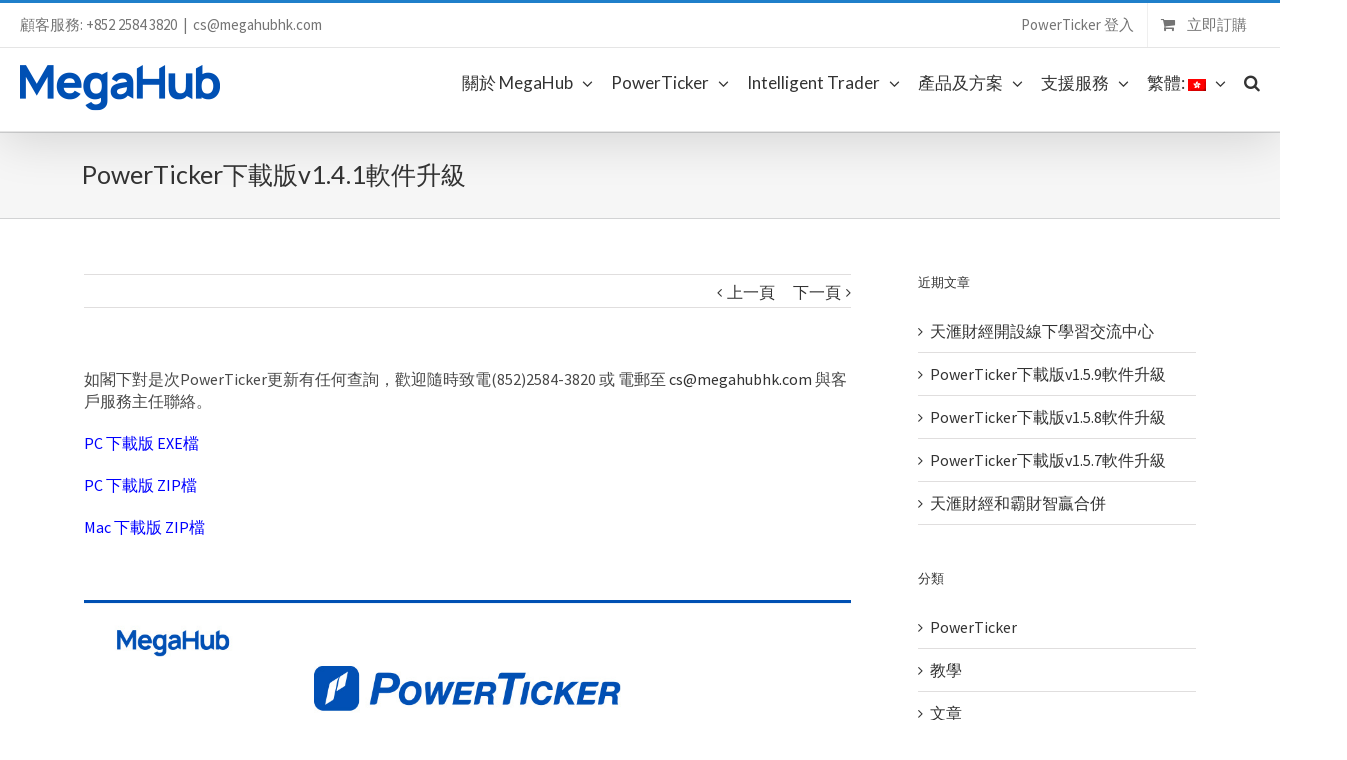

--- FILE ---
content_type: text/html; charset=UTF-8
request_url: https://www.megahubhk.com/powerticker/pt_v141/
body_size: 30576
content:
<!DOCTYPE html><html
class="" xmlns="https://www.w3.org/1999/xhtml" lang="zh-TW" prefix="og: http://ogp.me/ns# fb: http://ogp.me/ns/fb#" prefix="og: http://ogp.me/ns#"><head><meta
http-equiv="Content-Type" content="text/html; charset=utf-8"/><!--[if lte IE 8]><script type="text/javascript" src="https://www.megahubhk.com/wp-content/themes/Avada/assets/js/html5shiv.js"></script><![endif]--><meta
name="viewport" content="width=device-width, initial-scale=1, maximum-scale=1" /><link
rel="shortcut icon" href="https://www.megahubhk.com/wp-content/uploads/2021/01/logo_social-network_white_M16.png" type="image/x-icon" /><link
rel="apple-touch-icon-precomposed" href="https://www.megahubhk.com/wp-content/uploads/2021/01/logo_social-network_white_M57.png"><link
rel="apple-touch-icon-precomposed" sizes="114x114" href="https://www.megahubhk.com/wp-content/uploads/2021/01/logo_social-network_white_M114.png"><link
rel="apple-touch-icon-precomposed" sizes="72x72" href="https://www.megahubhk.com/wp-content/uploads/2021/01/logo_social-network_white_M72.png"><link
rel="apple-touch-icon-precomposed" sizes="144x144" href="https://www.megahubhk.com/wp-content/uploads/2021/01/logo_social-network_white_M144.png"><title>PowerTicker下載版v1.4.1軟件升級 | 天滙財經有限公司</title><link
rel="canonical" href="https://www.megahubhk.com/powerticker/pt_v141/" /><meta
property="og:locale" content="zh_TW" /><meta
property="og:type" content="article" /><meta
property="og:title" content="PowerTicker下載版v1.4.1軟件升級 | 天滙財經有限公司" /><meta
property="og:url" content="https://www.megahubhk.com/powerticker/pt_v141/" /><meta
property="og:site_name" content="天滙財經有限公司" /><meta
property="article:publisher" content="https://www.facebook.com/powerticker" /><meta
property="article:section" content="PowerTicker" /><meta
property="article:published_time" content="2021-12-03T14:54:51+00:00" /><meta
property="article:modified_time" content="2025-07-03T10:44:03+00:00" /><meta
property="og:updated_time" content="2025-07-03T10:44:03+00:00" /><meta
property="og:image" content="https://www.megahubhk.com/wp-content/uploads/2021/12/PowerTicker-1.4.1-Patch-Design-B2C-Full3.jpg" /><meta
name="twitter:card" content="summary"/><meta
name="twitter:title" content="PowerTicker下載版v1.4.1軟件升級 | 天滙財經有限公司"/><meta
name="twitter:domain" content="天滙財經有限公司"/><meta
name="twitter:image" content="https://www.megahubhk.com/wp-content/uploads/2021/12/PowerTicker-1.4.1-Patch-Design-B2C-Full3.jpg"/><meta
property="og:title" content="PowerTicker下載版v1.4.1軟件升級"/><meta
property="og:type" content="article"/><meta
property="og:url" content="https://www.megahubhk.com/powerticker/pt_v141/"/><meta
property="og:site_name" content="天滙財經有限公司"/><meta
property="og:description" content="如閣下對是次PowerTicker更新有任何查詢，歡迎隨時致電(852)2584-3820 或 電郵至 cs@megahubhk.com 與客戶服務主任聯絡。PC 下載版 EXE檔PC 下載版 ZIP檔Mac 下載版 ZIP檔&nbsp;"/><meta
property="og:image" content="https://www.megahubhk.com/wp-content/uploads/2021/01/logo_200px.png"/><script type="text/javascript">
			window._wpemojiSettings = {"baseUrl":"https:\/\/s.w.org\/images\/core\/emoji\/72x72\/","ext":".png","source":{"concatemoji":"https:\/\/www.megahubhk.com\/wp-includes\/js\/wp-emoji-release.min.js"}};
			!function(a,b,c){function d(a){var c=b.createElement("canvas"),d=c.getContext&&c.getContext("2d");return d&&d.fillText?(d.textBaseline="top",d.font="600 32px Arial","flag"===a?(d.fillText(String.fromCharCode(55356,56812,55356,56807),0,0),c.toDataURL().length>3e3):(d.fillText(String.fromCharCode(55357,56835),0,0),0!==d.getImageData(16,16,1,1).data[0])):!1}function e(a){var c=b.createElement("script");c.src=a,c.type="text/javascript",b.getElementsByTagName("head")[0].appendChild(c)}var f,g;c.supports={simple:d("simple"),flag:d("flag")},c.DOMReady=!1,c.readyCallback=function(){c.DOMReady=!0},c.supports.simple&&c.supports.flag||(g=function(){c.readyCallback()},b.addEventListener?(b.addEventListener("DOMContentLoaded",g,!1),a.addEventListener("load",g,!1)):(a.attachEvent("onload",g),b.attachEvent("onreadystatechange",function(){"complete"===b.readyState&&c.readyCallback()})),f=c.source||{},f.concatemoji?e(f.concatemoji):f.wpemoji&&f.twemoji&&(e(f.twemoji),e(f.wpemoji)))}(window,document,window._wpemojiSettings);
		</script><style type="text/css">
img.wp-smiley,
img.emoji {
	display: inline !important;
	border: none !important;
	box-shadow: none !important;
	height: 1em !important;
	width: 1em !important;
	margin: 0 .07em !important;
	vertical-align: -0.1em !important;
	background: none !important;
	padding: 0 !important;
}
</style><link
rel='stylesheet' id='vc_extensions_cqbundle_adminicon-css'  href='https://www.megahubhk.com/wp-content/plugins/vc-extensions-bundle/css/admin_icon.min.css' type='text/css' media='all' /><link
rel='stylesheet' id='berocket_aapf_widget-style-css'  href='https://www.megahubhk.com/wp-content/plugins/woocommerce-ajax-filters/css/widget.css' type='text/css' media='all' /><link
rel='stylesheet' id='berocket_aapf_widget-scroll-style-css'  href='https://www.megahubhk.com/wp-content/plugins/woocommerce-ajax-filters/css/scrollbar/Scrollbar.min.css' type='text/css' media='all' /><link
rel='stylesheet' id='layerslider-css'  href='https://www.megahubhk.com/wp-content/plugins/LayerSlider/static/css/layerslider.css' type='text/css' media='all' /><link
rel='stylesheet' id='ls-google-fonts-css'  href='https://fonts.googleapis.com/css?family=Lato:100,300,regular,700,900%7COpen+Sans:300%7CIndie+Flower:regular%7COswald:300,regular,700&#038;subset=latin%2Clatin-ext' type='text/css' media='all' /><link
rel='stylesheet' id='jquery-ui-css'  href='https://www.megahubhk.com/wp-content/plugins/form-maker/css/jquery-ui-1.10.3.custom.css' type='text/css' media='all' /><link
rel='stylesheet' id='jquery-ui-spinner-css'  href='https://www.megahubhk.com/wp-content/plugins/form-maker/css/jquery-ui-spinner.css' type='text/css' media='all' /><link
rel='stylesheet' id='form_maker_calendar-jos-css'  href='https://www.megahubhk.com/wp-content/plugins/form-maker/css/calendar-jos.css' type='text/css' media='all' /><link
rel='stylesheet' id='form_maker_frontend-css'  href='https://www.megahubhk.com/wp-content/plugins/form-maker/css/form_maker_frontend.css' type='text/css' media='all' /><link
rel='stylesheet' id='go-pricing-styles-css'  href='https://www.megahubhk.com/wp-content/plugins/go_pricing/assets/css/go_pricing_styles.css' type='text/css' media='all' /><link
rel='stylesheet' id='ipt_font-awesome-css'  href='https://www.megahubhk.com/wp-content/plugins/indeed-pricing-tables/files/css/font-awesome.min.css' type='text/css' media='all' /><link
rel='stylesheet' id='ipt_style-css'  href='https://www.megahubhk.com/wp-content/plugins/indeed-pricing-tables/files/css/style-front_end.css' type='text/css' media='all' /><link
rel='stylesheet' id='ipt_ribbons-css'  href='https://www.megahubhk.com/wp-content/plugins/indeed-pricing-tables/files/css/ribbons.css' type='text/css' media='all' /><link
rel='stylesheet' id='ipt_hovers-css'  href='https://www.megahubhk.com/wp-content/plugins/indeed-pricing-tables/files/css/hovers.css' type='text/css' media='all' /><link
rel='stylesheet' id='ipt_jquery_ui_css-css'  href='https://www.megahubhk.com/wp-content/plugins/indeed-pricing-tables/files/css/jquery-ui.min.css' type='text/css' media='all' /><link
rel='stylesheet' id='rs-plugin-settings-css'  href='https://www.megahubhk.com/wp-content/plugins/revslider/public/assets/css/settings.css' type='text/css' media='all' /><style id='rs-plugin-settings-inline-css' type='text/css'>
.avada_huge_white_text{position:absolute; color:#ffffff; font-size:130px; line-height:45px; font-family:museoslab500regular;   text-shadow:0px 2px 5px rgba(0,0,0,1)}.avada_huge_black_text{position:absolute; color:#000000; font-size:130px; line-height:45px; font-family:museoslab500regular}.avada_big_black_text{position:absolute; color:#333333; font-size:42px; line-height:45px; font-family:museoslab500regular}.avada_big_white_text{position:absolute; color:#fff; font-size:42px; line-height:45px; font-family:museoslab500regular}.avada_big_black_text_center{position:absolute; color:#333333; font-size:38px; line-height:45px; font-family:museoslab500regular;   text-align:center}.avada_med_green_text{position:absolute; color:#A0CE4E; font-size:24px; line-height:24px; font-family:PTSansRegular,Arial,Helvetica,sans-serif}.avada_small_gray_text{position:absolute; color:#747474; font-size:13px; line-height:20px; font-family:PTSansRegular,Arial,Helvetica,sans-serif}.avada_small_white_text{position:absolute; color:#fff; font-size:13px; line-height:20px; font-family:PTSansRegular,Arial,Helvetica,sans-serif;  text-shadow:0px 2px 5px rgba(0,0,0,0.5); font-weight:700}.avada_block_black{position:absolute; color:#A0CE4E; text-shadow:none; font-size:22px; line-height:34px; padding:0px 10px; padding-top:1px;margin:0px; border-width:0px; border-style:none; background-color:#000;font-family:PTSansRegular,Arial,Helvetica,sans-serif}.avada_block_green{position:absolute; color:#000; text-shadow:none; font-size:22px; line-height:34px; padding:0px 10px; padding-top:1px;margin:0px; border-width:0px; border-style:none; background-color:#A0CE4E;font-family:PTSansRegular,Arial,Helvetica,sans-serif}.avada_block_white{position:absolute; color:#fff; text-shadow:none; font-size:22px; line-height:34px; padding:0px 10px; padding-top:1px;margin:0px; border-width:0px; border-style:none; background-color:#000;font-family:PTSansRegular,Arial,Helvetica,sans-serif}.avada_block_white_trans{position:absolute; color:#fff; text-shadow:none; font-size:22px; line-height:34px; padding:0px 10px; padding-top:1px;margin:0px; border-width:0px; border-style:none; background-color:rgba(0,0,0,0.6);  font-family:PTSansRegular,Arial,Helvetica,sans-serif}.avada_huge_white_text{position:absolute; color:#ffffff; font-size:130px; line-height:45px; font-family:museoslab500regular;   text-shadow:0px 2px 5px rgba(0,0,0,1)}.avada_huge_black_text{position:absolute; color:#000000; font-size:130px; line-height:45px; font-family:museoslab500regular}.avada_big_black_text{position:absolute; color:#333333; font-size:42px; line-height:45px; font-family:museoslab500regular}.avada_big_white_text{position:absolute; color:#fff; font-size:42px; line-height:45px; font-family:museoslab500regular}.avada_big_black_text_center{position:absolute; color:#333333; font-size:38px; line-height:45px; font-family:museoslab500regular;   text-align:center}.avada_med_green_text{position:absolute; color:#A0CE4E; font-size:24px; line-height:24px; font-family:PTSansRegular,Arial,Helvetica,sans-serif}.avada_small_gray_text{position:absolute; color:#747474; font-size:13px; line-height:20px; font-family:PTSansRegular,Arial,Helvetica,sans-serif}.avada_small_white_text{position:absolute; color:#fff; font-size:13px; line-height:20px; font-family:PTSansRegular,Arial,Helvetica,sans-serif;  text-shadow:0px 2px 5px rgba(0,0,0,0.5); font-weight:700}.avada_block_black{position:absolute; color:#A0CE4E; text-shadow:none; font-size:22px; line-height:34px; padding:0px 10px; padding-top:1px;margin:0px; border-width:0px; border-style:none; background-color:#000;font-family:PTSansRegular,Arial,Helvetica,sans-serif}.avada_block_green{position:absolute; color:#000; text-shadow:none; font-size:22px; line-height:34px; padding:0px 10px; padding-top:1px;margin:0px; border-width:0px; border-style:none; background-color:#A0CE4E;font-family:PTSansRegular,Arial,Helvetica,sans-serif}.avada_block_white{position:absolute; color:#fff; text-shadow:none; font-size:22px; line-height:34px; padding:0px 10px; padding-top:1px;margin:0px; border-width:0px; border-style:none; background-color:#000;font-family:PTSansRegular,Arial,Helvetica,sans-serif}.avada_block_white_trans{position:absolute; color:#fff; text-shadow:none; font-size:22px; line-height:34px; padding:0px 10px; padding-top:1px;margin:0px; border-width:0px; border-style:none; background-color:rgba(0,0,0,0.6);  font-family:PTSansRegular,Arial,Helvetica,sans-serif}
</style><link
rel='stylesheet' id='avada-google-fonts-css'  href='https://fonts.googleapis.com/css?family=Source+Sans+Pro%3A400%2C400italic%2C700%2C700italic%3Alatin%2Cgreek-ext%2Ccyrillic%2Clatin-ext%2Cgreek%2Ccyrillic-ext%2Cvietnamese%7CLato%3A400%2C400italic%2C700%2C700italic%3Alatin%2Cgreek-ext%2Ccyrillic%2Clatin-ext%2Cgreek%2Ccyrillic-ext%2Cvietnamese' type='text/css' media='all' /><link
rel='stylesheet' id='avada-stylesheet-css'  href='https://www.megahubhk.com/wp-content/themes/Avada/style.css' type='text/css' media='all' /> <!--[if lte IE 9]><link
rel='stylesheet' id='avada-shortcodes-css'  href='https://www.megahubhk.com/wp-content/themes/Avada/shortcodes.css' type='text/css' media='all' /> <![endif]--><link
rel='stylesheet' id='fontawesome-css'  href='https://www.megahubhk.com/wp-content/themes/Avada/assets/fonts/fontawesome/font-awesome.css' type='text/css' media='all' /> <!--[if lte IE 9]><link
rel='stylesheet' id='avada-IE-fontawesome-css'  href='https://www.megahubhk.com/wp-content/themes/Avada/assets/fonts/fontawesome/font-awesome.css' type='text/css' media='all' /> <![endif]--> <!--[if lte IE 8]><link
rel='stylesheet' id='avada-IE8-css'  href='https://www.megahubhk.com/wp-content/themes/Avada/assets/css/ie8.css' type='text/css' media='all' /> <![endif]--> <!--[if IE]><link
rel='stylesheet' id='avada-IE-css'  href='https://www.megahubhk.com/wp-content/themes/Avada/assets/css/ie.css' type='text/css' media='all' /> <![endif]--><link
rel='stylesheet' id='avada-iLightbox-css'  href='https://www.megahubhk.com/wp-content/themes/Avada/ilightbox.css' type='text/css' media='all' /><link
rel='stylesheet' id='avada-animations-css'  href='https://www.megahubhk.com/wp-content/themes/Avada/animations.css' type='text/css' media='all' /><link
rel='stylesheet' id='avada-woocommerce-css'  href='https://www.megahubhk.com/wp-content/themes/Avada/assets/css/woocommerce.css' type='text/css' media='all' /><link
rel='stylesheet' id='evcal_google_fonts-css'  href='//fonts.googleapis.com/css?family=Oswald%3A400%2C300%7COpen+Sans%3A700%2C400%2C400i%7CRoboto%3A700%2C400' type='text/css' media='screen' /><link
rel='stylesheet' id='evcal_cal_default-css'  href='//www.megahubhk.com/wp-content/plugins/eventON/assets/css/eventon_styles.css' type='text/css' media='all' /><link
rel='stylesheet' id='evo_font_icons-css'  href='//www.megahubhk.com/wp-content/plugins/eventON/assets/fonts/font-awesome.css' type='text/css' media='all' /><link
rel='stylesheet' id='eventon_dynamic_styles-css'  href='//www.megahubhk.com/wp-content/plugins/eventON/assets/css/eventon_dynamic_styles.css' type='text/css' media='all' /><link
rel='stylesheet' id='evo_fc_styles-css'  href='https://www.megahubhk.com/wp-content/plugins/eventon-full-cal/assets/fc_styles.css' type='text/css' media='all' /><link
rel='stylesheet' id='bsf-Defaults-css'  href='https://www.megahubhk.com/wp-content/uploads/smile_fonts/Defaults/Defaults.css' type='text/css' media='all' /><script type='text/javascript' src='https://www.megahubhk.com/wp-includes/js/jquery/jquery.js'></script><script type='text/javascript' src='https://www.megahubhk.com/wp-includes/js/jquery/jquery-migrate.min.js'></script><script type='text/javascript' src='https://www.megahubhk.com/wp-content/plugins/woocommerce-ajax-filters/js/scrollbar/Scrollbar.concat.min.js'></script><script type='text/javascript' src='https://www.megahubhk.com/wp-content/plugins/LayerSlider/static/js/greensock.js'></script><script type='text/javascript' src='https://www.megahubhk.com/wp-content/plugins/LayerSlider/static/js/layerslider.kreaturamedia.jquery.js'></script><script type='text/javascript' src='https://www.megahubhk.com/wp-content/plugins/LayerSlider/static/js/layerslider.transitions.js'></script><script type='text/javascript' src='https://maps.google.com/maps/api/js?sensor=false'></script><script type='text/javascript' src='https://www.megahubhk.com/wp-content/plugins/form-maker/js/if_gmap_front_end.js'></script><script type='text/javascript' src='https://www.megahubhk.com/wp-content/plugins/form-maker/js/jelly.min.js'></script><script type='text/javascript' src='https://www.megahubhk.com/wp-content/plugins/form-maker/js/file-upload.js'></script><script type='text/javascript' src='https://www.megahubhk.com/wp-content/plugins/form-maker/js/calendar/calendar.js'></script><script type='text/javascript' src='https://www.megahubhk.com/wp-content/plugins/form-maker/js/calendar/calendar_function.js'></script><script type='text/javascript' src='https://www.megahubhk.com/wp-content/plugins/indeed-pricing-tables/files/js/jquery-ui.min.js'></script><script type='text/javascript' src='https://www.megahubhk.com/wp-content/plugins/revslider/public/assets/js/jquery.themepunch.tools.min.js'></script><script type='text/javascript' src='https://www.megahubhk.com/wp-content/plugins/revslider/public/assets/js/jquery.themepunch.revolution.min.js'></script><script type='text/javascript'>
/* <![CDATA[ */
var wc_add_to_cart_params = {"ajax_url":"\/wp-admin\/admin-ajax.php","wc_ajax_url":"\/powerticker\/pt_v141\/?wc-ajax=%%endpoint%%","i18n_view_cart":"\u67e5\u770b\u8cfc\u7269\u8eca","cart_url":"https:\/\/www.megahubhk.com\/cart\/","is_cart":"","cart_redirect_after_add":"yes"};
/* ]]> */
</script><script type='text/javascript' src='//www.megahubhk.com/wp-content/plugins/woocommerce/assets/js/frontend/add-to-cart.min.js'></script><script type='text/javascript' src='https://www.megahubhk.com/wp-content/plugins/js_composer/assets/js/vendors/woocommerce-add-to-cart.js'></script><script async src="https://www.googletagmanager.com/gtag/js?id=AW-973717679"></script><script>
  window.dataLayer = window.dataLayer || [];
  function gtag(){dataLayer.push(arguments);}
  gtag('js', new Date());

  gtag('config', 'AW-973717679');
</script><script src="https://cdn.pagesense.io/js/megahublimited/56eee36d3a6a4313814e9b119e581ef2.js"></script><style type="text/css">
.qtranxs_flag_en {background-image: url(http://192.168.0.114/wordpress/wp-content/plugins/qtranslate-x/flags/gb.png); background-repeat: no-repeat;}
.qtranxs_flag_zh {background-image: url(http://192.168.0.114/wordpress/wp-content/plugins/qtranslate-x/flags/cn.png); background-repeat: no-repeat;}
.qtranxs_flag_ja {background-image: url(http://192.168.0.114/wordpress/wp-content/plugins/qtranslate-x/flags/jp.png); background-repeat: no-repeat;}
.qtranxs_flag_hk {background-image: url(http://192.168.0.114/wordpress/wp-content/plugins/qtranslate-x/flags/hk.png); background-repeat: no-repeat;}
</style><link
hreflang="hk" href="https://www.megahubhk.com/hk/powerticker/pt_v141/" rel="alternate" /><link
hreflang="zh" href="https://www.megahubhk.com/zh/powerticker/pt_v141/" rel="alternate" /><link
hreflang="en" href="https://www.megahubhk.com/en/powerticker/pt_v141/" rel="alternate" /><link
hreflang="x-default" href="https://www.megahubhk.com/powerticker/pt_v141/" rel="alternate" /><meta
name="generator" content="qTranslate-X 3.4.6.4" /><meta
name="generator" content="EventON 2.6.5" /><meta
name="generator" content="Powered by Visual Composer - drag and drop page builder for WordPress."/> <!--[if lte IE 9]><link
rel="stylesheet" type="text/css" href="https://www.megahubhk.com/wp-content/plugins/js_composer/assets/css/vc_lte_ie9.min.css" media="screen"><![endif]--><!--[if IE  8]><link
rel="stylesheet" type="text/css" href="https://www.megahubhk.com/wp-content/plugins/js_composer/assets/css/vc-ie8.min.css" media="screen"><![endif]--><!--[if IE 9]><script>var _fusionParallaxIE9 = true;</script><![endif]--><script type="text/javascript">
(function(url){
	if(/(?:Chrome\/26\.0\.1410\.63 Safari\/537\.31|WordfenceTestMonBot)/.test(navigator.userAgent)){ return; }
	var addEvent = function(evt, handler) {
		if (window.addEventListener) {
			document.addEventListener(evt, handler, false);
		} else if (window.attachEvent) {
			document.attachEvent('on' + evt, handler);
		}
	};
	var removeEvent = function(evt, handler) {
		if (window.removeEventListener) {
			document.removeEventListener(evt, handler, false);
		} else if (window.detachEvent) {
			document.detachEvent('on' + evt, handler);
		}
	};
	var evts = 'contextmenu dblclick drag dragend dragenter dragleave dragover dragstart drop keydown keypress keyup mousedown mousemove mouseout mouseover mouseup mousewheel scroll'.split(' ');
	var logHuman = function() {
		var wfscr = document.createElement('script');
		wfscr.type = 'text/javascript';
		wfscr.async = true;
		wfscr.src = url + '&r=' + Math.random();
		(document.getElementsByTagName('head')[0]||document.getElementsByTagName('body')[0]).appendChild(wfscr);
		for (var i = 0; i < evts.length; i++) {
			removeEvent(evts[i], logHuman);
		}
	};
	for (var i = 0; i < evts.length; i++) {
		addEvent(evts[i], logHuman);
	}
})('//www.megahubhk.com/?wordfence_logHuman=1&hid=04975A8DFEAEB2F0BBD49FDBB2E112B8');
</script><meta
name="generator" content="Powered by Slider Revolution 5.3.1.5 - responsive, Mobile-Friendly Slider Plugin for WordPress with comfortable drag and drop interface." /><style id='avada-stylesheet-inline-css' type='text/css'>.Avada_386{color:green;}.woocommerce-tabs > .tabs .active a,body,html,html body.custom-background{background-color:#FFFFFF;}.fusion-mobile-menu-design-modern .fusion-mobile-nav-holder li a{padding-left:30px;padding-right:30px;}.fusion-mobile-menu-design-modern .fusion-mobile-nav-holder .fusion-mobile-nav-item .fusion-open-submenu{padding-right:35px;}.fusion-mobile-menu-design-modern .fusion-mobile-nav-holder .fusion-mobile-nav-item a{padding-left:30px;padding-right:30px;}.fusion-mobile-menu-design-modern .fusion-mobile-nav-holder .fusion-mobile-nav-item li a{padding-left:42px;}.fusion-mobile-menu-design-modern .fusion-mobile-nav-holder .fusion-mobile-nav-item li li a{padding-left:55px;}.fusion-mobile-menu-design-modern .fusion-mobile-nav-holder .fusion-mobile-nav-item li li li a{padding-left:68px;}.fusion-mobile-menu-design-modern .fusion-mobile-nav-holder .fusion-mobile-nav-item li li li li a{padding-left:81px;}.tooltip-shortcode,a:hover{color:#1f7fca;}#final-order-details .mini-order-details tr:last-child .amount,#main .about-author .title a:hover,#main .post h2 a:hover,#slidingbar-area .fusion-accordian .panel-title a:hover,#slidingbar-area a:hover,#slidingbar-area ul li a:hover,#wrapper #slidingbar-area .current-menu-item > a,#wrapper #slidingbar-area .current-menu-item > a:before,#wrapper #slidingbar-area .current_page_item > a,#wrapper #slidingbar-area .current_page_item > a:before,#wrapper .cart-checkout a:hover,#wrapper .cart-checkout a:hover:before,#wrapper .fusion-footer-widget-area .current-menu-item > a,#wrapper .fusion-footer-widget-area .current-menu-item > a:before,#wrapper .fusion-footer-widget-area .current_page_item > a,#wrapper .fusion-footer-widget-area .current_page_item > a:before,#wrapper .jtwt .jtwt_tweet a:hover,#wrapper .sidebar .current-menu-item > a,#wrapper .sidebar .current-menu-item > a:before,#wrapper .sidebar .current_page_item > a,#wrapper .sidebar .current_page_item > a:before,.avada-order-details .shop_table.order_details tfoot tr:last-child .amount,.cart_totals .order-total .amount,.checkout .shop_table tfoot .order-total .amount,.content-box-percentage,.fusion-accordian .panel-title a:hover,.fusion-copyright-notice a:hover,.fusion-date-and-formats .fusion-format-box i,.fusion-filters .fusion-filter.fusion-active a,.fusion-footer-widget-area .fusion-accordian .panel-title a:hover,.fusion-footer-widget-area .fusion-tabs-widget .tab-holder .news-list li .post-holder a:hover,.fusion-footer-widget-area a:hover,.fusion-footer-widget-area ul li a:hover,.fusion-popover,.fusion-read-more:hover:after,.more a:hover:after,.my_account_orders .order-actions a:hover:after,.my_account_orders .order-number a,.pagination-next:hover:after,.pagination-prev:hover:before,.price > .amount,.price ins .amount,.project-content .project-info .project-info-box a:hover,.shop_table .product-subtotal .amount,.side-nav .arrow:hover:after,.side-nav li.current_page_ancestor > a,.side-nav ul > li.current_page_item > a,.sidebar .widget .recentcomments:hover:before,.sidebar .widget li a:hover,.sidebar .widget_archive li a:hover:before,.sidebar .widget_categories li a:hover,.sidebar .widget_categories li a:hover:before,.sidebar .widget_links li a:hover:before,.sidebar .widget_nav_menu li a:hover:before,.sidebar .widget_pages li a:hover:before,.sidebar .widget_recent_entries li a:hover:before,.single-navigation a[rel=next]:hover:after,.single-navigation a[rel=prev]:hover:before,.star-rating span:before,.star-rating:before,.tooltip-shortcode,.widget_layered_nav li a:hover:before,.widget_product_categories li a:hover:before,.widget_shopping_cart_content .total .amount,.woocommerce .address .edit:hover:after,.woocommerce-pagination .next:hover,.woocommerce-pagination .next:hover:after,.woocommerce-pagination .prev:hover,.woocommerce-pagination .prev:hover:before,.woocommerce-side-nav li.active a,.woocommerce-side-nav li.active a:after,.woocommerce-tabs .tabs a:hover .arrow:after,.woocommerce-tabs .tabs li.active a,.woocommerce-tabs .tabs li.active a .arrow:after,h5.toggle:hover a,span.dropcap{color:#1f7fca;}.link-area-box-hover .heading h2,.link-area-box-hover .icon .circle-no,.link-area-link-icon-hover .heading h2,.link-area-link-icon-hover .icon .circle-no,.link-area-link-icon-hover.link-area-box .fusion-read-more,.link-area-link-icon-hover.link-area-box .fusion-read-more::after,.link-area-link-icon-hover.link-area-box .fusion-read-more::before{color:#1f7fca !important;}.fusion-accordian .panel-title a:hover .fa-fusion-box,.fusion-content-boxes .heading-link:hover .icon i.circle-yes,.fusion-content-boxes .link-area-box:hover .heading-link .icon i.circle-yes,.link-area-box-hover .heading .icon i.circle-yes,.link-area-link-icon-hover .heading .icon i.circle-yes{background-color:#1f7fca !important;border-color:#1f7fca !important;}.sidebar .fusion-image-wrapper .fusion-rollover .fusion-rollover-content a:hover{color:#333333;}.star-rating span:before,.star-rating:before{color:#1f7fca;}#slidingbar-area .tagcloud a:hover,.fusion-footer-widget-area .tagcloud a:hover,.tagcloud a:hover{color:#FFFFFF;text-shadow:none;-webkit-text-shadow:none;-moz-text-shadow:none;}#nav ul li > a:hover,#sticky-nav ul li > a:hover,#wrapper .fusion-tabs-widget .tab-holder .tabs li.active a,#wrapper .fusion-tabs.classic .nav-tabs > li.active .tab-link,#wrapper .fusion-tabs.classic .nav-tabs > li.active .tab-link:focus,#wrapper .fusion-tabs.classic .nav-tabs > li.active .tab-link:hover,#wrapper .fusion-tabs.vertical-tabs.classic .nav-tabs > li.active .tab-link,#wrapper .post-content blockquote,.fusion-filters .fusion-filter.fusion-active a,.pagination .current,.pagination a.inactive:hover,.progress-bar-content,.reading-box,.tagcloud a:hover,.woocommerce-pagination .current,.woocommerce-pagination .page-numbers.current,.woocommerce-pagination .page-numbers:hover{border-color:#1f7fca;}#wrapper .side-nav li.current_page_item a{border-right-color:#1f7fca;border-left-color:#1f7fca;}#toTop:hover,#wrapper .search-table .search-button input[type="submit"]:hover,.avada-myaccount-data .digital-downloads li:before,.avada-thank-you .order_details li:before,.cart-loading,.circle-yes ul li:before,.fusion-accordian .panel-title .active .fa-fusion-box,.fusion-date-and-formats .fusion-date-box,.onsale,.pagination .current,.price_slider_wrapper .ui-slider .ui-slider-range,.progress-bar-content,.sidebar .widget_layered_nav li.chosen,.sidebar .widget_layered_nav_filters li.chosen,.table-2 table thead,.tagcloud a:hover,.woocommerce .social-share li a:hover i,.woocommerce-pagination .current,p.demo_store,ul.arrow li:before,ul.circle-yes li:before{background-color:#1f7fca;}.woocommerce .social-share li a:hover i{border-color:#1f7fca;}#main,#wrapper,.fusion-separator .icon-wrapper,.woocommerce-tabs > .tabs .active a,body,html{background-color:#FFFFFF;}.fusion-footer-widget-area{background-color:#272b2d;border-color:#e9eaee;padding-top:53px;padding-bottom:40px;}#wrapper .fusion-footer-widget-area .fusion-tabs-widget .tab-holder .tabs li{border-color:#272b2d;}.fusion-footer-copyright-area{background-color:#1e1e1e;border-color:#4B4C4D;padding-top:18px;padding-bottom:16px;}.sep-boxed-pricing .panel-heading{background-color:#c4a362;border-color:#c4a362;}.full-boxed-pricing.fusion-pricing-table .standout .panel-heading h3,.fusion-pricing-table .panel-body .price .decimal-part,.fusion-pricing-table .panel-body .price .integer-part{color:#c4a362;}.fusion-image-wrapper .fusion-rollover{background-image:linear-gradient(top, rgba(21,126,204,0.85) 0%, rgba(21,126,204,0.85) 100%);background-image:-webkit-gradient(linear, left top, left bottom, color-stop(0, rgba(21,126,204,0.85)), color-stop(1, rgba(21,126,204,0.85)));background-image:filter: progid:DXImageTransform.Microsoft.gradient(startColorstr=#157ecc, endColorstr=#157ecc), progid: DXImageTransform.Microsoft.Alpha(Opacity=0);background-image:-webkit-linear-gradient(top, rgba(21,126,204,0.85) 0%, rgba(21,126,204,0.85) 100%);background-image:-moz-linear-gradient(top, rgba(21,126,204,0.85) 0%, rgba(21,126,204,0.85) 100%);background-image:-ms-linear-gradient(top, rgba(21,126,204,0.85) 0%, rgba(21,126,204,0.85) 100%);background-image:-o-linear-gradient(top, rgba(21,126,204,0.85) 0%, rgba(21,126,204,0.85) 100%);}.no-cssgradients .fusion-image-wrapper .fusion-rollover{background:#157ecc;}.fusion-image-wrapper:hover .fusion-rollover{filter:progid:DXImageTransform.Microsoft.gradient(startColorstr=#157ecc, endColorstr=#157ecc), progid: DXImageTransform.Microsoft.Alpha(Opacity=100);}#main .comment-submit,#reviews input#submit,.button-default,.button.default,.comment-form input[type="submit"],.fusion-button-default,.fusion-portfolio-one .fusion-button,.price_slider_amount button,.ticket-selector-submit-btn[type=submit],.woocommerce .avada-order-details .order-again .button,.woocommerce .checkout #place_order,.woocommerce .checkout_coupon .button,.woocommerce .login .button,.woocommerce .lost_reset_password input[type="submit"],.woocommerce .register .button,.woocommerce .shipping-calculator-form .button,.woocommerce .single_add_to_cart_button,.woocommerce button.button{background:#157ecc;color:#ffffff;background-image:-webkit-gradient( linear, left bottom, left top, from( #0050b4 ), to( #157ecc ) );background-image:linear-gradient( to top, #0050b4, #157ecc );background-image:-webkit-linear-gradient( to top, #0050b4, #157ecc );background-image:-moz-linear-gradient( to top, #0050b4, #157ecc );background-image:-ms-linear-gradient( to top, #0050b4, #157ecc );background-image:-o-linear-gradient( to top, #0050b4, #157ecc );filter:progid:DXImageTransform.Microsoft.gradient(startColorstr=#157ecc, endColorstr=#0050b4);transition:all .2s;-webkit-transition:all .2s;-moz-transition:all .2s;-ms-transition:all .2s;-o-transition:all .2s;}.link-type-button-bar .fusion-read-more,.no-cssgradients #main .comment-submit,.no-cssgradients #reviews input#submit,.no-cssgradients .button-default,.no-cssgradients .button.default,.no-cssgradients .comment-form input[type="submit"],.no-cssgradients .fusion-button-default,.no-cssgradients .fusion-portfolio-one .fusion-button,.no-cssgradients .price_slider_amount button,.no-cssgradients .ticket-selector-submit-btn[type="submit"],.no-cssgradients .woocommerce .avada-order-details .order-again .button,.no-cssgradients .woocommerce .checkout #place_order,.no-cssgradients .woocommerce .checkout_coupon .button,.no-cssgradients .woocommerce .login .button,.no-cssgradients .woocommerce .lost_reset_password input[type="submit"],.no-cssgradients .woocommerce .register .button,.no-cssgradients .woocommerce .shipping-calculator-form .button,.no-cssgradients .woocommerce .single_add_to_cart_button,.no-cssgradients .woocommerce button.button{background:#157ecc;}#main .comment-submit:hover,#reviews input#submit:hover,.button-default:hover,.button.default:hover,.comment-form input[type="submit"]:hover,.fusion-button-default:hover,.fusion-portfolio-one .fusion-button:hover,.price_slider_amount button:hover,.ticket-selector-submit-btn[type="submit"]:hover,.woocommerce .avada-order-details .order-again .button:hover,.woocommerce .checkout #place_order:hover,.woocommerce .checkout_coupon .button:hover,.woocommerce .login .button:hover,.woocommerce .lost_reset_password input[type="submit"]:hover,.woocommerce .register .button:hover,.woocommerce .shipping-calculator-form .button:hover,.woocommerce .single_add_to_cart_button:hover{background:#0050b4;color:#73d2ec;background-image:-webkit-gradient( linear, left bottom, left top, from( #157ecc ), to( #0050b4 ) );background-image:linear-gradient( to top, #157ecc, #0050b4 );background-image:-webkit-linear-gradient( to top, #157ecc, #0050b4 );background-image:-moz-linear-gradient( to top, #157ecc, #0050b4 );background-image:-ms-linear-gradient( to top, #157ecc, #0050b4 );background-image:-o-linear-gradient( to top, #157ecc, #0050b4 );filter:progid:DXImageTransform.Microsoft.gradient(startColorstr=#0050b4, endColorstr=#157ecc);}.no-cssgradients #main .comment-submit:hover,.no-cssgradients #reviews input#submit:hover,.no-cssgradients .button-default:hover,.no-cssgradients .comment-form input[type="submit"]:hover,.no-cssgradients .fusion-button-default:hover,.no-cssgradients .fusion-portfolio-one .fusion-button:hover,.no-cssgradients .price_slider_amount button:hover,.no-cssgradients .ticket-selector-submit-btn[type="submit"]:hover,.no-cssgradients .woocommerce .avada-order-details .order-again .button:hover,.no-cssgradients .woocommerce .checkout #place_order:hover,.no-cssgradients .woocommerce .checkout_coupon .button:hover,.no-cssgradients .woocommerce .login .button:hover,.no-cssgradients .woocommerce .lost_reset_password input[type="submit"]:hover,.no-cssgradients .woocommerce .register .button:hover,.no-cssgradients .woocommerce .shipping-calculator-form .button:hover,.no-cssgradients .woocommerce .single_add_to_cart_button:hover,.no-cssgradinets .button.default:hover{background:#0050b4 !important;}.link-type-button-bar .fusion-read-more,.link-type-button-bar .fusion-read-more:after,.link-type-button-bar .fusion-read-more:before{color:#ffffff;}.link-type-button-bar .fusion-read-more:hover,.link-type-button-bar .fusion-read-more:hover:after,.link-type-button-bar .fusion-read-more:hover:before,.link-type-button-bar.link-area-box:hover .fusion-read-more,.link-type-button-bar.link-area-box:hover .fusion-read-more:after,.link-type-button-bar.link-area-box:hover .fusion-read-more:before{color:#ffffff !important;}.fusion-image-wrapper .fusion-rollover .fusion-rollover-gallery,.fusion-image-wrapper .fusion-rollover .fusion-rollover-link{background-color:#333333;width:36px;height:36px;}.fusion-image-wrapper .fusion-rollover .fusion-rollover-content .fusion-rollover-categories,.fusion-image-wrapper .fusion-rollover .fusion-rollover-content .fusion-rollover-categories a,.fusion-image-wrapper .fusion-rollover .fusion-rollover-content .fusion-rollover-title a,.fusion-image-wrapper .fusion-rollover .fusion-rollover-content a,.fusion-rollover .fusion-rollover-content .fusion-rollover-title{color:#333333;}.fusion-page-title-bar{border-color:#d2d3d4;background-color:#F6F6F6;height:87px;}.fusion-footer-copyright-area > .fusion-row,.fusion-footer-widget-area > .fusion-row{padding-left:0px;padding-right:0px;}.layout-wide-mode .fusion-footer-copyright-area > .fusion-row,.layout-wide-mode .fusion-footer-widget-area > .fusion-row{max-width:100% !important;}.fontawesome-icon.circle-yes{background-color:#333333;}.content-box-shortcode-timeline,.fontawesome-icon.circle-yes{border-color:#333333;}.avada-myaccount-data .digital-downloads li:after,.avada-myaccount-data .digital-downloads li:before,.avada-thank-you .order_details li:after,.avada-thank-you .order_details li:before,.fontawesome-icon,.fontawesome-icon.circle-yes,.post-content .error-menu li:after,.post-content .error-menu li:before{color:#ffffff;}.fusion-title .title-sep,.product .product-border{border-color:#e0dede;}.checkout .payment_methods .payment_box,.post-content blockquote,.review blockquote q{background-color:#f6f3f3;}.fusion-testimonials .author:after{border-top-color:#f6f3f3;}.post-content blockquote,.review blockquote q{color:#747474;}#nav ul li ul li a,#reviews #comments > h2,#sticky-nav ul li ul li a,#wrapper #nav ul li ul li > a,#wrapper #sticky-nav ul li ul li > a,.avada-container h3,.comment-form input[type="submit"],.ei-title h3,.fusion-blog-shortcode .fusion-timeline-date,.fusion-image-wrapper .fusion-rollover .fusion-rollover-content .fusion-rollover-categories,.fusion-image-wrapper .fusion-rollover .fusion-rollover-content .fusion-rollover-title,.fusion-image-wrapper .fusion-rollover .fusion-rollover-content .price,.fusion-image-wrapper .fusion-rollover .fusion-rollover-content a,.fusion-load-more-button,.fusion-page-title-bar h3,.meta .fusion-date,.more,.post-content blockquote,.project-content .project-info h4,.review blockquote div strong,.review blockquote q,.ticket-selector-submit-btn[type="submit"],.woocommerce .checkout #place_order,.woocommerce .checkout_coupon .button,.woocommerce .login .button,.woocommerce .register .button,.woocommerce .shipping-calculator-form .button,.woocommerce .single_add_to_cart_button,.woocommerce button.button,.woocommerce-success-message .button,body{font-family:'Source Sans Pro', Arial, Helvetica, sans-serif;font-weight:400;}#slidingbar-area  h3,.avada-container h3,.comment-form input[type="submit"],.fusion-footer-widget-area .widget-title,.fusion-footer-widget-area h3,.fusion-load-more-button,.project-content .project-info h4,.review blockquote div strong,.ticket-selector-submit-btn[type="submit"],.woocommerce .avada-order-details .order-again .button,.woocommerce .checkout #place_order,.woocommerce .checkout_coupon .button,.woocommerce .login .button,.woocommerce .register .button,.woocommerce .shipping-calculator-form .button,.woocommerce .single_add_to_cart_button,.woocommerce button.button{font-weight:bold;}.meta .fusion-date,.post-content blockquote,.review blockquote q{font-style:italic;}.side-nav li a{font-family:'Lato', Arial, Helvetica, sans-serif;font-weight:500;font-size:15px;}#main .post h2,#main .reading-box h2,#main h2,#wrapper .fusion-tabs-widget .tab-holder .tabs li a,.cart-empty,.ei-title h2,.fusion-accordian .panel-heading a,.fusion-accordian .panel-title,.fusion-author .fusion-author-title,.fusion-carousel-title,.fusion-flip-box .flip-box-heading-back,.fusion-header-tagline,.fusion-image-wrapper .fusion-rollover .fusion-rollover-content .fusion-rollover-title,.fusion-image-wrapper .fusion-rollover .fusion-rollover-content .fusion-rollover-title a,.fusion-modal .modal-title,.fusion-page-title-bar h1,.fusion-person .person-desc .person-author .person-author-wrapper,.fusion-pricing-table .pricing-row,.fusion-pricing-table .title-row,.fusion-tabs .nav-tabs  li .fusion-tab-heading,.fusion-title h3,.main-flex .slide-content h2,.main-flex .slide-content h3,.popover .popover-title,.post-content h1,.post-content h2,.post-content h3,.post-content h4,.post-content h5,.post-content h6,.product-title,.project-content h3,.share-box h4,.sidebar .widget h4,.woocommerce-success-message .msg,table th{font-family:'Lato', Arial, Helvetica, sans-serif;font-weight:500;}.project-content .project-info h4{font-family:'Lato', Arial, Helvetica, sans-serif;}#slidingbar-area .widget-title,#slidingbar-area h3,.fusion-footer-widget-area .widget-title,.fusion-footer-widget-area h3{font-family:'Source Sans Pro', Arial, Helvetica, sans-serif;font-weight:400;}#slidingbar-area .slide-excerpt h2,.fusion-footer-widget-area .slide-excerpt h2,.jtwt .jtwt_tweet,.sidebar .jtwt .jtwt_tweet,.sidebar .slide-excerpt h2,body{font-size:16px;line-height:24px;}#slidingbar-area ul,.fusion-footer-widget-area ul,.fusion-tabs-widget .tab-holder .news-list li .post-holder .meta,.fusion-tabs-widget .tab-holder .news-list li .post-holder a,.project-content .project-info h4{font-size:16px;line-height:24px;}.fusion-blog-layout-timeline .fusion-timeline-date{font-size:16;}.counter-box-content,.fusion-alert,.fusion-progressbar .sr-only,.post-content blockquote,.review blockquote q{font-size:16px;}#side-header .fusion-contact-info,#side-header .header-social .top-menu,#slidingbar-area .slide-excerpt h2,.fusion-accordian .panel-body,.fusion-footer-widget-area .slide-excerpt h2,.post-content blockquote,.project-content .project-info h4,.review blockquote q,.sidebar .slide-excerpt h2,body{line-height:22px;}.fusion-page-title-bar .fusion-breadcrumbs,.fusion-page-title-bar .fusion-breadcrumbs li,.fusion-page-title-bar .fusion-breadcrumbs li a{font-size:10px;}.sidebar .widget h4{font-size:13px;}#slidingbar-area .widget-title,#slidingbar-area h3{font-size:13px;line-height:13px;color:#DDDDDD;}.fusion-footer-widget-area .widget-title,.fusion-footer-widget-area h3{font-size:15px;line-height:15px;}.fusion-copyright-notice{font-size:12px;}#main .fusion-row,#slidingbar-area .fusion-row,.fusion-footer-copyright-area .fusion-row,.fusion-footer-widget-area .fusion-row,.fusion-page-title-row,.tfs-slider .slide-content-container .slide-content{max-width:90%;}.post-content h1{font-size:34px;line-height:48px;}#main .fusion-portfolio h2,#wrapper  #main .post h2,#wrapper #main .post-content .fusion-title h2,#wrapper #main .post-content .title h2,#wrapper .fusion-title h2,#wrapper .post-content h2,#wrapper .title h2,#wrapper .woocommerce .checkout h3,h2.entry-title{font-size:20px;line-height:41px;}#main .fusion-portfolio h2,#wrapper  .woocommerce .checkout h3,#wrapper #main .post h2,#wrapper #main .post-content .fusion-title h2,#wrapper #main .post-content .title h2,#wrapper .fusion-title h2,#wrapper .post-content h2,#wrapper .title h2,.cart-empty,h2.entry-title{line-height:27px;}#wrapper #main .fusion-portfolio-content > h2.entry-title,#wrapper #main .fusion-post-content > h2.entry-title,#wrapper #main .post > h2.entry-title{font-size:18px;line-height:27px;}#wrapper #main #comments h3,#wrapper #main #respond h3,#wrapper #main .about-author h3,#wrapper #main .related-posts h3{font-size:18px;line-height:27px;}.post-content h3,.product-title,.project-content h3{font-size:18px;line-height:24px;}.fusion-modal .modal-title,p.demo_store{font-size:18px;line-height:36px;}.fusion-carousel-title,.fusion-person .person-author-wrapper .person-name,.fusion-person .person-author-wrapper .person-title,.fusion-portfolio-post .fusion-portfolio-content h4,.fusion-rollover .fusion-rollover-content .fusion-rollover-title,.post-content h4{font-size:13px;line-height:20px;}#reviews #comments > h2,#wrapper .fusion-tabs-widget .tab-holder .tabs li a,.fusion-flip-box .flip-box-heading-back,.person-author-wrapper,.popover .popover-title{font-size:13px;}.fusion-accordian .panel-title,.fusion-sharing-box h4,.fusion-tabs .nav-tabs > li .fusion-tab-heading{font-size:13px;line-height:30px;}.post-content h5{font-size:12px;line-height:18px;}.post-content h6{font-size:11px;line-height:17px;}.ei-title h2{font-size:42px;line-height:63px;color:#333333;}.ei-title h3{font-size:20px;line-height:30px;color:#747474;}.fusion-carousel-meta,.fusion-image-wrapper .fusion-rollover .fusion-rollover-content .fusion-rollover-categories,.fusion-image-wrapper .fusion-rollover .fusion-rollover-content .fusion-rollover-categories a,.fusion-recent-posts .columns .column .meta,.fusion-single-line-meta{font-size:12px;line-height:18px;}.fusion-carousel-meta,.fusion-meta,.fusion-meta-info,.fusion-recent-posts .columns .column .meta,.post .single-line-meta{font-size:12px;}.fusion-image-wrapper .fusion-rollover .fusion-rollover-content .fusion-product-buttons a,.product-buttons a{font-size:12px;line-height:18px;}.page-links,.pagination,.pagination .pagination-next,.pagination .pagination-prev,.woocommerce-pagination,.woocommerce-pagination .next,.woocommerce-pagination .prev{font-size:12px;}#reviews #comments > h2,#wrapper .fusion-tabs-widget .tab-holder .news-list li .post-holder .meta,#wrapper .meta,.fusion-blog-timeline-layout .fusion-timeline-date,.fusion-rollover .price .amount,.post .post-content,.post-content blockquote,.project-content .project-info h4,.quantity .minus,.quantity .plus,.quantity .qty,.review blockquote div,.search input,.sidebar .jtwt,.sidebar .widget .recentcomments,.sidebar .widget_archive li,.sidebar .widget_categories li,.sidebar .widget_layered_nav li,.sidebar .widget_links li,.sidebar .widget_meta li,.sidebar .widget_nav_menu li,.sidebar .widget_pages li,.sidebar .widget_product_categories li,.sidebar .widget_recent_entries li,.title-row,body{color:#494949;}.fusion-post-content h1,.post-content h1,.title h1,.woocommerce-message,.woocommerce-success-message .msg{color:#333333;}#main .post h2,.cart-empty,.fusion-post-content h2,.fusion-title h2,.post-content h2,.search-page-search-form h2,.title h2,.woocommerce .checkout h3,.woocommerce h2,.woocommerce-tabs h2{color:#333333;}.fusion-post-content h3,.fusion-title h3,.person-author-wrapper span,.post-content h3,.product-title,.project-content h3,.title h3{color:#333333;}#wrapper .fusion-tabs-widget .tab-holder .tabs li a,.fusion-accordian .panel-title a,.fusion-carousel-title,.fusion-post-content h4,.fusion-tabs .nav-tabs > li .fusion-tab-heading,.fusion-title h4,.post-content h4,.project-content .project-info h4,.share-box h4,.sidebar .widget h4,.title h4{color:#333333;}.fusion-post-content h5,.fusion-title h5,.post-content h5,.title h5{color:#333333;}.fusion-post-content h6,.fusion-title h6,.post-content h6,.title h6{color:#333333;}.fusion-page-title-bar h1,.fusion-page-title-bar h3{color:#333333;}.sep-boxed-pricing .panel-heading h3{color:#333333;}.full-boxed-pricing.fusion-pricing-table .panel-heading h3{color:#333333;}#final-order-details .mini-order-details th,#main .post h2 a,#main .product .product_title,.about-author .title a,.cart_totals table th,.checkout .payment_methods label,.checkout .shop_table tfoot th,.fusion-load-more-button,.fusion-rollover a,.fusion-woo-featured-products-slider .price .amount,.project-content .project-info .project-info-box a,.shop_attributes tr th,.shop_table thead tr th,.shop_table.order_details tr th,.sidebar .widget .recentcomments,.sidebar .widget li a,.sidebar .widget_categories li,.single-navigation a[rel="next"]:after,.single-navigation a[rel="prev"]:before,.widget_layered_nav li.chosen a,.widget_layered_nav li.chosen a:before,.widget_layered_nav_filters li.chosen a,.widget_layered_nav_filters li.chosen a:before,body a,body a:after,body a:before,z.my_account_orders thead tr th{color:#333333;}body #toTop:before{color:#fff;}.fusion-page-title-bar .fusion-breadcrumbs,.fusion-page-title-bar .fusion-breadcrumbs a{color:#333333;}#slidingbar-area,#slidingbar-area .fusion-column,#slidingbar-area .jtwt,#slidingbar-area .jtwt .jtwt_tweet{color:#8C8989;} #slidingbar-area .jtwt .jtwt_tweet a,#slidingbar-area .fusion-accordian .panel-title a,#slidingbar-area a,#wrapper #slidingbar-area .fusion-tabs-widget .tab-holder .tabs li a{color:#BFBFBF;}.sidebar .widget .heading h4,.sidebar .widget h4{color:#333333;}.fusion-footer-widget-area .widget-title,.fusion-footer-widget-area h3,.fusion-footer-widget-column .product-title{color:#DDDDDD;}.fusion-copyright-notice,.fusion-footer-widget-area,.fusion-footer-widget-area .jtwt,.fusion-footer-widget-area .jtwt .jtwt_tweet,.fusion-footer-widget-area article.col{color:#8C8989;}#wrapper .fusion-footer-widget-area .fusion-tabs-widget .tab-holder .tabs li a,.fusion-copyright-notice a,.fusion-footer-widget-area .fusion-accordian .panel-title a,.fusion-footer-widget-area .fusion-tabs-widget .tab-holder .news-list li .post-holder a,.fusion-footer-widget-area .jtwt .jtwt_tweet a,.fusion-footer-widget-area a{color:#BFBFBF;}#customer_login .col-1,#customer_login .col-2,#customer_login h2,#customer_login_box,#final-order-details .mini-order-details tr:last-child,#reviews li .comment-text,#small-nav,#wrapper .fusion-tabs-widget .tab-holder,#wrapper .side-nav li a,#wrapper .side-nav li.current_page_item li a,.avada-skin-rev,.chzn-container-single .chzn-single,.chzn-container-single .chzn-single div,.chzn-drop,.commentlist .the-comment,.es-carousel-wrapper.fusion-carousel-small .es-carousel ul li img,.fusion-accordian .fusion-panel,.fusion-author .fusion-author-social,.fusion-blog-layout-grid .post .flexslider,.fusion-blog-layout-grid .post .fusion-content-sep,.fusion-blog-layout-grid .post .post-wrapper,.fusion-body .avada-order-details .shop_table.order_details tfoot,.fusion-body .avada_myaccount_user,.fusion-body .cart-totals-buttons,.fusion-body .cart_totals,.fusion-body .cart_totals .total,.fusion-body .cart_totals h2,.fusion-body .checkout .shop_table tfoot,.fusion-body .coupon,.fusion-body .coupon h2,.fusion-body .my_account_orders tr,.fusion-body .myaccount_user_container span,.fusion-body .order-info,.fusion-body .order-total,.fusion-body .shipping_calculator,.fusion-body .shipping_calculator h2,.fusion-body .shop_attributes tr,.fusion-body .shop_table tr,.fusion-body .woocommerce .address h4,.fusion-body .woocommerce .addresses .title,.fusion-body .woocommerce .cart-empty,.fusion-body .woocommerce .checkout #customer_details .col-1,.fusion-body .woocommerce .checkout #customer_details .col-2,.fusion-body .woocommerce .checkout h3,.fusion-body .woocommerce .cross-sells,.fusion-body .woocommerce .cross-sells h2,.fusion-body .woocommerce .return-to-shop,.fusion-body .woocommerce .social-share,.fusion-body .woocommerce .social-share li,.fusion-body .woocommerce-content-box,.fusion-body .woocommerce-content-box h2,.fusion-body .woocommerce-message,.fusion-body .woocommerce-side-nav li a,.fusion-body .woocommerce-success-message,.fusion-body .woocommerce-tabs .tabs li a,.fusion-counters-box .fusion-counter-box .counter-box-border,.fusion-filters,.fusion-layout-timeline .post,.fusion-layout-timeline .post .flexslider,.fusion-layout-timeline .post .fusion-content-sep,.fusion-portfolio .fusion-portfolio-boxed .fusion-content-sep,.fusion-portfolio .fusion-portfolio-boxed .fusion-portfolio-post-wrapper,.fusion-portfolio-one .fusion-portfolio-boxed .fusion-portfolio-post-wrapper,.fusion-tabs.vertical-tabs.clean .nav-tabs li .tab-link,.fusion-timeline-arrow,.fusion-timeline-date,.input-radio,.ls-avada,.page-links a,.pagination a.inactive,.panel.entry-content,.post .fusion-meta-info,.price_slider_wrapper,.progress-bar,.project-content .project-info .project-info-box,.quantity,.quantity .minus,.quantity .qty,.search-page-search-form,.sep-dashed,.sep-dotted,.sep-double,.sep-single,.side-nav,.side-nav li a,.side-nav-left .side-nav,.sidebar .product_list_widget li,.sidebar .widget .recentcomments,.sidebar .widget li a,.sidebar .widget_archive li,.sidebar .widget_categories li,.sidebar .widget_layered_nav li,.sidebar .widget_links li,.sidebar .widget_meta li,.sidebar .widget_nav_menu li,.sidebar .widget_pages li,.sidebar .widget_product_categories li,.sidebar .widget_recent_entries li,.single-navigation,.table,.table > tbody > tr > td,.table > tbody > tr > th,.table > tfoot > tr > td,.table > tfoot > tr > th,.table > thead > tr > td,.table > thead > tr > th,.table-1 table,.table-1 table th,.table-1 tr td,.table-2 table thead,.table-2 tr td,.tabs-vertical .tabs-container .tab_content,.tabs-vertical .tabset,.tagcloud a,.tkt-slctr-tbl-wrap-dv table,.tkt-slctr-tbl-wrap-dv tr td,.widget_layered_nav li,.widget_product_categories li,.woo-tabs-horizontal .woocommerce-tabs > .tabs,.woo-tabs-horizontal .woocommerce-tabs > .tabs .active,.woocommerce-pagination .page-numbers,h5.toggle.active + .toggle-content,tr td{border-color:#e0dede;}.price_slider_wrapper .ui-widget-content{background-color:#e0dede;}.fusion-load-more-button{background-color:#ebeaea;}.fusion-load-more-button:hover{background-color:rgba(235,234,234,0.8);}.quantity .minus,.quantity .plus{background-color:#fbfaf9;}.quantity .minus:hover,.quantity .plus:hover{background-color:#ffffff;}.sb-toggle-wrapper .sb-toggle:after{color:#ffffff;}#slidingbar-area .product_list_widget li,#slidingbar-area .widget_categories li a,#slidingbar-area .widget_recent_entries ul li,#slidingbar-area li.recentcomments,#slidingbar-area ul li a{border-bottom-color:#ffffff;}#slidingbar-area .fusion-accordian .fusion-panel,#slidingbar-area .tagcloud a,#wrapper #slidingbar-area .fusion-tabs-widget .tab-holder,#wrapper #slidingbar-area .fusion-tabs-widget .tab-holder .news-list li{border-color:#505152;}#wrapper .fusion-footer-widget-area .fusion-tabs-widget .tab-holder,#wrapper .fusion-footer-widget-area .fusion-tabs-widget .tab-holder .news-list li,.fusion-footer-widget-area .fusion-accordian .fusion-panel,.fusion-footer-widget-area .product_list_widget li,.fusion-footer-widget-area .tagcloud a,.fusion-footer-widget-area .widget_categories li a,.fusion-footer-widget-area .widget_recent_entries li,.fusion-footer-widget-area li.recentcomments,.fusion-footer-widget-area ul li a{border-color:#505152;}#comment-input input,#comment-textarea textarea,#wrapper .search-table .search-field input,#wrapper .select-arrow,.avada-select .select2-container .select2-choice,.avada-select .select2-container .select2-choice2,.avada-select-parent .select-arrow,.avada-select-parent select,.chzn-container .chzn-drop,.chzn-container-single .chzn-single,.comment-form-comment textarea,.input-text,.main-nav-search-form input,.post-password-form .password,.search-page-search-form input,input.s,input[type="text"],select,textarea{background-color:#ffffff;}#comment-input .placeholder,#comment-input input,#comment-textarea .placeholder,#comment-textarea textarea,#wrapper .search-table .search-field input,.avada-select .select2-container .select2-choice,.avada-select .select2-container .select2-choice2,.avada-select-parent select,.chzn-container .chzn-drop,.chzn-container-single .chzn-single,.comment-form-comment textarea,.input-text,.main-nav-search-form input,.post-password-form .password,.search-page-search-form input,input.s,input.s .placeholder,input[type="text"],select,textarea{color:#aaa9a9;}#comment-input input:-moz-placeholder,#comment-input input:-ms-input-placeholder,#comment-input input::-webkit-input-placeholder,#comment-textarea textarea:-moz-placeholder,#comment-textarea textarea::-webkit-input-placeholder,.comment-form-comment textarea:-moz-placeholder,.comment-form-comment textarea:-ms-input-placeholder,.comment-form-comment textarea::-webkit-input-placeholder,.input-text:-moz-placeholder,.input-text:-ms-input-placeholder,.input-text::-webkit-input-placeholder,.post-password-form .password::-moz-input-placeholder,.post-password-form .password::-ms-input-placeholder,.post-password-form .password::-webkit-input-placeholder,input#s:-moz-placeholder,input#s:-ms-input-placeholder,input#s::-webkit-input-placeholder{color:#aaa9a9;}#comment-input input,#comment-textarea textarea,#wrapper .search-table .search-field input,.avada-select .select2-container .select2-choice,.avada-select .select2-container .select2-choice .select2-arrow,.avada-select .select2-container .select2-choice2 .select2-arrow,.avada-select-parent .select-arrow,.avada-select-parent select,.chzn-container .chzn-drop,.chzn-container-single .chzn-single,.comment-form-comment textarea,.gravity-select-parent .select-arrow,.input-text,.main-nav-search-form input,.post-password-form .password,.search-page-search-form input,.select-arrow,.woocommerce-checkout .select2-drop-active,input.s,input[type="text"],select,textarea{border-color:#d2d2d2;}.select-arrow,.select2-arrow{color:#d2d2d2;}.fusion-page-title-bar h1{font-size:25px;line-height:normal;}.fusion-page-title-bar h3{font-size:15px;line-height:27px;}#content{width:69%;}#main .sidebar{width:25%;background-color:#ffffff;padding:0;}.double-sidebars #content{width:62%;margin-left:35%;}.double-sidebars #main #sidebar{width:32%;margin-left:-97%;}.double-sidebars #main #sidebar-2{width:32%;margin-left:3%;}.fusion-accordian .panel-title a .fa-fusion-box{background-color:#333333;}.progress-bar-content{background-color:#a0ce4e;border-color:#a0ce4e;}.content-box-percentage{color:#a0ce4e;}.progress-bar{background-color:#f6f6f6;border-color:#f6f6f6;}#wrapper .fusion-date-and-formats .fusion-format-box{background-color:#eef0f2;}.fusion-carousel .fusion-carousel-nav .fusion-nav-next,.fusion-carousel .fusion-carousel-nav .fusion-nav-prev{background-color:#999999;}.fusion-carousel .fusion-carousel-nav .fusion-nav-next:hover,.fusion-carousel .fusion-carousel-nav .fusion-nav-prev:hover{background-color:#808080;}.fusion-flexslider .flex-direction-nav .flex-next,.fusion-flexslider .flex-direction-nav .flex-prev{background-color:#999999;}.fusion-flexslider .flex-direction-nav .flex-next:hover,.fusion-flexslider .flex-direction-nav .flex-prev:hover{background-color:#808080;}.content-boxes .col{background-color:transparent;}#wrapper .sidebar .fusion-tabs-widget .tabs-container{background-color:#ffffff;}body .sidebar .fusion-tabs-widget .tab-hold .tabs li{border-right:1px solid #ffffff;}.sidebar .fusion-tabs-widget .tab-holder .tabs li a,body .sidebar .fusion-tabs-widget .tab-holder .tabs li a{background:#f1f2f2;border-bottom:0;color:#494949;}body .sidebar .fusion-tabs-widget .tab-hold .tabs li a:hover{background:#ffffff;border-bottom:0;}body .sidebar .fusion-tabs-widget .tab-hold .tabs li.active a,body .sidebar .fusion-tabs-widget .tab-holder .tabs li.active a{background:#ffffff;border-bottom:0;border-top-color:#1f7fca;}#wrapper .sidebar .fusion-tabs-widget .tab-holder,.sidebar .fusion-tabs-widget .tab-holder .news-list li{border-color:#ebeaea;}.fusion-single-sharing-box{background-color:#f6f6f6;}.fusion-blog-layout-grid .post .fusion-post-wrapper,.fusion-blog-layout-timeline .post,.fusion-portfolio.fusion-portfolio-boxed .fusion-portfolio-content-wrapper,.products li.product{background-color:transparent;}.fusion-blog-layout-grid .post .flexslider,.fusion-blog-layout-grid .post .fusion-content-sep,.fusion-blog-layout-grid .post .fusion-post-wrapper,.fusion-blog-layout-timeline .fusion-timeline-date,.fusion-blog-layout-timeline .fusion-timeline-line,.fusion-blog-layout-timeline .post,.fusion-blog-layout-timeline .post .flexslider,.fusion-blog-layout-timeline .post .fusion-content-sep,.fusion-blog-timeline-layout .post,.fusion-blog-timeline-layout .post .flexslider,.fusion-blog-timeline-layout .post .fusion-content-sep,.fusion-portfolio.fusion-portfolio-boxed .fusion-content-sep,.fusion-portfolio.fusion-portfolio-boxed .fusion-portfolio-content-wrapper,.product .product-buttons,.product-buttons,.product-buttons-container,.product-details-container,.products li{border-color:#ebeaea;}.fusion-blog-layout-timeline .fusion-timeline-circle,.fusion-blog-layout-timeline .fusion-timeline-date,.fusion-blog-timeline-layout .fusion-timeline-circle,.fusion-blog-timeline-layout .fusion-timeline-date{background-color:#ebeaea;}.fusion-blog-timeline-layout .fusion-timeline-arrow:before,.fusion-blog-timeline-layout .fusion-timeline-icon,.fusion-timeline-arrow:before,.fusion-timeline-icon{color:#ebeaea;}div.indicator-hint{background:#ebeaea;border-color:#ebeaea;}#posts-container.fusion-blog-layout-grid{margin:-20px -20px 0 -20px;}#posts-container.fusion-blog-layout-grid .fusion-post-grid{padding:20px;}.quicktags-toolbar input{background:linear-gradient(to top, #FFFFFF, #ffffff ) #3E3E3E;background:-webkit-linear-gradient(to top, #FFFFFF, #ffffff ) #3E3E3E;background:-moz-linear-gradient(to top, #FFFFFF, #ffffff ) #3E3E3E;background:-ms-linear-gradient(to top, #FFFFFF, #ffffff ) #3E3E3E;background:-o-linear-gradient(to top, #FFFFFF, #ffffff ) #3E3E3E;background-image:-webkit-gradient( linear, left top, left bottom, color-stop(0, #ffffff), color-stop(1, #FFFFFF));filter:progid:DXImageTransform.Microsoft.gradient(startColorstr=#ffffff, endColorstr=#FFFFFF), progid: DXImageTransform.Microsoft.Alpha(Opacity=0);border:1px solid #d2d2d2;color:#aaa9a9;}.quicktags-toolbar input:hover{background:#ffffff;}.ei-slider{width:100%;height:400px;}#comment-submit,#reviews input#submit,.button.default,.fusion-button.fusion-button-default,.ticket-selector-submit-btn[type="submit"],.woocommerce .checkout #place_order,.woocommerce .login .button,.woocommerce .register .button,.woocommerce .single_add_to_cart_button,.woocommerce button.button{border-color:#ffffff;}#comment-submit:hover,#reviews input#submit:hover,.button.default:hover,.fusion-button.fusion-button-default:hover,.ticket-selector-submit-btn[type="submit"]:hover,.woocommerce .checkout #place_order:hover,.woocommerce .login .button:hover,.woocommerce .register .button:hover,.woocommerce .single_add_to_cart_button:hover,.woocommerce button.button:hover{border-color:#73d2ec;}.button.default,.fusion-button-default,.woocommerce .checkout #place_order{padding:13px 29px;line-height:17px;font-size:14px;}.button.default.button-3d.button-small,.fusion-button.button-small.button-3d,.fusion-button.fusion-button-3d.fusion-button-small,.ticket-selector-submit-btn[type="submit"]{box-shadow:inset 0px 1px 0px #ffffff, 0px 2px 0px #73d2ec, 1px 4px 4px 2px rgba(0, 0, 0, 0.3);-webkit-box-shadow:inset 0px 1px 0px #ffffff, 0px 2px 0px #73d2ec, 1px 4px 4px 2px rgba(0, 0, 0, 0.3);-moz-box-shadow:inset 0px 1px 0px #ffffff, 0px 2px 0px #73d2ec, 1px 4px 4px 2px rgba(0, 0, 0, 0.3);}.button.default.button-3d.button-small:active,.fusion-button.button-small.button-3d:active,.fusion-button.fusion-button-3d.fusion-button-small:active,.ticket-selector-submit-btn[type="submit"]:active{box-shadow:inset 0px 1px 0px #ffffff, 0px 1px 0px #73d2ec, 1px 4px 4px 2px rgba(0, 0, 0, 0.3);-webkit-box-shadow:inset 0px 1px 0px #ffffff, 0px 1px 0px #73d2ec, 1px 4px 4px 2px rgba(0, 0, 0, 0.3);-moz-box-shadow:inset 0px 1px 0px #ffffff, 0px 1px 0px #73d2ec, 1px 4px 4px 2px rgba(0, 0, 0, 0.3);}.button.default.button-3d.button-medium,.fusion-button.button-medium.button-3d,.fusion-button.fusion-button-3d.fusion-button-medium{box-shadow:inset 0px 1px 0px #ffffff, 0px 3px 0px #73d2ec, 1px 5px 5px 3px rgba(0, 0, 0, 0.3);-webkit-box-shadow:inset 0px 1px 0px #ffffff, 0px 3px 0px #73d2ec, 1px 5px 5px 3px rgba(0, 0, 0, 0.3);-moz-box-shadow:inset 0px 1px 0px #ffffff, 0px 3px 0px #73d2ec, 1px 5px 5px 3px rgba(0, 0, 0, 0.3);}.button.default.button-3d.button-medium:active,.fusion-button.button-medium.button-3d:active,.fusion-button.fusion-button-3d.fusion-button-medium:active{box-shadow:inset 0px 1px 0px #ffffff, 0px 1px 0px #73d2ec, 1px 5px 5px 3px rgba(0, 0, 0, 0.3);-webkit-box-shadow:inset 0px 1px 0px #ffffff, 0px 1px 0px #73d2ec, 1px 5px 5px 3px rgba(0, 0, 0, 0.3);-moz-box-shadow:inset 0px 1px 0px #ffffff, 0px 1px 0px #73d2ec, 1px 5px 5px 3px rgba(0, 0, 0, 0.3);}.button.default.button-3d.button-large,.fusion-button.button-large.button-3d,.fusion-button.fusion-button-3d.fusion-button-large{box-shadow:inset 0px 1px 0px #ffffff, 0px 4px 0px #73d2ec, 1px 5px 6px 3px rgba(0, 0, 0, 0.3);-webkit-box-shadow:inset 0px 1px 0px #ffffff, 0px 4px 0px #73d2ec, 1px 5px 6px 3px rgba(0, 0, 0, 0.3);-moz-box-shadow:inset 0px 1px 0px #ffffff, 0px 4px 0px #73d2ec, 1px 5px 6px 3px rgba(0, 0, 0, 0.3);}.button.default.button-3d.button-large:active,.fusion-button.button-large.button-3d:active,.fusion-button.fusion-button-3d.fusion-button-large:active{box-shadow:inset 0px 1px 0px #ffffff, 0px 1px 0px #73d2ec, 1px 6px 6px 3px rgba(0, 0, 0, 0.3);-webkit-box-shadow:inset 0px 1px 0px #ffffff, 0px 1px 0px #73d2ec, 1px 6px 6px 3px rgba(0, 0, 0, 0.3);-moz-box-shadow:inset 0px 1px 0px #ffffff, 0px 1px 0px #73d2ec, 1px 6px 6px 3px rgba(0, 0, 0, 0.3);}.button.default.button-3d.button-xlarge,.fusion-button.button-xlarge.button-3d,.fusion-button.fusion-button-3d.fusion-button-xlarge{box-shadow:inset 0px 1px 0px #ffffff, 0px 5px 0px #73d2ec, 1px 7px 7px 3px rgba(0, 0, 0, 0.3);-webkit-box-shadow:inset 0px 1px 0px #ffffff, 0px 5px 0px #73d2ec, 1px 7px 7px 3px rgba(0, 0, 0, 0.3);-moz-box-shadow:inset 0px 1px 0px #ffffff, 0px 5px 0px #73d2ec, 1px 7px 7px 3px rgba(0, 0, 0, 0.3);}.button.default.button-3d.button-xlarge:active,.fusion-button.button-xlarge.button-3d:active,.fusion-button.fusion-button-3d.fusion-button-xlarge:active{box-shadow:inset 0px 1px 0px #ffffff, 0px 2px 0px #73d2ec, 1px 7px 7px 3px rgba(0, 0, 0, 0.3);-webkit-box-shadow:inset 0px 1px 0px #ffffff, 0px 2px 0px #73d2ec, 1px 7px 7px 3px rgba(0, 0, 0, 0.3);-moz-box-shadow:inset 0px 1px 0px #ffffff, 0px 2px 0px #73d2ec, 1px 7px 7px 3px rgba(0, 0, 0, 0.3);}#comment-submit,#reviews input#submit,.button-default,.button.default,.fusion-button,.fusion-button-default,.woocommerce .checkout #place_order,.woocommerce .login .button,.woocommerce .register .button,.woocommerce .single_add_to_cart_button,.woocommerce button.button{border-width:0px;border-style:solid;}.button.default:hover,.fusion-button.button-default:hover,.ticket-selector-submit-btn[type="submit"]{border-width:0px;border-style:solid;}.fusion-menu-item-button .menu-text{border-color:#ffffff;}.fusion-menu-item-button:hover .menu-text{border-color:#73d2ec;}#comment-submit,#reviews input#submit,.button-default,.button.default,.fusion-button-default,.ticket-selector-submit-btn[type="submit"],.woocommerce .avada-shipping-calculator-form .button,.woocommerce .checkout #place_order,.woocommerce .login .button,.woocommerce .register .button,.woocommerce .single_add_to_cart_button,.woocommerce button.button{border-radius:2px;-webkit-border-radius:2px;}.reading-box{background-color:#f6f6f6;}.isotope .isotope-item{transition-property:top, left, opacity;-webkit-transition-property:top, left, opacity;-moz-transition-property:top, left, opacity;-ms-transition-property:top, left, opacity;-o-transition-property:top, left, opacity;}.woocommerce form.checkout #order_review,.woocommerce form.checkout #order_review_heading,.woocommerce form.checkout .col-2{display:none;}.comment-form input[type="submit"],.fusion-button,.fusion-load-more-button,.ticket-selector-submit-btn[type="submit"],.woocommerce .avada-order-details .order-again .button,.woocommerce .checkout #place_order,.woocommerce .checkout_coupon .button,.woocommerce .login .button,.woocommerce .register .button,.woocommerce .shipping-calculator-form .button,.woocommerce .single_add_to_cart_button,.woocommerce button.button{font-family:'Source Sans Pro', Arial, Helvetica, sans-serif;font-weight:700;}.fusion-image-wrapper .fusion-rollover .fusion-rollover-gallery:before,.fusion-image-wrapper .fusion-rollover .fusion-rollover-link:before{font-size:15px;margin-left:-7px;line-height:36px;color:#ffffff;}.searchform .search-table .search-field input{height:33px;}.searchform .search-table .search-button input[type="submit"]{height:33px;width:33px;line-height:33px;}.fusion-title-size-one,h1{margin-top:0.67em;margin-bottom:0.67em;}.fusion-title-size-two,h2{margin-top:0em;margin-bottom:.7em;}.fusion-title-size-three,h3{margin-top:1em;margin-bottom:1em;}.fusion-title-size-four,h4{margin-top:1.33em;margin-bottom:1.33em;}.fusion-title-size-five,h5{margin-top:1.67em;margin-bottom:1.67em;}.fusion-title-size-six,h6{margin-top:2.33em;margin-bottom:2.33em;}.fusion-logo{margin-top:15px;margin-right:0px;margin-bottom:15px;margin-left:0px;}.fusion-header-shadow:after,body.side-header-left #side-header.header-shadow:before,body.side-header-right #side-header.header-shadow:before{content:"";z-index:99996;position:absolute;left:0;top:0;height:100%;width:100%;pointer-events:none;}.fusion-header-shadow .fusion-mobile-menu-design-classic,.fusion-header-shadow .fusion-mobile-menu-design-modern{box-shadow:0px 10px 50px -2px rgba(0, 0, 0, 0.14);-webkit-box-shadow:0px 10px 50px -2px rgba(0, 0, 0, 0.14);-moz-box-shadow:0px 10px 50px -2px rgba(0, 0, 0, 0.14);}body.side-header-left #side-header.header-shadow:before{box-shadow:10px 0px 50px -2px rgba(0, 0, 0, 0.14);-webkit-box-shadow:10px 0px 50px -2px rgba(0, 0, 0, 0.14);-moz-box-shadow:10px 0px 50px -2px rgba(0, 0, 0, 0.14);}body.side-header-right #side-header.header-shadow:before{box-shadow:-10px 0px 50px -2px rgba(0, 0, 0, 0.14);-webkit-box-shadow:-10px 0px 50px -2px rgba(0, 0, 0, 0.14);-moz-box-shadow:-10px 0px 50px -2px rgba(0, 0, 0, 0.14);}.fusion-is-sticky:after,.fusion-is-sticky:before{display:none;}.fusion-header-wrapper .fusion-row{padding-left:0px;padding-right:0px;max-width:90%;}.fusion-header-v2 .fusion-header,.fusion-header-v3 .fusion-header,.fusion-header-v4 .fusion-header,.fusion-header-v5 .fusion-header{border-bottom-color:#e5e5e5;}#side-header .fusion-secondary-menu-search-inner{border-top-color:#e5e5e5;}.fusion-header .fusion-row{padding-top:0px;padding-bottom:0px;}.fusion-secondary-header{background-color:#ffffff;font-size:15px;color:#747474;border-bottom-color:#e5e5e5;}.fusion-secondary-header a,.fusion-secondary-header a:hover{color:#747474;}.fusion-header-v2 .fusion-secondary-header{border-top-color:#1f7fca;}.fusion-mobile-menu-design-modern .fusion-secondary-header .fusion-alignleft{border-bottom-color:#e5e5e5;}.fusion-header-tagline{font-size:16px;color:#747474;}.fusion-mobile-menu-sep,.fusion-secondary-main-menu{border-bottom-color:#e5e5e5;}#side-header{width:0px;padding-top:0px;padding-bottom:0px;border-color:#e5e5e5;}#side-header .side-header-content{padding-left:0px;padding-right:0px;}#side-header .fusion-main-menu > ul > li > a{padding-left:0px;padding-right:0px;border-top-color:#e5e5e5;border-bottom-color:#e5e5e5;text-align:left;height:auto;min-height:60px;}.side-header-left .fusion-main-menu > ul > li > a > .fusion-caret{right:0px;}.side-header-right .fusion-main-menu > ul > li > a > .fusion-caret{left:0px;}#side-header .fusion-main-menu > ul > li.current-menu-ancestor > a,#side-header .fusion-main-menu > ul > li.current-menu-item > a{color:#157ecc;border-right-color:#157ecc;border-left-color:#157ecc;}body.side-header-left #side-header .fusion-main-menu > ul > li > ul{left:-1px;}body.side-header-left #side-header .fusion-main-menu .fusion-custom-menu-item-contents{top:0;left:-1px;}#side-header .fusion-main-menu .fusion-main-menu-search .fusion-custom-menu-item-contents{border-top-width:1px;border-top-style:solid;}#side-header .fusion-secondary-menu > ul > li > a,#side-header .side-header-content-1,#side-header .side-header-content-2{color:#747474;font-size:15px;}.side-header-left #side-header .fusion-main-menu > ul > li.current-menu-ancestor > a,.side-header-left #side-header .fusion-main-menu > ul > li.current-menu-item > a{border-right-width:5px;}.side-header-right #side-header .fusion-main-menu > ul > li.current-menu-ancestor > a,.side-header-right #side-header .fusion-main-menu > ul > li.current-menu-item > a{border-left-width:5px;}.side-header-right #side-header .fusion-main-menu ul .fusion-dropdown-menu .sub-menu,.side-header-right #side-header .fusion-main-menu ul .fusion-dropdown-menu .sub-menu li ul,.side-header-right #side-header .fusion-main-menu ul .fusion-menu-login-box .sub-menu{left:-200px;}.side-header-right #side-header .fusion-main-menu-search .fusion-custom-menu-item-contents{left:-250px;}.side-header-right #side-header .fusion-main-menu-cart .fusion-custom-menu-item-contents{left:-180px;}.fusion-main-menu > ul > li{padding-right:18px;}.fusion-main-menu > ul > li > a{border-top:5px solid transparent;height:60px;line-height:60px;font-family:'Lato', Arial, Helvetica, sans-serif;font-weight:500;font-size:17px;color:#333333;}.fusion-megamenu-icon img{max-height:17px;}.fusion-main-menu > ul > li > a:hover{color:#157ecc;border-color:#157ecc;}.fusion-main-menu > ul > .fusion-menu-item-button > a:hover{border-color:transparent;}.fusion-main-menu .current-menu-ancestor > a,.fusion-main-menu .current-menu-item > a,.fusion-main-menu .current-menu-parent > a,.fusion-main-menu .current_page_item > a{color:#157ecc;border-color:#157ecc;}.fusion-main-menu > ul > .fusion-menu-item-button > a{border-color:transparent;}.fusion-main-menu .fusion-main-menu-icon:after{color:#333333;height:17px;width:17px;}.fusion-main-menu .fusion-main-menu-icon:hover{border-color:transparent;}.fusion-main-menu .fusion-main-menu-icon:hover:after{color:#157ecc;}.fusion-main-menu .fusion-main-menu-icon-active:after,.fusion-main-menu .fusion-main-menu-search-open .fusion-main-menu-icon:after{color:#157ecc;}.fusion-main-menu .sub-menu{background-color:#f2efef;width:200px;border-top:3px solid #157ecc;font-family:'Source Sans Pro', Arial, Helvetica, sans-serif;font-weight:400;box-shadow:1px 1px 30px rgba(0, 0, 0, 0.06);-webkit-box-shadow:1px 1px 30px rgba(0, 0, 0, 0.06);-moz-box-shadow:1px 1px 30px rgba(0, 0, 0, 0.06);}.fusion-main-menu .sub-menu ul{left:200px;top:-3px;}.fusion-main-menu .sub-menu li a{border-bottom:none;padding-top:10px;padding-bottom:10px;color:#333333;font-family:'Source Sans Pro', Arial, Helvetica, sans-serif;font-weight:400;font-size:15px;}.fusion-main-menu .sub-menu li a:hover{background-color:#f8f8f8;}.fusion-main-menu .sub-menu .current-menu-item > a,.fusion-main-menu .sub-menu .current-menu-parent > a,.fusion-main-menu .sub-menu .current_page_item > a{background-color:#f8f8f8;}.fusion-main-menu .fusion-custom-menu-item-contents{font-family:'Source Sans Pro', Arial, Helvetica, sans-serif;font-weight:400;}.fusion-main-menu .fusion-main-menu-cart .fusion-custom-menu-item-contents,.fusion-main-menu .fusion-main-menu-search .fusion-custom-menu-item-contents,.fusion-main-menu .fusion-menu-login-box .fusion-custom-menu-item-contents{background-color:#f2efef;border-color:#dcdadb;}.fusion-secondary-menu > ul > li{border-color:#efefef;}.fusion-secondary-menu > ul > li > a{height:44px;line-height:44px;}.fusion-secondary-menu .sub-menu{width:100px;background-color:#ffffff;border-color:#e5e5e5;}.fusion-secondary-menu .sub-menu a{border-color:#e5e5e5;color:#747474;}.fusion-secondary-menu .sub-menu a:hover{background-color:#fafafa;color:#333333;}.fusion-secondary-menu > ul > li > .sub-menu .sub-menu{left:100px;}.fusion-secondary-menu .fusion-custom-menu-item-contents{background-color:#ffffff;border-color:#e5e5e5;color:#747474;}.fusion-secondary-menu .fusion-secondary-menu-icon,.fusion-secondary-menu .fusion-secondary-menu-icon:hover{color:#333333;}.fusion-secondary-menu .fusion-menu-cart-items a{color:#747474;}.fusion-secondary-menu .fusion-menu-cart-item a{border-color:#e5e5e5;}.fusion-secondary-menu .fusion-menu-cart-item img{border-color:#e0dede;}.fusion-secondary-menu .fusion-menu-cart-item a:hover{background-color:#fafafa;color:#333333;}.fusion-secondary-menu .fusion-menu-cart-checkout{background-color:#fafafa;}.fusion-secondary-menu .fusion-menu-cart-checkout a:before{color:#747474;}.fusion-secondary-menu .fusion-menu-cart-checkout a:hover,.fusion-secondary-menu .fusion-menu-cart-checkout a:hover:before{color:#333333;}.fusion-secondary-menu-icon{background-color:#fafafa;color:#333333;}.fusion-secondary-menu-icon:after,.fusion-secondary-menu-icon:before{color:#333333;}.fusion-contact-info{line-height:44px;}.fusion-menu-cart-items{font-size:12px;line-height:18px;}.fusion-menu-cart-items a{color:#333333;}.fusion-menu-cart-item a{border-color:#dcdadb;}.fusion-menu-cart-item img{border-color:#e0dede;}.fusion-menu-cart-item a:hover{background-color:#f8f8f8;}.fusion-menu-cart-checkout{background-color:#fafafa;}.fusion-menu-cart-checkout a:before{color:#333333;}.fusion-megamenu-holder{border-color:#157ecc;}.fusion-megamenu{background-color:#f2efef;box-shadow:1px 1px 30px rgba(0, 0, 0, 0.06);-webkit-box-shadow:1px 1px 30px rgba(0, 0, 0, 0.06);-moz-box-shadow:1px 1px 30px rgba(0, 0, 0, 0.06);}.fusion-megamenu-wrapper .fusion-megamenu-submenu{border-color:#dcdadb;}.fusion-megamenu-wrapper .fusion-megamenu-submenu .sub-menu a{padding-top:5px;padding-bottom:5px;}.fusion-megamenu-wrapper .fusion-megamenu-submenu > a:hover{background-color:#f8f8f8;color:#333333;font-family:'Source Sans Pro', Arial, Helvetica, sans-serif;font-weight:400;font-size:15;}.fusion-megamenu-title{font-family:'Lato', Arial, Helvetica, sans-serif;font-weight:500;font-size:18px;color:#333333;}.fusion-megamenu-title a{color:#333333;}.fusion-megamenu-bullet{border-left-color:#333333;}.fusion-megamenu-widgets-container{color:#333333;font-family:'Source Sans Pro', Arial, Helvetica, sans-serif;font-weight:400;font-size:15px;}.fusion-header-wrapper.fusion-is-sticky .fusion-header,.fusion-header-wrapper.fusion-is-sticky .fusion-secondary-main-menu{background-color:rgba(255,255,255,1);}.no-rgba .fusion-header-wrapper.fusion-is-sticky .fusion-header,.no-rgba .fusion-header-wrapper.fusion-is-sticky .fusion-secondary-main-menu{background-color:rgba(255,255,255,1);opacity:1;filter:progid: DXImageTransform.Microsoft.Alpha(Opacity=100);}.fusion-is-sticky .fusion-main-menu > ul > li{padding-right:20px;}.fusion-is-sticky .fusion-main-menu > ul > li:last-child{padding-right:0;}.fusion-is-sticky .fusion-main-menu > ul > li > a{font-size:17px;}.fusion-mobile-selector{background-color:#f9f9f9;border-color:#dadada;font-size:12px;height:40px;line-height:40px;color:#333333;}.fusion-selector-down{height:38px;line-height:38px;border-color:#dadada;}.fusion-selector-down:before{color:#dadada;}.fusion-mobile-menu-design-modern .fusion-mobile-nav-holder > ul,.fusion-mobile-nav-holder > ul{border-color:#dadada;}.fusion-mobile-nav-item a{color:#333333;font-size:12px;background-color:#f9f9f9;border-color:#dadada;height:40px;line-height:40px;}.fusion-mobile-nav-item a:hover{background-color:#f6f6f6;}.fusion-mobile-nav-item a:before{color:#333333;}.fusion-mobile-current-nav-item > a{background-color:#f6f6f6;}.fusion-mobile-menu-icons{margin-top:4px;}.fusion-mobile-menu-icons a{color:#dadada;}.fusion-mobile-menu-icons a:before{color:#dadada;}.fusion-open-submenu{font-size:12px;height:40px;line-height:40px;}.fusion-open-submenu:hover{color:#1f7fca;}#wrapper .post-content .content-box-heading{font-size:18px;line-height:27px;}.fusion-social-links-header .fusion-social-networks a{font-size:16px;}.fusion-social-links-header .fusion-social-networks.boxed-icons a{padding:8px;}.fusion-social-links-footer .fusion-social-networks a{font-size:16px;}.fusion-social-links-footer .fusion-social-networks.boxed-icons a{padding:8px;}.fusion-sharing-box .fusion-social-networks a{font-size:16px;}.fusion-sharing-box .fusion-social-networks.boxed-icons a{padding:8px;}.post-content .fusion-social-links .fusion-social-networks a,.widget .fusion-social-links .fusion-social-networks a{font-size:16px;}.post-content .fusion-social-links .fusion-social-networks.boxed-icons a,.widget .fusion-social-links .fusion-social-networks.boxed-icons a{padding:8px;}.product-images .crossfade-images{background:#e0dede;}.products .product-list-view{border-color:#e0dede;}.products .product-list-view .product-details-container,.products .product-list-view .product-excerpt-container{border-color:#e0dede;}.order-dropdown{color:#333333;}.order-dropdown > li:after{border-color:#dbdbdb;}.order-dropdown a,.order-dropdown a:hover{color:#333333;}.order-dropdown .current-li,.order-dropdown ul li a{background-color:#fbfaf9;border-color:#dbdbdb;}.order-dropdown ul li a:hover{color:#333333;background-color:#ffffff;}.catalog-ordering .order li a{color:#333333;background-color:#fbfaf9;border-color:#dbdbdb;}.fusion-grid-list-view{border-color:#dbdbdb;}.fusion-grid-list-view li{background-color:#fbfaf9;border-color:#dbdbdb;}.fusion-grid-list-view a{color:#333333;}.fusion-grid-list-view li a:hover{color:#333333;background-color:#ffffff;}.fusion-grid-list-view li.active-view{background-color:#ffffff;}.fusion-grid-list-view li.active-view a i{color:#636363;}.avada-select-parent .select-arrow,.select-arrow{height:33px;line-height:33px;}#main,.fusion-secondary-header,.header-v4 #small-nav,.header-v5 #small-nav{padding-left:0px;padding-right:0px;}#main .fusion-row,#sliders-container .tfs-slider .slide-content-container,#slidingbar .fusion-row,.fusion-footer-copyright-area,.fusion-footer-widget-area,.fusion-header,.fusion-page-title-bar,.fusion-secondary-header .fusion-row{padding-left:20px;padding-right:20px;}.fullwidth-box,.fullwidth-box .fusion-row .fusion-full-width-sep{margin-left:-20px;margin-right:-20px;}#main.width-100 > .fusion-row{padding-left:0;padding-right:0;}#wrapper{width:100%;max-width:none;}#side-header,.fusion-header,.layout-boxed-mode .side-header-wrapper{background-color:rgba(255,255,255,1);}.fusion-secondary-main-menu{background-color:rgba(255,255,255,1);}.rev_slider_wrapper{position:relative;}.rev_slider_wrapper .shadow-left{position:absolute;pointer-events:none;background-image:url("https://www.megahubhk.com/wp-content/themes/Avada/assets/images/shadow-top.png");background-repeat:no-repeat;background-position:top center;height:42px;width:100%;top:-1px;z-index:99;}.rev_slider_wrapper .shadow-right{position:absolute;pointer-events:none;background-image:url("https://www.megahubhk.com/wp-content/themes/Avada/assets/images/shadow-bottom.png");background-repeat:no-repeat;background-position:bottom center;height:32px;width:100%;bottom:0;z-index:99;}.avada-skin-rev{border-top:1px solid #d2d3d4;border-bottom:1px solid #d2d3d4;box-sizing:content-box;-webkit-box-sizing:content-box;-moz-box-sizing:content-box;}.tparrows{border-radius:0;-webkit-border-radius:0;}.rev_slider_wrapper .tp-leftarrow,.rev_slider_wrapper .tp-rightarrow{opacity:0.8;position:absolute;top:50% !important;margin-top:-31px !important;width:63px !important;height:63px !important;background:none;background-color:rgba(0, 0, 0, 0.5);color:#fff;}.rev_slider_wrapper .tp-leftarrow:before{content:"\e61e";-webkit-font-smoothing:antialiased;margin-left:-2px;}.rev_slider_wrapper .tp-rightarrow:before{content:"\e620";-webkit-font-smoothing:antialiased;margin-left:-1px;}.rev_slider_wrapper .tp-leftarrow:before,.rev_slider_wrapper .tp-rightarrow:before{position:absolute;padding:0;width:100%;line-height:63px;text-align:center;font-size:25px;font-family:'icomoon';}.rev_slider_wrapper .tp-rightarrow{left:auto;right:0;background-position:29px 19px;margin-left:0;z-index:100;}.no-rgba .rev_slider_wrapper .tp-leftarrow,.no-rgba .rev_slider_wrapper .tp-rightarrow{background-color:#ccc;}.rev_slider_wrapper:hover .tp-leftarrow,.rev_slider_wrapper:hover .tp-rightarrow{display:block;opacity:0.8;}.rev_slider_wrapper .tp-leftarrow:hover,.rev_slider_wrapper .tp-rightarrow:hover{opacity:1;}.rev_slider_wrapper .tp-leftarrow{background-position:19px 19px;left:0;margin-left:0;z-index:100;}.rev_slider_wrapper .tp-leftarrow.hidearrows,.rev_slider_wrapper .tp-rightarrow.hidearrows{opacity:0;}.tp-bullets .bullet.last{clear:none;}#main{padding-top:55px;padding-bottom:40px;}.width-100 .fusion-section-separator,.width-100 .nonhundred-percent-fullwidth{margin-left:-20px;margin-right:-20px;}.woocommerce-invalid:after{content:請在必填欄位輸入正確的資訊;display:inline-block;margin-top:7px;color:red;}.side-header-left .fusion-footer-parallax,body.side-header-left #wrapper{margin-left:280px;}.side-header-right .fusion-footer-parallax,body.side-header-right #wrapper{margin-right:280px;}body.side-header-left #side-header #nav .cart-contents,body.side-header-left #side-header #nav .login-box,body.side-header-left #side-header #nav .main-nav-search-form,body.side-header-left #side-header #nav > ul > li > ul{left:279px;}body.side-header-left #slidingbar .avada-row,body.side-header-right #slidingbar .avada-row{max-width:none;}.layout-wide-mode .fusion-header-wrapper .fusion-row{max-width:100%;}@media only screen and (min-width: 1130px) and (max-width: 1210px){.fusion-portfolio-six .fusion-portfolio-post,.grid-layout-6 .fusion-post-grid{width:20% !important;}0{width:25% !important;}}@media only screen and (min-width: 800px) and (max-width: 1130px){.fusion-portfolio-six .fusion-portfolio-post,.grid-layout-6 .fusion-post-grid{width:25% !important;}.fusion-portfolio-five .fusion-portfolio-post,.grid-layout-5 .fusion-post-grid{width:33.3333333333% !important;}.fusion-portfolio-four .fusion-portfolio-post,.grid-layout-4 .fusion-post-grid{width:33.3333333333% !important;}}@media only screen and (min-width: 700px ) and (max-width: 800px){.fusion-blog-layout-grid-6 .fusion-post-grid,.fusion-portfolio-six .fusion-portfolio-post{width:33.3333333333% !important;}.fusion-blog-layout-grid-3 .fusion-post-grid,.fusion-blog-layout-grid-4 .fusion-post-grid,.fusion-blog-layout-grid-5 .fusion-post-grid,.fusion-portfolio-five .fusion-portfolio-post,.fusion-portfolio-four .fusion-portfolio-post,.fusion-portfolio-masonry .fusion-portfolio-post,.fusion-portfolio-three .fusion-portfolio-post{width:50% !important;}}@media only screen and (min-width: 640px) and (max-width: 700px){.fusion-blog-layout-grid-3 .fusion-post-grid,.fusion-blog-layout-grid-4 .fusion-post-grid,.fusion-blog-layout-grid-5 .fusion-post-grid,.fusion-blog-layout-grid-6 .fusion-post-grid,.fusion-portfolio-five .fusion-portfolio-post,.fusion-portfolio-four .fusion-portfolio-post,.fusion-portfolio-masonry .fusion-portfolio-post,.fusion-portfolio-six .fusion-portfolio-post,.fusion-portfolio-three .fusion-portfolio-post{width:50% !important;}}@media only screen and (max-width: 640px){.fusion-blog-layout-grid .fusion-post-grid,.fusion-portfolio-post{width:100% !important;}.fusion-body .fusion-page-title-bar{max-height:none;}.fusion-body .fusion-page-title-bar h1{margin:0;}.fusion-body .fusion-page-title-secondary{margin-top:2px;}.fusion-blog-layout-large .fusion-meta-info .fusion-alignleft,.fusion-blog-layout-large .fusion-meta-info .fusion-alignright,.fusion-blog-layout-medium .fusion-meta-info .fusion-alignleft,.fusion-blog-layout-medium .fusion-meta-info .fusion-alignright{display:block;float:none;margin:0;width:100%;}.fusion-body .fusion-blog-layout-medium .fusion-post-slideshow{float:none;margin:0 0 20px 0;height:auto;width:auto;}.fusion-blog-layout-large-alternate .fusion-date-and-formats{margin-bottom:55px;}.fusion-body .fusion-blog-layout-large-alternate .fusion-post-content{margin:0;}.fusion-blog-layout-medium-alternate .has-post-thumbnail .fusion-post-slideshow{display:inline-block;float:none;margin-right:0;max-width:197px;}.fusion-blog-layout-grid .fusion-post-grid{position:static;width:100%;}#slidingbar-area .columns .col,.avada-container .columns .col,.footer-area .fusion-columns .fusion-column{float:none;width:100%;}.flex-direction-nav,.wooslider-direction-nav,.wooslider-pauseplay{display:none;}.share-box ul li{margin-bottom:10px;margin-right:15px;}.buttons a{margin-right:5px;}.ls-avada .ls-nav-next,.ls-avada .ls-nav-prev{display:none !important;}#wrapper .ei-slider{width:100% !important;height:200px !important;}.progress-bar{margin-bottom:10px !important;}#wrapper .content-boxes-icon-boxed .content-wrapper-boxed{min-height:inherit !important;padding-bottom:20px;padding-left:3% !important;padding-right:3% !important;}#wrapper .content-boxes-icon-boxed .content-box-column,#wrapper .content-boxes-icon-on-top .content-box-column{margin-bottom:55px;}#wrapper .content-boxes-icon-boxed .content-box-column .heading h2{margin-top:-5px;}#wrapper .content-boxes-icon-boxed .content-box-column .more{margin-top:12px;}.page-template-contact-php .fusion-google-map{height:270px !important;}.share-box .social-networks li{margin-right:20px !important;}.timeline-icon{display:none !important;}.timeline-layout{padding-top:0 !important;}.fusion-counters-circle .counter-circle-wrapper{display:block;margin-right:auto;margin-left:auto;}.post-content .wooslider .wooslider-control-thumbs{margin-top:-10px;}body .wooslider .overlay-full.layout-text-left .slide-excerpt{padding:20px !important;}.content-boxes-icon-boxed .col{box-sizing:border-box;-webkit-box-sizing:border-box;-moz-box-sizing:border-box;}.social_links_shortcode li{height:40px !important;}.products-slider .es-nav span{transform:scale(0.5) !important;-webkit-transform:scale(0.5) !important;-moz-transform:scale(0.5) !important;-ms-transform:scale(0.5) !important;-o-transform:scale(0.5) !important;}.shop_table .product-quantity{display:none;}.shop_table .filler-td{display:none;}.my_account_orders .order-status{display:none;}.my_account_orders .order-date{display:none;}.my_account_orders .order-number time{display:block !important;font-size:10px;line-height:normal;}.portfolio-masonry .portfolio-item{width:100% !important;}.table-1 table,.tkt-slctr-tbl-wrap-dv table{border-collapse:collapse;border-spacing:0;width:100%;}.table-1 td,.table-1 th,.tkt-slctr-tbl-wrap-dv td,.tkt-slctr-tbl-wrap-dv th{white-space:nowrap;}.table-2 table{border-collapse:collapse;border-spacing:0;width:100%;}.table-2 td,.table-2 th{white-space:nowrap;}#main,.footer-area,.page-title-bar,body{background-attachment:scroll !important;}.tfs-slider[data-animation="slide"]{height:auto !important;}#wrapper .share-box h4{display:block;float:none;line-height:20px !important;margin-top:0;padding:0;margin-bottom:10px;}.fusion-sharing-box .fusion-social-networks{float:none;display:block;width:100%;text-align:left;}#content{width:100% !important;margin-left:0px !important;}.sidebar{width:100% !important;float:none !important;margin-left:0 !important;clear:both;}.fusion-hide-on-mobile{display:none;}.fusion-blog-layout-timeline{padding-top:0;}.fusion-blog-layout-timeline .fusion-post-timeline{float:none;width:100%;}.fusion-blog-layout-timeline .fusion-timeline-date{margin-bottom:0;margin-top:2px;}.fusion-timeline-arrow,.fusion-timeline-circle,.fusion-timeline-icon,.fusion-timeline-line{display:none;}}@media only screen and (min-device-width: 768px) and (max-device-width: 1024px) and (orientation: portrait){.fusion-blog-layout-grid-6 .fusion-post-grid,.fusion-portfolio-six .fusion-portfolio-post{width:33.3333333333% !important;}.fusion-blog-layout-grid-3 .fusion-post-grid,.fusion-blog-layout-grid-4 .fusion-post-grid,.fusion-blog-layout-grid-5 .fusion-post-grid,.fusion-portfolio-five .fusion-portfolio-post,.fusion-portfolio-four .fusion-portfolio-post,.fusion-portfolio-masonry .fusion-portfolio-post,.fusion-portfolio-three .fusion-portfolio-post{width:50% !important;}.fusion-body .fusion-page-title-bar .fusion-breadcrumbs{display:none;}#footer > .fusion-row,.footer-area > .fusion-row,.fusion-header .fusion-row,.fusion-secondary-header .fusion-row{padding-left:0px !important;padding-right:0px !important;}#wrapper .ei-slider{width:100%;}#main,.fullwidth-box,.fusion-footer-widget-area,.page-title-bar,body{background-attachment:scroll !important;}.fusion-main-menu > ul > li{padding-right:25px;}.products .product-list-view{width:100% !important;min-width:100% !important;}}@media only screen and (max-width: 1220px){	.fusion-body .fusion-page-title-bar .fusion-breadcrumbs{display:none;}}@media only screen and (max-width: 1023px){body.side-header #wrapper{margin-left:0 !important;margin-right:0 !important;}#side-header{position:static;height:auto;width:100% !important;padding:20px 30px 20px 30px !important;margin:0 !important;border:none !important;}#side-header .side-header-wrapper{padding-bottom:0;}#side-header .header-social,#side-header .header-v4-content{display:none;}#side-header .fusion-logo{margin:0;float:left;}#side-header .side-header-content{padding:0 !important;}#side-header.fusion-mobile-menu-design-classic .fusion-logo{float:none;text-align:center;}body #wrapper .header-shadow:after,body.side-header #wrapper #side-header.header-shadow:before{position:static;height:auto;box-shadow:none;-webkit-box-shadow:none;-moz-box-shadow:none;}#side-header .fusion-main-menu,#side-header .side-header-content-1-2,#side-header .side-header-content-3{display:none;}#side-header.fusion-mobile-menu-design-classic .fusion-main-menu-container .fusion-mobile-nav-holder{display:block;margin-top:20px;}#side-header.fusion-mobile-menu-design-classic .fusion-main-menu-container .fusion-mobile-sticky-nav-holder{display:none;}#side-header.fusion-mobile-menu-design-modern .fusion-logo{float:left;margin:0;}#side-header.fusion-mobile-menu-design-modern .fusion-logo-left{float:left;}#side-header.fusion-mobile-menu-design-modern .fusion-logo-right{float:right;}#side-header.fusion-mobile-menu-design-modern .fusion-logo-center{float:left;}#side-header.fusion-mobile-menu-design-modern .fusion-mobile-menu-icons{display:block;}#side-header.fusion-mobile-menu-design-modern .fusion-logo-menu-right .fusion-mobile-menu-icons{float:left;}#side-header.fusion-mobile-menu-design-modern .fusion-logo-menu-left .fusion-mobile-menu-icons{float:right;}#side-header.fusion-mobile-menu-design-modern .fusion-logo-menu-left .fusion-mobile-menu-icons a:last-child{margin-left:0;}#side-header.fusion-mobile-menu-design-modern .fusion-main-menu-container .fusion-mobile-nav-holder,#side-header.fusion-mobile-menu-design-modern .side-header-wrapper > .fusion-secondary-menu-search{padding-top:20px;margin-left:-30px;margin-right:-30px;margin-bottom:-20px;}#side-header.fusion-mobile-menu-design-modern .fusion-main-menu-container .fusion-mobile-nav-holder > ul{display:block;border-right:0;border-left:0;border-bottom:0;}#side-header.fusion-is-sticky.fusion-sticky-menu-1 .fusion-mobile-nav-holder{display:none;}#side-header.fusion-is-sticky.fusion-sticky-menu-1 .fusion-mobile-sticky-nav-holder{display:none;}}@media only screen and (max-width: 800px){.no-overflow-y{overflow-y:visible !important;}.fusion-layout-column{margin-left:0;margin-right:0;}.fusion-layout-column:nth-child(2n),.fusion-layout-column:nth-child(3n),.fusion-layout-column:nth-child(4n),.fusion-layout-column:nth-child(5n){margin-left:0;margin-right:0;}.fusion-layout-column.fusion-spacing-no{margin-bottom:0;width:100%;}.fusion-layout-column.fusion-spacing-yes{width:100%;}.fusion-filters{border-bottom:0;}.fusion-body .fusion-filter{float:none;margin:0;border-bottom:1px solid #E7E6E6;}.fusion-header .fusion-row{padding-left:0;padding-right:0;}.fusion-header-wrapper #side-header,.fusion-header-wrapper .fusion-header,.fusion-header-wrapper .fusion-secondary-main-menu{background-color:#ffffff;}.fusion-header-wrapper .fusion-row{padding-left:0;padding-right:0;}.fusion-footer-copyright-area > .fusion-row,.fusion-footer-widget-area > .fusion-row{padding-left:0;padding-right:0;}.fusion-secondary-header .fusion-row{display:block;}.fusion-secondary-header .fusion-alignleft{margin-right:0;}.fusion-secondary-header .fusion-alignright{margin-left:0;}body.fusion-body .fusion-secondary-header .fusion-alignright > *{float:none;}body.fusion-body .fusion-secondary-header .fusion-alignright .fusion-social-links-header .boxed-icons{margin-bottom:5px;}.fusion-mobile-menu-design-classic.fusion-header-v1 .fusion-header,.fusion-mobile-menu-design-classic.fusion-header-v2 .fusion-header,.fusion-mobile-menu-design-classic.fusion-header-v3 .fusion-header{padding-top:20px;padding-bottom:20px;}.fusion-mobile-menu-design-classic.fusion-header-v1 .fusion-logo,.fusion-mobile-menu-design-classic.fusion-header-v1 .fusion-logo a,.fusion-mobile-menu-design-classic.fusion-header-v2 .fusion-logo,.fusion-mobile-menu-design-classic.fusion-header-v2 .fusion-logo a,.fusion-mobile-menu-design-classic.fusion-header-v3 .fusion-logo,.fusion-mobile-menu-design-classic.fusion-header-v3 .fusion-logo a{float:none;text-align:center;margin:0 !important;}.fusion-mobile-menu-design-classic.fusion-header-v1 .fusion-main-menu,.fusion-mobile-menu-design-classic.fusion-header-v2 .fusion-main-menu,.fusion-mobile-menu-design-classic.fusion-header-v3 .fusion-main-menu{display:none;}.fusion-mobile-menu-design-classic.fusion-header-v1 .fusion-mobile-nav-holder,.fusion-mobile-menu-design-classic.fusion-header-v2 .fusion-mobile-nav-holder,.fusion-mobile-menu-design-classic.fusion-header-v3 .fusion-mobile-nav-holder{display:block;margin-top:20px;}.fusion-mobile-menu-design-classic .fusion-secondary-header{padding:10px;}.fusion-mobile-menu-design-classic .fusion-secondary-header .fusion-mobile-nav-holder{margin-top:0;}.fusion-mobile-menu-design-classic.fusion-header-v4 .fusion-header,.fusion-mobile-menu-design-classic.fusion-header-v5 .fusion-header{padding-top:20px;padding-bottom:20px;}.fusion-mobile-menu-design-classic.fusion-header-v4 .fusion-secondary-main-menu,.fusion-mobile-menu-design-classic.fusion-header-v5 .fusion-secondary-main-menu{padding-top:6px;padding-bottom:6px;}.fusion-mobile-menu-design-classic.fusion-header-v4 .fusion-main-menu,.fusion-mobile-menu-design-classic.fusion-header-v5 .fusion-main-menu{display:none;}.fusion-mobile-menu-design-classic.fusion-header-v4 .fusion-mobile-nav-holder,.fusion-mobile-menu-design-classic.fusion-header-v5 .fusion-mobile-nav-holder{display:block;}.fusion-mobile-menu-design-classic.fusion-header-v4 .fusion-logo,.fusion-mobile-menu-design-classic.fusion-header-v4 .fusion-logo a,.fusion-mobile-menu-design-classic.fusion-header-v5 .fusion-logo,.fusion-mobile-menu-design-classic.fusion-header-v5 .fusion-logo a{float:none;text-align:center;margin:0 !important;}.fusion-mobile-menu-design-classic.fusion-header-v4 .searchform,.fusion-mobile-menu-design-classic.fusion-header-v5 .searchform{display:block;float:none;width:100%;margin:0;margin-top:13px;}.fusion-mobile-menu-design-classic.fusion-header-v4 .search-table,.fusion-mobile-menu-design-classic.fusion-header-v5 .search-table{width:100%;}.fusion-mobile-menu-design-classic.fusion-header-v4 .fusion-logo a{float:none;}.fusion-mobile-menu-design-classic.fusion-header-v4 .fusion-header-banner{margin-top:10px;}.fusion-mobile-menu-design-classic.fusion-header-v4 .fusion-secondary-main-menu .searchform{display:none;}.fusion-mobile-menu-design-classic .fusion-alignleft{margin-bottom:10px;}.fusion-mobile-menu-design-classic .fusion-alignleft,.fusion-mobile-menu-design-classic .fusion-alignright{float:none;width:100%;line-height:normal;display:block;}.fusion-mobile-menu-design-classic .fusion-contact-info{text-align:center;line-height:normal;}.fusion-mobile-menu-design-classic .fusion-secondary-menu{display:none;}.fusion-mobile-menu-design-classic .fusion-social-links-header{max-width:100%;margin-top:5px;text-align:center;}.fusion-mobile-menu-design-classic .fusion-social-links-header a{margin-bottom:5px;}.fusion-mobile-menu-design-classic .fusion-header-tagline{float:none;text-align:center;margin-top:10px;line-height:24px;}.fusion-mobile-menu-design-classic .fusion-header-banner{float:none;text-align:center;margin:0 auto;width:100%;margin-top:20px;clear:both;}.fusion-mobile-menu-design-modern .ubermenu-responsive-toggle,.fusion-mobile-menu-design-modern .ubermenu-sticky-toggle-wrapper{clear:both;}.fusion-mobile-menu-design-modern.fusion-header-v1 .fusion-main-menu,.fusion-mobile-menu-design-modern.fusion-header-v2 .fusion-main-menu,.fusion-mobile-menu-design-modern.fusion-header-v3 .fusion-main-menu,.fusion-mobile-menu-design-modern.fusion-header-v4 .fusion-main-menu,.fusion-mobile-menu-design-modern.fusion-header-v5 .fusion-main-menu{display:none;}.fusion-mobile-menu-design-modern.fusion-header-v1 .fusion-header,.fusion-mobile-menu-design-modern.fusion-header-v2 .fusion-header,.fusion-mobile-menu-design-modern.fusion-header-v3 .fusion-header,.fusion-mobile-menu-design-modern.fusion-header-v4 .fusion-header,.fusion-mobile-menu-design-modern.fusion-header-v5 .fusion-header{padding-top:20px;padding-bottom:20px;}.fusion-mobile-menu-design-modern.fusion-header-v1 .fusion-header .fusion-row,.fusion-mobile-menu-design-modern.fusion-header-v2 .fusion-header .fusion-row,.fusion-mobile-menu-design-modern.fusion-header-v3 .fusion-header .fusion-row,.fusion-mobile-menu-design-modern.fusion-header-v4 .fusion-header .fusion-row,.fusion-mobile-menu-design-modern.fusion-header-v5 .fusion-header .fusion-row{width:100%;}.fusion-mobile-menu-design-modern.fusion-header-v1 .fusion-logo,.fusion-mobile-menu-design-modern.fusion-header-v2 .fusion-logo,.fusion-mobile-menu-design-modern.fusion-header-v3 .fusion-logo,.fusion-mobile-menu-design-modern.fusion-header-v4 .fusion-logo,.fusion-mobile-menu-design-modern.fusion-header-v5 .fusion-logo{margin:0 !important;}.fusion-mobile-menu-design-modern.fusion-header-v1 .modern-mobile-menu-expanded .fusion-logo,.fusion-mobile-menu-design-modern.fusion-header-v2 .modern-mobile-menu-expanded .fusion-logo,.fusion-mobile-menu-design-modern.fusion-header-v3 .modern-mobile-menu-expanded .fusion-logo,.fusion-mobile-menu-design-modern.fusion-header-v4 .modern-mobile-menu-expanded .fusion-logo,.fusion-mobile-menu-design-modern.fusion-header-v5 .modern-mobile-menu-expanded .fusion-logo{margin-bottom:20px !important;}.fusion-mobile-menu-design-modern.fusion-header-v1 .fusion-mobile-nav-holder,.fusion-mobile-menu-design-modern.fusion-header-v2 .fusion-mobile-nav-holder,.fusion-mobile-menu-design-modern.fusion-header-v3 .fusion-mobile-nav-holder,.fusion-mobile-menu-design-modern.fusion-header-v4 .fusion-mobile-nav-holder,.fusion-mobile-menu-design-modern.fusion-header-v5 .fusion-mobile-nav-holder{padding-top:20px;margin-left:-30px;margin-right:-30px;margin-bottom:-20px;}.fusion-mobile-menu-design-modern.fusion-header-v1 .fusion-mobile-nav-holder > ul,.fusion-mobile-menu-design-modern.fusion-header-v2 .fusion-mobile-nav-holder > ul,.fusion-mobile-menu-design-modern.fusion-header-v3 .fusion-mobile-nav-holder > ul,.fusion-mobile-menu-design-modern.fusion-header-v4 .fusion-mobile-nav-holder > ul,.fusion-mobile-menu-design-modern.fusion-header-v5 .fusion-mobile-nav-holder > ul{display:block;}.fusion-mobile-menu-design-modern.fusion-header-v1 .fusion-mobile-sticky-nav-holder,.fusion-mobile-menu-design-modern.fusion-header-v2 .fusion-mobile-sticky-nav-holder,.fusion-mobile-menu-design-modern.fusion-header-v3 .fusion-mobile-sticky-nav-holder,.fusion-mobile-menu-design-modern.fusion-header-v4 .fusion-mobile-sticky-nav-holder,.fusion-mobile-menu-design-modern.fusion-header-v5 .fusion-mobile-sticky-nav-holder{display:none;}.fusion-mobile-menu-design-modern.fusion-header-v1 .fusion-mobile-menu-icons,.fusion-mobile-menu-design-modern.fusion-header-v2 .fusion-mobile-menu-icons,.fusion-mobile-menu-design-modern.fusion-header-v3 .fusion-mobile-menu-icons,.fusion-mobile-menu-design-modern.fusion-header-v4 .fusion-mobile-menu-icons,.fusion-mobile-menu-design-modern.fusion-header-v5 .fusion-mobile-menu-icons{display:block;}.fusion-mobile-menu-design-modern .fusion-secondary-header{padding:0px;}.fusion-mobile-menu-design-modern .fusion-secondary-header .fusion-row{padding-left:0px;padding-right:0px;}.fusion-mobile-menu-design-modern .fusion-social-links-header{max-width:100%;text-align:center;margin-top:10px;margin-bottom:8px;}.fusion-mobile-menu-design-modern .fusion-social-links-header a{margin-right:20px;margin-bottom:5px;}.fusion-mobile-menu-design-modern .fusion-alignleft{border-bottom:1px solid transparent;}.fusion-mobile-menu-design-modern .fusion-alignleft,.fusion-mobile-menu-design-modern .fusion-alignright{width:100%;float:none;display:block;}.fusion-body .fusion-mobile-menu-design-modern .fusion-secondary-header .fusion-alignleft,.fusion-body .fusion-mobile-menu-design-modern .fusion-secondary-header .fusion-alignright{text-align:center;}.fusion-mobile-menu-design-modern .fusion-secondary-menu > ul > li{display:inline-block;text-align:left;}.fusion-body .fusion-mobile-menu-design-modern .fusion-secondary-menu > ul > li{float:none;}.fusion-mobile-menu-design-modern .fusion-secondary-menu-cart{border-right:0;}.fusion-mobile-menu-design-modern .fusion-secondary-menu-icon{background-color:transparent;padding-left:10px;padding-right:7px;min-width:100%;}.fusion-mobile-menu-design-modern .fusion-secondary-menu-icon:after{display:none;}.fusion-mobile-menu-design-modern .fusion-secondary-menu .fusion-secondary-menu-icon,.fusion-mobile-menu-design-modern .fusion-secondary-menu .fusion-secondary-menu-icon:hover,.fusion-mobile-menu-design-modern .fusion-secondary-menu-icon:before{color:#747474;}.fusion-mobile-menu-design-modern .fusion-header-tagline{margin-top:10px;float:none;line-height:24px;}.fusion-mobile-menu-design-modern.fusion-header-v4 .fusion-logo{width:50%;float:left;}.fusion-mobile-menu-design-modern.fusion-header-v4 .fusion-logo a{float:none;}.fusion-mobile-menu-design-modern.fusion-header-v4 .fusion-logo .searchform{float:none;display:none;}.fusion-mobile-menu-design-modern.fusion-header-v4 .fusion-header-banner{margin-top:10px;}.fusion-mobile-menu-design-modern.fusion-header-v5.fusion-logo-center .fusion-logo{float:left;}.fusion-mobile-menu-design-modern.fusion-header-v4 .fusion-mobile-nav-holder,.fusion-mobile-menu-design-modern.fusion-header-v5 .fusion-mobile-nav-holder{padding-top:0;margin-left:-30px;margin-right:-30px;margin-bottom:0;}.fusion-mobile-menu-design-modern.fusion-header-v4 .fusion-secondary-main-menu,.fusion-mobile-menu-design-modern.fusion-header-v5 .fusion-secondary-main-menu{position:static;border:0;}.fusion-mobile-menu-design-modern.fusion-header-v4 .fusion-secondary-main-menu .fusion-mobile-nav-holder > ul,.fusion-mobile-menu-design-modern.fusion-header-v5 .fusion-secondary-main-menu .fusion-mobile-nav-holder > ul{border:0;}.fusion-mobile-menu-design-modern.fusion-header-v4 .fusion-secondary-main-menu .searchform,.fusion-mobile-menu-design-modern.fusion-header-v5 .fusion-secondary-main-menu .searchform{float:none;}.fusion-is-sticky .fusion-mobile-menu-design-modern.fusion-header-v4 .fusion-sticky-header-wrapper,.fusion-is-sticky .fusion-mobile-menu-design-modern.fusion-header-v5 .fusion-sticky-header-wrapper{position:fixed;width:100%;}.fusion-mobile-menu-design-modern.fusion-logo-right.fusion-header-v4 .fusion-logo,.fusion-mobile-menu-design-modern.fusion-logo-right.fusion-header-v5 .fusion-logo{float:right;}.fusion-mobile-menu-design-modern.fusion-sticky-menu-only.fusion-header-v4 .fusion-secondary-main-menu,.fusion-mobile-menu-design-modern.fusion-sticky-menu-only.fusion-header-v5 .fusion-secondary-main-menu{position:static;}.fusion-mobile-menu-design-modern.fusion-sticky-menu-only.fusion-header-v4 .fusion-header-tagline,.fusion-mobile-menu-design-modern.fusion-sticky-menu-only.fusion-header-v5 .fusion-header-tagline{display:none;}.fusion-mobile-menu-design-classic.fusion-header-v1 .fusion-mobile-sticky-nav-holder,.fusion-mobile-menu-design-classic.fusion-header-v2 .fusion-mobile-sticky-nav-holder,.fusion-mobile-menu-design-classic.fusion-header-v3 .fusion-mobile-sticky-nav-holder,.fusion-mobile-menu-design-classic.fusion-header-v4 .fusion-mobile-sticky-nav-holder,.fusion-mobile-menu-design-classic.fusion-header-v5 .fusion-mobile-sticky-nav-holder,.fusion-mobile-menu-design-modern.fusion-header-v1 .fusion-mobile-sticky-nav-holder,.fusion-mobile-menu-design-modern.fusion-header-v2 .fusion-mobile-sticky-nav-holder,.fusion-mobile-menu-design-modern.fusion-header-v3 .fusion-mobile-sticky-nav-holder,.fusion-mobile-menu-design-modern.fusion-header-v4 .fusion-mobile-sticky-nav-holder,.fusion-mobile-menu-design-modern.fusion-header-v5 .fusion-mobile-sticky-nav-holder{display:none;}.fusion-is-sticky .fusion-mobile-menu-design-classic.fusion-header-v1.fusion-sticky-menu-1 .fusion-mobile-nav-holder,.fusion-is-sticky .fusion-mobile-menu-design-classic.fusion-header-v2.fusion-sticky-menu-1 .fusion-mobile-nav-holder,.fusion-is-sticky .fusion-mobile-menu-design-classic.fusion-header-v3.fusion-sticky-menu-1 .fusion-mobile-nav-holder,.fusion-is-sticky .fusion-mobile-menu-design-classic.fusion-header-v4.fusion-sticky-menu-1 .fusion-mobile-nav-holder,.fusion-is-sticky .fusion-mobile-menu-design-classic.fusion-header-v5.fusion-sticky-menu-1 .fusion-mobile-nav-holder,.fusion-is-sticky .fusion-mobile-menu-design-modern.fusion-header-v1.fusion-sticky-menu-1 .fusion-mobile-nav-holder,.fusion-is-sticky .fusion-mobile-menu-design-modern.fusion-header-v2.fusion-sticky-menu-1 .fusion-mobile-nav-holder,.fusion-is-sticky .fusion-mobile-menu-design-modern.fusion-header-v3.fusion-sticky-menu-1 .fusion-mobile-nav-holder,.fusion-is-sticky .fusion-mobile-menu-design-modern.fusion-header-v4.fusion-sticky-menu-1 .fusion-mobile-nav-holder,.fusion-is-sticky .fusion-mobile-menu-design-modern.fusion-header-v5.fusion-sticky-menu-1 .fusion-mobile-nav-holder{display:none;}.fusion-mobile-menu-design-classic .fusion-mobile-nav-item,.fusion-mobile-menu-design-classic .fusion-mobile-selector,.fusion-mobile-menu-design-modern .fusion-mobile-nav-item,.fusion-mobile-menu-design-modern .fusion-mobile-selector{text-align:left;}.fusion-is-sticky .fusion-mobile-menu-design-classic.fusion-header-v1.fusion-sticky-menu-1 .fusion-mobile-sticky-nav-holder,.fusion-is-sticky .fusion-mobile-menu-design-classic.fusion-header-v2.fusion-sticky-menu-1 .fusion-mobile-sticky-nav-holder,.fusion-is-sticky .fusion-mobile-menu-design-classic.fusion-header-v3.fusion-sticky-menu-1 .fusion-mobile-sticky-nav-holder,.fusion-is-sticky .fusion-mobile-menu-design-classic.fusion-header-v4.fusion-sticky-menu-1 .fusion-mobile-sticky-nav-holder,.fusion-is-sticky .fusion-mobile-menu-design-classic.fusion-header-v5.fusion-sticky-menu-1 .fusion-mobile-sticky-nav-holder{display:block;}.fusion-mobile-menu-design-classic .fusion-mobile-nav-holder .fusion-secondary-menu-icon{text-align:inherit;}.fusion-mobile-menu-design-classic .fusion-mobile-nav-holder .fusion-secondary-menu-icon:after,.fusion-mobile-menu-design-classic .fusion-mobile-nav-holder .fusion-secondary-menu-icon:before{display:none;}.fusion-body .fusion-page-title-bar{padding-top:10px;padding-bottom:10px;height:auto;}.fusion-page-title-row{height:auto;}.fusion-page-title-bar-left .fusion-page-title-captions,.fusion-page-title-bar-left .fusion-page-title-secondary,.fusion-page-title-bar-right .fusion-page-title-captions,.fusion-page-title-bar-right .fusion-page-title-secondary{display:block;float:none;width:100%;line-height:normal;}.fusion-page-title-bar-left .fusion-page-title-secondary{text-align:left;}.fusion-page-title-bar-left .searchform{display:block;max-width:100%;}.fusion-page-title-bar-right .fusion-page-title-secondary{text-align:right;}.fusion-page-title-bar-right .searchform{max-width:100%;}.fusion-body .fusion-blog-layout-medium-alternate .fusion-post-content,.fusion-body .fusion-blog-layout-medium-alternate .has-post-thumbnail .fusion-post-content{float:none;clear:both;margin:0;padding-top:20px;}.fusion-author .fusion-social-networks{display:block;margin-top:10px;}.fusion-body .fusion-author .fusion-social-networks{text-align:center;}.fusion-author .fusion-social-networks .fusion-social-network-icon:first-child{margin-left:0;}.fusion-author-tagline{display:block;float:none;text-align:center;max-width:100%;}#side-header .fusion-mobile-logo-1 .fusion-standard-logo,.fusion-mobile-logo-1 .fusion-standard-logo{display:none;}#side-header .fusion-mobile-logo-1 .fusion-mobile-logo-1x,.fusion-mobile-logo-1 .fusion-mobile-logo-1x{display:inline-block;}.fusion-secondary-menu-icon{min-width:100%;}.fusion-content-boxes.content-boxes-clean-horizontal .content-box-column,.fusion-content-boxes.content-boxes-clean-vertical .content-box-column{border-right-width:1px;}.fusion-content-boxes .content-box-shortcode-timeline{display:none;}.fusion-columns-1 .fusion-column:first-child,.fusion-columns-2 .fusion-column:first-child,.fusion-columns-3 .fusion-column:first-child,.fusion-columns-4 .fusion-column:first-child,.fusion-columns-5 .fusion-column:first-child{margin-left:0;}.fusion-columns-5 .col-lg-2,.fusion-columns-5 .col-md-2,.fusion-columns-5 .col-sm-2{width:100%;}.fusion-columns .fusion-column{float:none;width:100% !important;margin:0 0 50px;box-sizing:border-box;-webkit-box-sizing:border-box;-moz-box-sizing:border-box;}.avada-container .columns{float:none;width:100%;margin-bottom:20px;}.avada-container .columns .col{float:left;}.avada-container .col img{display:block;margin:0 auto;}#wrapper{width:auto !important;}.create-block-format-context{display:none;}.review{float:none;width:100%;}.fusion-body .fusion-social-links-footer,.fusion-copyright-notice{display:block;text-align:center;}.fusion-social-links-footer{width:auto;}.fusion-social-links-footer .fusion-social-networks{display:inline-block;float:none;margin-top:0;}.fusion-copyright-notice{padding:0 0 15px;}.fusion-copyright-notice:after,.fusion-social-networks:after{content:"";display:block;clear:both;}.fusion-copyright-notice li,.fusion-social-networks li{float:none;display:inline-block;}.fusion-title{margin-top:0px !important;margin-bottom:20px !important;}#main .cart-empty{float:none;text-align:center;border-top:1px solid;border-bottom:none;width:100%;line-height:normal !important;height:auto !important;margin-bottom:10px;padding-top:10px;}#main .return-to-shop{float:none;border-top:none;border-bottom:1px solid;width:100%;text-align:center;line-height:normal !important;height:auto !important;padding-bottom:10px;}.woocommerce .checkout_coupon .promo-code-heading{display:block;margin-bottom:10px !important;float:none;text-align:center;}.woocommerce .checkout_coupon .coupon-contents{display:block;float:none;margin:0;}.woocommerce .checkout_coupon .coupon-input{display:block;width:auto !important;float:none;text-align:center;margin-right:0;margin-bottom:10px !important;}.woocommerce .checkout_coupon .coupon-button{display:block;margin-right:0;float:none;text-align:center;}#content.full-width{margin-bottom:0;}.sidebar .social_links .social li{width:auto;margin-right:5px;}#comment-input{margin-bottom:0;}#comment-input input{width:90%;float:none !important;margin-bottom:10px;}#comment-textarea textarea{width:90%;}.widget.facebook_like iframe{width:100% !important;max-width:none !important;}.pagination{margin-top:40px;}.portfolio-one .portfolio-item .image{float:none;width:auto;height:auto;margin-bottom:20px;}h5.toggle span.toggle-title{width:80%;}#wrapper .sep-boxed-pricing .panel-wrapper{padding:0;}#wrapper .full-boxed-pricing .column,#wrapper .sep-boxed-pricing .column{float:none;margin-bottom:10px;margin-left:0;width:100%;}.share-box{height:auto;}#wrapper .share-box h4{float:none;line-height:20px !important;margin-top:0;padding:0;}.share-box ul{float:none;overflow:hidden;padding:0 25px;padding-bottom:15px;margin-top:0px;}.project-content .project-description{float:none !important;}.single-avada_portfolio .portfolio-half .project-content .project-description h3{margin-top:24px;}.project-content .fusion-project-description-details{margin-bottom:50px;}.project-content .project-description,.project-content .project-info{width:100% !important;}.portfolio-half .flexslider{width:100% !important;}.portfolio-half .project-content{width:100% !important;}#style_selector{display:none;}.ls-avada .ls-nav-next,.ls-avada .ls-nav-prev{display:none !important;}#footer .social-networks{width:100%;margin:0 auto;position:relative;left:-11px;}.tab-holder .tabs{height:auto !important;width:100% !important;}.shortcode-tabs .tab-hold .tabs li{width:100% !important;}body .shortcode-tabs .tab-hold .tabs li,body.dark .sidebar .tab-hold .tabs li{border-right:none !important;}.error-message{line-height:170px;margin-top:20px;}.error_page .useful_links{width:100%;}.error-page .useful_links{padding-left:0;}.fusion-google-map{width:100% !important;margin-bottom:20px !important;}.social_links_shortcode .social li{width:10% !important;}#wrapper .ei-slider{width:100% !important;height:200px !important;}.progress-bar{margin-bottom:10px !important;}#wrapper .content-boxes-icon-boxed .content-wrapper-boxed{min-height:inherit !important;padding-bottom:20px;padding-left:3%;padding-right:3%;}#wrapper .content-boxes-icon-boxed .content-box-column,#wrapper .content-boxes-icon-on-top .content-box-column{margin-bottom:55px;}.fusion-counters-box .fusion-counter-box{margin-bottom:20px;padding:0 15px;}.fusion-counters-box .fusion-counter-box:last-child{margin-bottom:0;}.popup{display:none !important;}.share-box .social-networks{text-align:left;}.fusion-body .products li{width:225px;}#main .has-sidebar .products li,#main .products li:nth-child(3n),#main .products li:nth-child(4n),#wrapper .catalog-ordering > ul,.avada-customer-details .addresses .col-1,.avada-customer-details .addresses .col-2,.avada-myaccount-data .addresses .col-1,.avada-myaccount-data .addresses .col-2,.products li{float:none !important;margin-left:auto !important;margin-right:auto !important;}.avada-customer-details .addresses .col-1,.avada-customer-details .addresses .col-2,.avada-myaccount-data .addresses .col-1,.avada-myaccount-data .addresses .col-2{margin:0 !important;width:100%;}#wrapper .catalog-ordering{margin-bottom:50px;}#wrapper .catalog-ordering .order{width:33px;float:left;margin:0;}#wrapper .catalog-ordering > ul,.catalog-ordering .order{margin-bottom:10px;}#wrapper .order-dropdown > li:hover > ul{display:block;position:relative;top:0;}#wrapper .orderby-order-container{overflow:hidden;margin:0 auto;width:215px;margin-bottom:10px;float:none;}#wrapper .orderby.order-dropdown{float:left;margin-right:6px;}#wrapper .sort-count.order-dropdown{width:215px;}#wrapper .sort-count.order-dropdown ul a{width:215px;}.fusion-grid-list-view{width:74px;}.woocommerce #customer_login .login .form-row,.woocommerce #customer_login .login .lost_password{float:none;}.woocommerce #customer_login .login .inline,.woocommerce #customer_login .login .lost_password{display:block;margin-left:0;}.avada-myaccount-data .my_account_orders .order-number{padding-right:8px;}.avada-myaccount-data .my_account_orders .order-actions{padding-left:8px;}.shop_table .product-name{width:35%;}form.checkout .shop_table tfoot th{padding-right:20px;}#wrapper #customer_login .col-1,#wrapper #customer_login .col-2,#wrapper .cart-totals-buttons,#wrapper .product .images,#wrapper .product .summary.entry-summary,#wrapper .shipping-coupon,#wrapper .woocommerce form.checkout #customer_details .col-1,#wrapper .woocommerce form.checkout #customer_details .col-2,#wrapper .woocommerce-content-box,#wrapper .woocommerce-side-nav,#wrapper .woocommerce-tabs .panel,#wrapper .woocommerce-tabs .tabs{float:none;margin-left:auto;margin-right:auto;width:100% !important;}#customer_login .col-1,.coupon{margin-bottom:20px;}.shop_table .product-thumbnail{float:none;padding:10px 0px;}.product-info{margin-left:0;margin-top:10px;}.product .entry-summary div .price{float:none;}.product .entry-summary .woocommerce-product-rating{float:none;margin-left:0;}.woocommerce-side-nav,.woocommerce-tabs .tabs{margin-bottom:25px;}.woocommerce-tabs .panel{width:91% !important;padding:4% !important;}#reviews li .avatar{display:none;}#reviews li .comment-text{width:90% !important;margin-left:0 !important;padding:5% !important;}.woocommerce-container .social-share{overflow:hidden;}.woocommerce-container .social-share li{display:block;float:left;margin:0 auto;border-right:0 !important;border-left:0 !important;padding-left:0 !important;padding-right:0 !important;width:50%;}.has-sidebar .woocommerce-container .social-share li{width:50%;}.myaccount_user_container span{width:100%;float:none;display:block;padding:5px 0px;border-right:0;}.myaccount_user_container span.username{margin-top:10px;}.myaccount_user_container span.view-cart{margin-bottom:10px;}.shop_table .product-thumbnail .product-info,.shop_table .product-thumbnail .product-info p,.shop_table .product-thumbnail img{float:none;width:100%;margin:0 !important;padding:0;}.product .images{margin-bottom:30px;}#customer_login_box .button{float:left;margin-bottom:15px;}#customer_login_box .remember-box{clear:both;display:block;padding:0;width:125px;float:left;}#customer_login_box .lost_password{float:left;}.product .images #carousel .flex-direction-nav,.product .images #slider .flex-direction-nav{display:none !important;}.myaccount_user_container span.msg,.myaccount_user_container span:last-child{padding-left:0 !important;padding-right:0 !important;}.fullwidth-box{background-attachment:scroll !important;}#toTop{bottom:30px;border-radius:4px;height:40px;z-index:10000;-webkit-border-radius:4px;}#toTop:before{line-height:38px;}#toTop:hover{background-color:#333333;}.no-mobile-totop .to-top-container{display:none;}.no-mobile-slidingbar #slidingbar-area{display:none;}.no-mobile-slidingbar.mobile-logo-pos-left .mobile-menu-icons{margin-right:0;}.tfs-slider .slide-content-container .btn{min-height:0 !important;padding-left:30px;padding-right:30px !important;height:26px !important;line-height:26px !important;}.fusion-soundcloud iframe{width:100%;}.ua-mobile #main,.ua-mobile .footer-area,.ua-mobile .fusion-page-title-bar,.ua-mobile body{background-attachment:scroll !important;}.fusion-revslider-mobile-padding{padding-left:30px !important;padding-right:30px !important;}.fusion-contact-info{padding:1em 30px;line-height:1.5em;}}@media only screen and (max-width: 800px) and (-webkit-min-device-pixel-ratio: 1.5), only screen and (max-width: 800px) and (min-resolution: 144dpi), only screen and (max-width: 800px) and (min-resolution: 1.5dppx){#side-header .fusion-mobile-logo-1 .fusion-mobile-logo-1x,.fusion-mobile-logo-1 .fusion-mobile-logo-1x{display:none;}#side-header .fusion-mobile-logo-1 .fusion-mobile-logo-2x,.fusion-mobile-logo-1 .fusion-mobile-logo-2x{display:inline-block;}}@media only screen and (max-width: 1000px){.no-csstransforms .sep-boxed-pricing .column{margin-left:1.5% !important;}}@media only screen and (max-width: 965px){#wrapper .woocommerce-tabs .panel,#wrapper .woocommerce-tabs .tabs{float:none;margin-left:auto;margin-right:auto;width:100% !important;}.woocommerce-side-nav,.woocommerce-tabs .tabs{margin-bottom:25px;}.coupon .input-text{width:100% !important;}.coupon .button{margin-top:20px;}}@media only screen and (max-width: 900px){.woocommerce #customer_login .login .form-row,.woocommerce #customer_login .login .lost_password{float:none;}.woocommerce #customer_login .login .inline,.woocommerce #customer_login .login .lost_password{display:block;margin-left:0;margin-right:0;}}@media only screen and (min-width: 800px){body.side-header-right.layout-boxed-mode #side-header{position:absolute;top:0;}body.side-header-right.layout-boxed-mode #side-header .side-header-wrapper{position:absolute;}}@media screen and (max-width: 782px){.admin-bar p.demo_store,body.admin-bar #wrapper #slidingbar-area,body.layout-boxed-mode.side-header-right #slidingbar-area{top:46px;}body.body_blank.admin-bar{top:45px;}html #wpadminbar{z-index:99999 !important;position:fixed !important;}}@media screen and (max-width: 768px){.fusion-tabs.vertical-tabs .tab-pane{max-width:none !important;}}@media screen and (max-width: 767px){#content{width:100% !important;margin-left:0px !important;}.sidebar{width:100% !important;float:none !important;margin-left:0 !important;clear:both;}}@media only screen and (min-device-width: 320px) and (max-device-width: 640px){#wrapper{width:auto !important;overflow-x:hidden !important;}.fusion-columns .fusion-column{float:none;width:100% !important;margin:0 0 50px;box-sizing:border-box;-webkit-box-sizing:border-box;-moz-box-sizing:border-box;}#slidingbar-area .fusion-columns .fusion-column,.footer-area .fusion-columns .fusion-column{float:left;width:98% !important;}.avada-container .columns{float:none;width:100%;margin-bottom:20px;}.avada-container .columns .col{float:left;}.avada-container .col img{display:block;margin:0 auto;}.review{float:none;width:100%;}.copyright,.social-networks{float:none;padding:0 0 15px;text-align:center;}.copyright:after,.social-networks:after{content:"";display:block;clear:both;}.copyright li,.social-networks li{float:none;display:inline-block;}.continue{display:none;}.mobile-button{display:block !important;float:none;}.title{margin-top:0px !important;margin-bottom:20px !important;}#content{width:100% !important;float:none !important;margin-left:0px !important;margin-bottom:50px;}#content.full-width{margin-bottom:0;}.sidebar{width:100% !important;float:none !important;margin-left:0 !important;clear:both;}.sidebar .social_links .social li{width:auto;margin-right:5px;}#comment-input{margin-bottom:0;}#comment-input input{width:90%;float:none !important;margin-bottom:10px;}#comment-textarea textarea{width:90%;}.widget.facebook_like iframe{width:100% !important;max-width:none !important;}.pagination{margin-top:40px;}.portfolio-one .portfolio-item .image{float:none;width:auto;height:auto;margin-bottom:20px;}h5.toggle span.toggle-title{width:80%;}#wrapper .sep-boxed-pricing .panel-wrapper{padding:0;}#wrapper .full-boxed-pricing .column,#wrapper .sep-boxed-pricing .column{float:none;margin-bottom:10px;margin-left:0;width:100%;}.share-box{height:auto;}#wrapper .share-box h4{float:none;line-height:20px !important;margin-top:0;padding:0;}.share-box ul{float:none;overflow:hidden;padding:0 25px;padding-bottom:25px;margin-top:0px;}.project-content .project-description{float:none !important;}.project-content .fusion-project-description-details{margin-bottom:50px;}.project-content .project-description,.project-content .project-info{width:100% !important;}.portfolio-half .flexslider{width:100% !important;}.portfolio-half .project-content{width:100% !important;}#style_selector{display:none;}.ls-avada .ls-nav-next,.ls-avada .ls-nav-prev{display:none !important;}#footer .social-networks{width:100%;margin:0 auto;position:relative;left:-11px;}.recent-works-items a{max-width:64px;}#slidingbar-area .flickr_badge_image img,.footer-area .flickr_badge_image img{max-width:64px;padding:3px !important;}.tab-holder .tabs{height:auto !important;width:100% !important;}.shortcode-tabs .tab-hold .tabs li{width:100% !important;}body .shortcode-tabs .tab-hold .tabs li,body.dark .sidebar .tab-hold .tabs li{border-right:none !important;}.error_page .useful_links{width:100%;padding-left:0;}.fusion-google-map{width:100% !important;margin-bottom:20px !important;}.social_links_shortcode .social li{width:10% !important;}#wrapper .ei-slider{width:100% !important;height:200px !important;}.progress-bar{margin-bottom:10px !important;}#wrapper .content-boxes-icon-boxed .content-wrapper-boxed{min-height:inherit !important;padding-bottom:20px;padding-left:3% !important;padding-right:3% !important;}#wrapper .content-boxes-icon-boxed .content-box-column,#wrapper .content-boxes-icon-on-top .content-box-column{margin-bottom:55px;}.share-box .social-networks{text-align:left;}}@media only screen and (min-device-width: 768px) and (max-device-width: 1024px) and (orientation: landscape){#wrapper .ei-slider{width:100%;}#main,.fullwidth-box,.fusion-footer-widget-area,.page-title-bar,body{background-attachment:scroll !important;}.fusion-main-menu > ul > li{padding-right:25px;}}@media only screen and (min-device-width: 768px) and (max-device-width: 1024px){#wrapper .ei-slider{width:100%;}}@media only screen and (min-device-width: 320px) and (max-device-width: 480px){#wrapper .ei-slider{width:100%;}}@media screen and (-ms-high-contrast: active), (-ms-high-contrast: none){.gravity-select-parent .select-arrow{height:24px;line-height:24px;}.fusion-imageframe, .imageframe-align-center{font-size:0px;line-height:normal;}}@media only screen and (min-width: 801px) and (max-width: 1014px){#wrapper{width:auto;}}@media only screen and (min-device-width: 801px) and (max-device-width: 1014px){#wrapper{width:auto;}}@-webkit-keyframes avadaSonarEffect{0%{opacity:0.3;}40%{opacity:0.5;box-shadow:0 0 0 2px rgba(255,255,255,0.1), 0 0 10px 10px #1f7fca, 0 0 0 10px rgba(255,255,255,0.5);-webkit-box-shadow:0 0 0 2px rgba(255,255,255,0.1), 0 0 10px 10px #1f7fca, 0 0 0 10px rgba(255,255,255,0.5);-moz-box-shadow:0 0 0 2px rgba(255,255,255,0.1), 0 0 10px 10px #1f7fca, 0 0 0 10px rgba(255,255,255,0.5);}100%{box-shadow:0 0 0 2px rgba(255,255,255,0.1), 0 0 10px 10px #1f7fca, 0 0 0 10px rgba(255,255,255,0.5);-webkit-transform:scale(1.5);opacity:0;-webkit-box-shadow:0 0 0 2px rgba(255,255,255,0.1), 0 0 10px 10px #1f7fca, 0 0 0 10px rgba(255,255,255,0.5);-moz-box-shadow:0 0 0 2px rgba(255,255,255,0.1), 0 0 10px 10px #1f7fca, 0 0 0 10px rgba(255,255,255,0.5);}}@-moz-keyframes avadaSonarEffect{0%{opacity:0.3;}40%{opacity:0.5;box-shadow:0 0 0 2px rgba(255,255,255,0.1), 0 0 10px 10px #1f7fca, 0 0 0 10px rgba(255,255,255,0.5);-webkit-box-shadow:0 0 0 2px rgba(255,255,255,0.1), 0 0 10px 10px #1f7fca, 0 0 0 10px rgba(255,255,255,0.5);-moz-box-shadow:0 0 0 2px rgba(255,255,255,0.1), 0 0 10px 10px #1f7fca, 0 0 0 10px rgba(255,255,255,0.5);}100%{box-shadow:0 0 0 2px rgba(255,255,255,0.1), 0 0 10px 10px #1f7fca, 0 0 0 10px rgba(255,255,255,0.5);-moz-transform:scale(1.5);opacity:0;-webkit-box-shadow:0 0 0 2px rgba(255,255,255,0.1), 0 0 10px 10px #1f7fca, 0 0 0 10px rgba(255,255,255,0.5);-moz-box-shadow:0 0 0 2px rgba(255,255,255,0.1), 0 0 10px 10px #1f7fca, 0 0 0 10px rgba(255,255,255,0.5);}}@keyframes avadaSonarEffect{0%{opacity:0.3;}40%{opacity:0.5;box-shadow:0 0 0 2px rgba(255,255,255,0.1), 0 0 10px 10px #1f7fca, 0 0 0 10px rgba(255,255,255,0.5);-webkit-box-shadow:0 0 0 2px rgba(255,255,255,0.1), 0 0 10px 10px #1f7fca, 0 0 0 10px rgba(255,255,255,0.5);-moz-box-shadow:0 0 0 2px rgba(255,255,255,0.1), 0 0 10px 10px #1f7fca, 0 0 0 10px rgba(255,255,255,0.5);}100%{box-shadow:0 0 0 2px rgba(255,255,255,0.1), 0 0 10px 10px #1f7fca, 0 0 0 10px rgba(255,255,255,0.5);transform:scale(1.5);opacity:0;-webkit-box-shadow:0 0 0 2px rgba(255,255,255,0.1), 0 0 10px 10px #1f7fca, 0 0 0 10px rgba(255,255,255,0.5);-moz-box-shadow:0 0 0 2px rgba(255,255,255,0.1), 0 0 10px 10px #1f7fca, 0 0 0 10px rgba(255,255,255,0.5);-webkit-transform:scale(1.5);-moz-transform:scale(1.5);-ms-transform:scale(1.5);-o-transform:scale(1.5);}}qtrans_generateLanguageSelectCode(image)

body.page-id-42 .nav-tabs > li .tab-link {
min-height: 580px !important;
}

@media only screen and (min-device-width: 320px) and (max-device-width: 736px) {
.fusion-secondary-header {
display: none !important;
}
}

@media only screen and (max-width: 939px){
#wrapper #main {
padding-left: 0px !important;
padding-right: 0px !important;
}}

/** changing default wordpress email settings */
 
add_filter('wp_mail_from', 'new_mail_from');
add_filter('wp_mail_from_name', 'new_mail_from_name');
 
function new_mail_from($old) {
 return 'cs@megahubhk.com';
}
function new_mail_from_name($old) {
 return 'MegaHub Limited';
}

/** consumption voucher post */
postid-18734 .fixDiv {
    position: absolute; bottom:-800px;
    height:800px;
}

.postid-18734 .subscription_btn {z-index:100;
    transition: 0.5s; 
    position:fixed; 
    bottom:0; left:0; width:100%; height:100px;
    background-color:#fff; 
    text-align:center; 
    padding:36px 0;box-shadow:rgb(0 0 0 / 20%) 0px 0px 20px;
} 

.postid-18734 .subscription_btn_bottom {
    transition: 0.5s; 
    position:absolute; width:100%; 
    height:100px; bottom:0; left:0; 
    background-color:#fff; 
    text-align:center; 
    padding:36px 0;
}

.related.products {
 display: none;
 }

.fusion-comments {
display: none;
}

.fusion-posts-container .fusion-date-and-formats .fusion-format-box .fusion-icon-pen:before {
    font-family: 'fontawesome';
    content: "\f097" !important;
}

.fusion-posts-container .fusion-timeline-icon .fusion-icon-bubbles:before {
    font-family: 'fontawesome';
    content: "\f10c" !important;
}

.post-content .portfolio-item-wrapper .image img {
    width: 100% !important;
}

/**.fusion-portfolio-post .fusion-portfolio-content-wrapper .fusion-image-wrapper .fusion-rollover img {
    alignment: center;
} */

/** change current menu color */
.fusion-main-menu .current-menu-ancestor > a, .fusion-main-menu .current-menu-item > a, .fusion-main-menu .current-menu-parent > a, .fusion-main-menu .current_page_item > a {
    color: #0050b4;
    border-color: #0050b4;
}

/*subscribe now button*/
.fusion-button.button-1.button-white {
    background: #ffffff;
    color: #131313;
}

/*active tab text color*/
.fusion-tabs.tab-headercolor-white .nav-tabs > .active .fusion-tab-heading {
	color: #ffffff
}</style><noscript><style type="text/css"> .wpb_animate_when_almost_visible { opacity: 1; }</style></noscript> <!--[if lte IE 8]><script type="text/javascript">
	jQuery(document).ready(function() {
	var imgs, i, w;
	var imgs = document.getElementsByTagName( 'img' );
	for( i = 0; i < imgs.length; i++ ) {
		w = imgs[i].getAttribute( 'width' );
		imgs[i].removeAttribute( 'width' );
		imgs[i].removeAttribute( 'height' );
	}
	});
	</script><script src="https://www.megahubhk.com/wp-content/themes/Avada/assets/js/excanvas.js"></script><![endif]--><!--[if lte IE 9]><script type="text/javascript">
	jQuery(document).ready(function() {

	// Combine inline styles for body tag
	jQuery('body').each( function() {
		var combined_styles = '<style type="text/css">';

		jQuery( this ).find( 'style' ).each( function() {
			combined_styles += jQuery(this).html();
			jQuery(this).remove();
		});

		combined_styles += '</style>';

		jQuery( this ).prepend( combined_styles );
	});
	});
	</script><![endif]--><script type="text/javascript">
		var $is_ie_10 = eval("/*@cc_on!@*/false") && document.documentMode === 10;
		if ( $is_ie_10 ) {
			document.write('<style type="text/css">.fusion-imageframe,.imageframe-align-center{font-size: 0px; line-height: normal;}.fusion-button.button-pill,.fusion-button.button-pill:hover{filter: none;}.fusion-header-shadow:after, body.side-header-left .header-shadow#side-header:before, body.side-header-right .header-shadow#side-header:before{ display: none }.search input,.searchform input {padding-left:10px;} .avada-select-parent .select-arrow,.select-arrow{height:33px;background-color:#ffffff;}.search input{padding-left:5px;}header .tagline{margin-top:3px;}.star-rating span:before {letter-spacing: 0;}.avada-select-parent .select-arrow,.gravity-select-parent .select-arrow,.wpcf7-select-parent .select-arrow,.select-arrow{background: #fff;}.star-rating{width: 5.2em;}.star-rating span:before {letter-spacing: 0.1em;}</style>');
		}

		var doc = document.documentElement;
		doc.setAttribute('data-useragent', navigator.userAgent);
	</script><script>
  (function(i,s,o,g,r,a,m){i['GoogleAnalyticsObject']=r;i[r]=i[r]||function(){
  (i[r].q=i[r].q||[]).push(arguments)},i[r].l=1*new Date();a=s.createElement(o),
  m=s.getElementsByTagName(o)[0];a.async=1;a.src=g;m.parentNode.insertBefore(a,m)
  })(window,document,'script','https://www.google-analytics.com/analytics.js','ga');

  ga('create', 'UA-18300159-1', 'auto');
  ga('send', 'pageview');

</script><script>
!function(f,b,e,v,n,t,s){if(f.fbq)return;n=f.fbq=function(){n.callMethod?
n.callMethod.apply(n,arguments):n.queue.push(arguments)};if(!f._fbq)f._fbq=n;
n.push=n;n.loaded=!0;n.version='2.0';n.queue=[];t=b.createElement(e);t.async=!0;
t.src=v;s=b.getElementsByTagName(e)[0];s.parentNode.insertBefore(t,s)}(window,
document,'script','https://connect.facebook.net/en_US/fbevents.js');

fbq('init', '1658734807783770');
fbq('track', "PageView");</script><noscript><img
height="1" width="1" style="display:none"
src="https://www.facebook.com/tr?id=1658734807783770&ev=PageView&noscript=1"
/></noscript><link
rel="alternate" hreflang="zh-TW"href="https://www.megahubhk.com/hk/" /><script>
jQuery(function(){

jQuery(".pt120-custom-bar .sub-item").click(function(){
var clickId = jQuery(this).attr('data-key');
var scrollDown =  jQuery('#' + clickId).offset().top -120;
if(clickId =='a6'){
//console.log(clickId);
//scrollDown +=120;
}
jQuery("html, body").animate({ scrollTop: scrollDown }, 1000);
});

jQuery(window).trigger('resize');

});

setTimeout(function(){ jQuery(window).trigger('resize'); }, 3000);

</script></head><body
class="single single-post postid-18807 single-format-standard fusion-body no-mobile-slidingbar mobile-logo-pos-left layout-wide-mode has-sidebar menu-text-align-left mobile-menu-design-modern wpb-js-composer js-comp-ver-4.8.1 vc_responsive" data-spy="scroll"><div
id="wrapper" class=""><div
id="home" style="position:relative;top:1px;"></div><div
class="fusion-header-wrapper fusion-header-shadow"><div
class="fusion-header-v2 fusion-logo-left fusion-sticky-menu- fusion-sticky-logo-1 fusion-mobile-logo-1 fusion-mobile-menu-design-modern"><div
class="fusion-secondary-header"><div
class="fusion-row"><div
class="fusion-alignleft"><div
class="fusion-contact-info">顧客服務: +852 2584 3820<span
class="fusion-header-separator">|</span><a
href="mailto:cs@megahubhk.com">cs@megahubhk.com</a></div></div><div
class="fusion-alignright niniang"><div
class="fusion-secondary-menu"><ul
id="menu-top" class="menu"><li
id="menu-item-15998"  class="menu-item menu-item-type-custom menu-item-object-custom menu-item-15998"  ><a
target="_blank" href="https://h5.megahubhk.com/meg/Account/LogOn?lang=tc&#038;type=big"><span
class="menu-text">PowerTicker 登入</span></a></li><li
id="menu-item-17074"  class="menu-item menu-item-type-post_type menu-item-object-page menu-item-17074"  ><a
href="https://www.megahubhk.com/shop-new/"><span
class="menu-text"><span
class="fusion-megamenu-icon"><i
class="fa glyphicon fa-shopping-cart"></i></span>立即訂購</span></a></li></ul></div><div
class="fusion-mobile-nav-holder"></div></div></div></div><div
class="fusion-header-sticky-height"></div><div
class="fusion-header"><div
class="fusion-row"><div
class="fusion-logo" data-margin-top="15px" data-margin-bottom="15px" data-margin-left="0px" data-margin-right="0px"> <a
href="https://www.megahubhk.com"> <img
src="https://www.megahubhk.com/wp-content/uploads/2021/01/logo_200px.png" width="200" height="48" alt="天滙財經有限公司" class="fusion-logo-1x fusion-standard-logo" /> <img
src="https://www.megahubhk.com/wp-content/uploads/2021/01/logo_400px.png" width="200" height="48" alt="天滙財經有限公司" style="max-height: 48px; height: auto;" class="fusion-standard-logo fusion-logo-2x" /> <img
src="https://www.megahubhk.com/wp-content/uploads/2021/01/logo_200px.png" alt="天滙財經有限公司" class="fusion-logo-1x fusion-mobile-logo-1x" /> <img
src="https://www.megahubhk.com/wp-content/uploads/2021/01/logo_400px.png" alt="天滙財經有限公司" style="max-height: 30px; height: auto;" class="fusion-logo-2x fusion-mobile-logo-2x" /> <img
src="https://www.megahubhk.com/wp-content/uploads/2021/01/logo_200px.png" alt="天滙財經有限公司" class="fusion-logo-1x fusion-sticky-logo-1x" /> <img
src="https://www.megahubhk.com/wp-content/uploads/2021/01/logo_400px.png" alt="天滙財經有限公司" style="max-height: 30px; height: auto;" class="fusion-logo-2x fusion-sticky-logo-2x" /> </a></div><div
class="fusion-main-menu"><ul
id="menu-main-menu-update-20220215" class="fusion-menu"><li
id="menu-item-18833"  class="menu-item menu-item-type-post_type menu-item-object-page menu-item-has-children menu-item-18833 fusion-dropdown-menu"  ><a
href="https://www.megahubhk.com/about-us/"><span
class="menu-text">關於 MegaHub</span> <span
class="fusion-caret"><i
class="fusion-dropdown-indicator"></i></span></a><ul
class="sub-menu"><li
id="menu-item-18834"  class="menu-item menu-item-type-post_type menu-item-object-page menu-item-18834 fusion-dropdown-submenu"  ><a
href="https://www.megahubhk.com/about-us/"><span
class="">關於我們</span></a></li><li
id="menu-item-18835"  class="menu-item menu-item-type-post_type menu-item-object-page menu-item-18835 fusion-dropdown-submenu"  ><a
href="https://www.megahubhk.com/milestones/"><span
class="">里程碑</span></a></li><li
id="menu-item-18836"  class="menu-item menu-item-type-post_type menu-item-object-page menu-item-18836 fusion-dropdown-submenu"  ><a
href="https://www.megahubhk.com/news/"><span
class="">最新消息</span></a></li></ul></li><li
id="menu-item-18837"  class="menu-item menu-item-type-post_type menu-item-object-page menu-item-has-children menu-item-18837 fusion-dropdown-menu"  ><a
href="https://www.megahubhk.com/powerticker/"><span
class="menu-text">PowerTicker</span> <span
class="fusion-caret"><i
class="fusion-dropdown-indicator"></i></span></a><ul
class="sub-menu"><li
id="menu-item-18838"  class="menu-item menu-item-type-post_type menu-item-object-page menu-item-18838 fusion-dropdown-submenu"  ><a
href="https://www.megahubhk.com/powerticker/features/"><span
class="">最新功能</span></a></li><li
id="menu-item-18839"  class="menu-item menu-item-type-post_type menu-item-object-page menu-item-18839 fusion-dropdown-submenu"  ><a
href="https://www.megahubhk.com/pt-features/"><span
class="">基本功能</span></a></li><li
id="menu-item-18841"  class="menu-item menu-item-type-post_type menu-item-object-page menu-item-18841 fusion-dropdown-submenu"  ><a
href="https://www.megahubhk.com/shop-new/"><span
class="">服務訂購</span></a></li><li
id="menu-item-18842"  class="menu-item menu-item-type-post_type menu-item-object-page menu-item-18842 fusion-dropdown-submenu"  ><a
href="https://www.megahubhk.com/pt-tutorial/"><span
class="">PowerTicker 使用手冊</span></a></li></ul></li><li
id="menu-item-19038"  class="menu-item menu-item-type-custom menu-item-object-custom menu-item-has-children menu-item-19038 fusion-dropdown-menu"  ><a
href="https://www.hkstock.com.hk/zh-HK"><span
class="menu-text">Intelligent Trader</span> <span
class="fusion-caret"><i
class="fusion-dropdown-indicator"></i></span></a><ul
class="sub-menu"><li
id="menu-item-19039"  class="menu-item menu-item-type-custom menu-item-object-custom menu-item-19039 fusion-dropdown-submenu"  ><a
href="https://www.hkstock.com.hk/zh-HK/download"><span
class="">終端下載</span></a></li><li
id="menu-item-19040"  class="menu-item menu-item-type-custom menu-item-object-custom menu-item-19040 fusion-dropdown-submenu"  ><a
href="https://www.hkstock.com.hk/zh-HK/compare-versions"><span
class="">版本區分</span></a></li><li
id="menu-item-19041"  class="menu-item menu-item-type-custom menu-item-object-custom menu-item-19041 fusion-dropdown-submenu"  ><a
href="https://www.youtube.com/playlist?list=PL5VmbG8A-GZiEGXDQnJjrpAsIauDgy5CJ"><span
class="">功能教學</span></a></li><li
id="menu-item-19042"  class="menu-item menu-item-type-custom menu-item-object-custom menu-item-19042 fusion-dropdown-submenu"  ><a
href="https://www.hkstock.com.hk/zh-HK/handbook"><span
class="">操作手冊</span></a></li></ul></li><li
id="menu-item-18843"  class="menu-item menu-item-type-post_type menu-item-object-page menu-item-has-children menu-item-18843 fusion-dropdown-menu"  ><a
href="https://www.megahubhk.com/services/"><span
class="menu-text">產品及方案</span> <span
class="fusion-caret"><i
class="fusion-dropdown-indicator"></i></span></a><ul
class="sub-menu"><li
id="menu-item-18844"  class="menu-item menu-item-type-post_type menu-item-object-page menu-item-18844 fusion-dropdown-submenu"  ><a
href="https://www.megahubhk.com/solutions/"><span
class="">企業方案</span></a></li><li
id="menu-item-18845"  class="menu-item menu-item-type-post_type menu-item-object-page menu-item-18845 fusion-dropdown-submenu"  ><a
href="https://www.megahubhk.com/clients/"><span
class="">我們的客戶</span></a></li><li
id="menu-item-18846"  class="menu-item menu-item-type-post_type menu-item-object-page menu-item-18846 fusion-dropdown-submenu"  ><a
href="https://www.megahubhk.com/case-studies/"><span
class="">成功案例</span></a></li></ul></li><li
id="menu-item-18852"  class="menu-item menu-item-type-post_type menu-item-object-page menu-item-has-children menu-item-18852 fusion-dropdown-menu"  ><a
href="https://www.megahubhk.com/contact-us/"><span
class="menu-text">支援服務</span> <span
class="fusion-caret"><i
class="fusion-dropdown-indicator"></i></span></a><ul
class="sub-menu"><li
id="menu-item-18849"  class="menu-item menu-item-type-post_type menu-item-object-page menu-item-has-children menu-item-18849 fusion-dropdown-submenu"  ><a
href="https://www.megahubhk.com/download_centre/"><span
class="">下載中心</span></a><ul
class="sub-menu"><li
id="menu-item-18850"  class="menu-item menu-item-type-post_type menu-item-object-page menu-item-18850"  ><a
href="https://www.megahubhk.com/%e6%9b%b4%e6%96%b0%e6%ad%b7%e5%8f%b2/"><span
class="">更新歷史</span></a></li></ul></li><li
id="menu-item-18848"  class="menu-item menu-item-type-post_type menu-item-object-page menu-item-18848 fusion-dropdown-submenu"  ><a
href="https://www.megahubhk.com/faq/"><span
class="">常見問題</span></a></li><li
id="menu-item-18847"  class="menu-item menu-item-type-post_type menu-item-object-page menu-item-18847 fusion-dropdown-submenu"  ><a
href="https://www.megahubhk.com/terms/"><span
class="">服務訂購協議</span></a></li><li
id="menu-item-18851"  class="menu-item menu-item-type-post_type menu-item-object-page menu-item-18851 fusion-dropdown-submenu"  ><a
href="https://www.megahubhk.com/contact-us/"><span
class="">聯絡我們</span></a></li></ul></li><li
id="menu-item-18853"  class="qtranxs-lang-menu qtranxs-lang-menu-hk menu-item menu-item-type-custom menu-item-object-custom menu-item-has-children menu-item-18853 fusion-dropdown-menu"  ><a
title="繁體中文" href="#"><span
class="menu-text">繁體:&nbsp;<img
src="https://www.megahubhk.com/wp-content/plugins/qtranslate-x/flags/hk.png" alt="繁體中文" /></span> <span
class="fusion-caret"><i
class="fusion-dropdown-indicator"></i></span></a><ul
class="sub-menu"><li
id="menu-item-19043"  class="qtranxs-lang-menu-item qtranxs-lang-menu-item-hk menu-item menu-item-type-custom menu-item-object-custom menu-item-19043 fusion-dropdown-submenu"  ><a
title="繁體中文" href="https://www.megahubhk.com/hk/powerticker/pt_v141/"><span
class=""><img
src="https://www.megahubhk.com/wp-content/plugins/qtranslate-x/flags/hk.png" alt="繁體中文" />&nbsp;繁體中文</span></a></li><li
id="menu-item-19044"  class="qtranxs-lang-menu-item qtranxs-lang-menu-item-zh menu-item menu-item-type-custom menu-item-object-custom menu-item-19044 fusion-dropdown-submenu"  ><a
title="简体中文" href="https://www.megahubhk.com/zh/powerticker/pt_v141/"><span
class=""><img
src="https://www.megahubhk.com/wp-content/plugins/qtranslate-x/flags/cn.png" alt="简体中文" />&nbsp;简体中文</span></a></li><li
id="menu-item-19045"  class="qtranxs-lang-menu-item qtranxs-lang-menu-item-en menu-item menu-item-type-custom menu-item-object-custom menu-item-19045 fusion-dropdown-submenu"  ><a
title="English" href="https://www.megahubhk.com/en/powerticker/pt_v141/"><span
class=""><img
src="https://www.megahubhk.com/wp-content/plugins/qtranslate-x/flags/gb.png" alt="English" />&nbsp;English</span></a></li></ul></li><li
class="fusion-custom-menu-item fusion-main-menu-search"><a
class="fusion-main-menu-icon"></a><div
class="fusion-custom-menu-item-contents"><form
role="search" class="searchform" method="get" action="https://www.megahubhk.com/"><div
class="search-table"><div
class="search-field"> <input
type="text" value="" name="s" class="s" placeholder="搜尋..." /></div><div
class="search-button"> <input
type="submit" class="searchsubmit" value="&#xf002;" /></div></div></form></div></li></ul></div><div
class="fusion-mobile-menu-icons"><a
href="#" class="fusion-icon fusion-icon-bars"></a></div><div
class="fusion-mobile-nav-holder"></div></div></div></div></div><div
id="sliders-container"></div><div
class="fusion-page-title-bar fusion-page-title-bar-none fusion-page-title-bar-left"><div
class="fusion-page-title-row"><div
class="fusion-page-title-wrapper"><div
class="fusion-page-title-captions"><h1 class="entry-title">PowerTicker下載版v1.4.1軟件升級</h1></div></div></div></div><div
class="fusion-youtube-flash-fix">&shy;<style type="text/css"> iframe { visibility: hidden; opacity: 0; } </style></div><div
id="main" class="clearfix " style=""><div
class="fusion-row" style=""><script>
//alert(jQuery(".acontent").text());
if(jQuery(".acontent").text()){
	jQuery(".gouhhhhhhh").after('<li class=""><a href="https://www.megahubhk.com/cart/">'+jQuery(".acontent").html()+'</a></li>');
//jQuery(".gouhhhhhhh").after('<li class=""><a href="https://alpha.megahubhk.com/hk/cart/">'+jQuery(".acontent").html()+'</a></li>');
}else{
	jQuery(".gouhhhhhhh").after('<li class=""><a href="https://www.megahubhk.com/cart/">'+jQuery(".heheheheheh").html()+'</a></li>');
//jQuery(".gouhhhhhhh").after('<li class=""><a href="https://alpha.megahubhk.com/hk/cart/">'+jQuery(".heheheheheh").html()+'</a></li>');
}
</script><div
id="content" class="portfolio-one-sidebar" style="float:left;"><div
class="single-navigation clearfix"> <a
href="https://www.megahubhk.com/powerticker/pt_v140/" rel="prev">上一頁</a> <a
href="https://www.megahubhk.com/powerticker/pt_142/" rel="next">下一頁</a></div><div
id="post-18807" class="post post-18807 type-post status-publish format-standard hentry category-powerticker category-teaching category-version-update"> <span
class="entry-title" style="display: none;">PowerTicker下載版v1.4.1軟件升級</span><div
class="post-content"><p>如閣下對是次PowerTicker更新有任何查詢，歡迎隨時致電(852)2584-3820 或 電郵至 <a
href="mailto:cs@megahubhk.com">cs@megahubhk.com</a> 與客戶服務主任聯絡。</p><p><span
style="color: #0000ff;"><a
style="color: #0000ff;" href="https://download.megahubhk.com/meg/installer/MegaHubPT_141.exe" target="_blank">PC 下載版 EXE檔</a></span></p><p><span
style="color: #0000ff;"> <a
style="color: #0000ff;" href="https://download.megahubhk.com/meg/installer/MegaHubPT_141.zip" target="_blank">PC 下載版 ZIP檔</a></span></p><p><span
style="color: #0000ff;"> <a
style="color: #0000ff;" href="https://download.megahubhk.com/meg/installer/MegaHubPT_MacOS_141.zip" target="_blank">Mac 下載版 ZIP檔</a></span></p><p>&nbsp;</p><p><a
href="https://www.megahubhk.com/wp-content/uploads/2021/12/PowerTicker-1.4.1-Patch-Design-B2C-Full3.jpg"><img
class="alignnone wp-image-18808 size-full" src="https://www.megahubhk.com/wp-content/uploads/2021/12/PowerTicker-1.4.1-Patch-Design-B2C-Full3.jpg" alt="PowerTicker 1.4.1 Patch Design B2C (Full)3" width="1200" height="2258" /></a></p><p><a
href="https://www.megahubhk.com/wp-content/uploads/2021/10/PowerTicker-1.4.0-Patch-Design-B2C-Full.jpg"><br
/> </a></p></div><div
class="fusion-meta-info"><div
class="fusion-meta-info-wrapper"><span
class="vcard" style="display: none;"><span
class="fn"><a
href="https://www.megahubhk.com/author/chriswong/" title="由 Wong Chris 發表" rel="author">Wong Chris</a></span></span><span
class="updated" style="display:none;">2025-07-03T10:44:03+00:00</span><span>2021-12-03</span><span
class="fusion-inline-sep">|</span><a
href="https://www.megahubhk.com/category/powerticker/" rel="category tag">PowerTicker</a>, <a
href="https://www.megahubhk.com/category/teaching/" rel="category tag">教學</a>, <a
href="https://www.megahubhk.com/category/version-update/" rel="category tag">軟件升級</a><span
class="fusion-inline-sep">|</span></div></div><div
class="fusion-sharing-box fusion-single-sharing-box share-box"><h4>喜歡本文？請選擇你的平台分享！</h4><div
class="fusion-social-networks"><a
class="fusion-social-network-icon fusion-tooltip fusion-facebook fusion-icon-facebook" style="color:#d1cfcf;" target="_blank" href="http://www.facebook.com/sharer.php?m2w&amp;s=100&amp;p&#091;url&#093;=https://www.megahubhk.com/powerticker/pt_v141/&amp;p&#091;images&#093;&#091;0&#093;=&amp;p&#091;title&#093;=PowerTicker%E4%B8%8B%E8%BC%89%E7%89%88v1.4.1%E8%BB%9F%E4%BB%B6%E5%8D%87%E7%B4%9A" data-placement="top" data-title="Facebook" data-toggle="tooltip" title="Facebook"></a><a
class="fusion-social-network-icon fusion-tooltip fusion-twitter fusion-icon-twitter" style="color:#d1cfcf;" target="_blank" href="https://twitter.com/share?text=PowerTicker%E4%B8%8B%E8%BC%89%E7%89%88v1.4.1%E8%BB%9F%E4%BB%B6%E5%8D%87%E7%B4%9A&amp;url=https%3A%2F%2Fwww.megahubhk.com%2Fpowerticker%2Fpt_v141%2F" data-placement="top" data-title="Twitter" data-toggle="tooltip" title="Twitter"></a><a
class="fusion-social-network-icon fusion-tooltip fusion-pinterest fusion-icon-pinterest" style="color:#d1cfcf;" target="_blank" href="http://pinterest.com/pin/create/button/?url=https%3A%2F%2Fwww.megahubhk.com%2Fpowerticker%2Fpt_v141%2F&amp;description=PowerTicker%E4%B8%8B%E8%BC%89%E7%89%88v1.4.1%E8%BB%9F%E4%BB%B6%E5%8D%87%E7%B4%9A&amp;media=" data-placement="top" data-title="Pinterest" data-toggle="tooltip" title="Pinterest"></a><a
class="fusion-social-network-icon fusion-tooltip fusion-googleplus fusion-icon-googleplus" style="color:#d1cfcf;" target="_blank" href="https://plus.google.com/share?url=https://www.megahubhk.com/powerticker/pt_v141/&quot; onclick=&quot;javascript:window.open(this.href,&#039;&#039;, &#039;menubar=no,toolbar=no,resizable=yes,scrollbars=yes,height=600,width=600&#039;);return false;" data-placement="top" data-title="Google+" data-toggle="tooltip" title="Google+"></a><a
class="fusion-social-network-icon fusion-tooltip fusion-linkedin fusion-icon-linkedin fusion-last-social-icon" style="color:#d1cfcf;" target="_blank" href="http://linkedin.com/shareArticle?mini=true&amp;url=https://www.megahubhk.com/powerticker/pt_v141/&amp;title=PowerTicker%E4%B8%8B%E8%BC%89%E7%89%88v1.4.1%E8%BB%9F%E4%BB%B6%E5%8D%87%E7%B4%9A" data-placement="top" data-title="Linkedin" data-toggle="tooltip" title="Linkedin"></a><div
class="fusion-clearfix"></div></div></div><div
class="related-posts single-related-posts"><div
class="fusion-title title fusion-title-size-three"><h3 class="title-heading-left">相關文章：</h3><div
class="title-sep-container"><div
class="title-sep sep-double"></div></div></div><div
class="fusion-carousel" data-imagesize="fixed" data-metacontent="yes" data-autoplay="yes" data-touchscroll="no" data-columns="3" data-itemmargin="20" data-itemwidth="180" data-touchscroll="yes" data-scrollitems=""><div
class="fusion-carousel-positioner"><ul
class="fusion-carousel-holder"><li
class="fusion-carousel-item"><div
class="fusion-carousel-item-wrapper"><div
class="fusion-image-wrapper fusion-image-size-fixed" aria-haspopup="true"><div
class="fusion-placeholder-image" data-origheight="150" data-origwidth="1500px" style="height:150px;width:1500px;"></div><div
class="fusion-rollover"><div
class="fusion-rollover-content"> <a
class="fusion-rollover-link" href="https://www.megahubhk.com/powerticker/pt_159/">Permalink</a><div
class="fusion-rollover-sep"></div></div></div></div><h4 class="fusion-carousel-title"><a
href="https://www.megahubhk.com/powerticker/pt_159/"_self>PowerTicker下載版v1.5.9軟件升級</a></h4><div
class="fusion-carousel-meta"><span
class="fusion-date">2025-06-27</span><span
class="fusion-inline-sep">|</span><span><span><span
class="screen-reader-text">PowerTicker下載版v1.5.9軟件升級</span> 已關閉迴響。</span></span></div></div></li><li
class="fusion-carousel-item"><div
class="fusion-carousel-item-wrapper"><div
class="fusion-image-wrapper fusion-image-size-fixed" aria-haspopup="true"><div
class="fusion-placeholder-image" data-origheight="150" data-origwidth="1500px" style="height:150px;width:1500px;"></div><div
class="fusion-rollover"><div
class="fusion-rollover-content"> <a
class="fusion-rollover-link" href="https://www.megahubhk.com/powerticker/pt_158/">Permalink</a><div
class="fusion-rollover-sep"></div></div></div></div><h4 class="fusion-carousel-title"><a
href="https://www.megahubhk.com/powerticker/pt_158/"_self>PowerTicker下載版v1.5.8軟件升級</a></h4><div
class="fusion-carousel-meta"><span
class="fusion-date">2025-05-19</span><span
class="fusion-inline-sep">|</span><span><span><span
class="screen-reader-text">PowerTicker下載版v1.5.8軟件升級</span> 已關閉迴響。</span></span></div></div></li><li
class="fusion-carousel-item"><div
class="fusion-carousel-item-wrapper"><div
class="fusion-image-wrapper fusion-image-size-fixed" aria-haspopup="true"><div
class="fusion-placeholder-image" data-origheight="150" data-origwidth="1500px" style="height:150px;width:1500px;"></div><div
class="fusion-rollover"><div
class="fusion-rollover-content"> <a
class="fusion-rollover-link" href="https://www.megahubhk.com/powerticker/pt_157/">Permalink</a><div
class="fusion-rollover-sep"></div></div></div></div><h4 class="fusion-carousel-title"><a
href="https://www.megahubhk.com/powerticker/pt_157/"_self>PowerTicker下載版v1.5.7軟件升級</a></h4><div
class="fusion-carousel-meta"><span
class="fusion-date">2025-03-07</span><span
class="fusion-inline-sep">|</span><span><span><span
class="screen-reader-text">PowerTicker下載版v1.5.7軟件升級</span> 已關閉迴響。</span></span></div></div></li><li
class="fusion-carousel-item"><div
class="fusion-carousel-item-wrapper"><div
class="fusion-image-wrapper fusion-image-size-fixed" aria-haspopup="true"><div
class="fusion-placeholder-image" data-origheight="150" data-origwidth="1500px" style="height:150px;width:1500px;"></div><div
class="fusion-rollover"><div
class="fusion-rollover-content"> <a
class="fusion-rollover-link" href="https://www.megahubhk.com/powerticker/pt_144/">Permalink</a><div
class="fusion-rollover-sep"></div></div></div></div><h4 class="fusion-carousel-title"><a
href="https://www.megahubhk.com/powerticker/pt_144/"_self>PowerTicker下載版v1.4.4軟件升級</a></h4><div
class="fusion-carousel-meta"><span
class="fusion-date">2022-11-15</span><span
class="fusion-inline-sep">|</span><span><span><span
class="screen-reader-text">PowerTicker下載版v1.4.4軟件升級</span> 已關閉迴響。</span></span></div></div></li><li
class="fusion-carousel-item"><div
class="fusion-carousel-item-wrapper"><div
class="fusion-image-wrapper fusion-image-size-fixed" aria-haspopup="true"><div
class="fusion-placeholder-image" data-origheight="150" data-origwidth="1500px" style="height:150px;width:1500px;"></div><div
class="fusion-rollover"><div
class="fusion-rollover-content"> <a
class="fusion-rollover-link" href="https://www.megahubhk.com/powerticker/pt_143/">Permalink</a><div
class="fusion-rollover-sep"></div></div></div></div><h4 class="fusion-carousel-title"><a
href="https://www.megahubhk.com/powerticker/pt_143/"_self>PowerTicker下載版v1.4.3軟件升級</a></h4><div
class="fusion-carousel-meta"><span
class="fusion-date">2022-05-13</span><span
class="fusion-inline-sep">|</span><span><span><span
class="screen-reader-text">PowerTicker下載版v1.4.3軟件升級</span> 已關閉迴響。</span></span></div></div></li></ul><div
class="fusion-carousel-nav"><span
class="fusion-nav-prev"></span><span
class="fusion-nav-next"></span></div></div></div></div></div></div><div
id="sidebar" class="sidebar" style="float:right;"><div
id="recent-posts-5" class="widget widget_recent_entries"><div
class="heading"><h4 class="widget-title">近期文章</h4></div><ul><li> <a
href="https://www.megahubhk.com/milestones/%e5%a4%a9%e6%bb%99%e8%b2%a1%e7%b6%93%e9%96%8b%e8%a8%ad%e7%b7%9a%e4%b8%8b%e5%ad%b8%e7%bf%92%e4%ba%a4%e6%b5%81%e4%b8%ad%e5%bf%83/">天滙財經開設線下學習交流中心</a></li><li> <a
href="https://www.megahubhk.com/powerticker/pt_159/">PowerTicker下載版v1.5.9軟件升級</a></li><li> <a
href="https://www.megahubhk.com/powerticker/pt_158/">PowerTicker下載版v1.5.8軟件升級</a></li><li> <a
href="https://www.megahubhk.com/powerticker/pt_157/">PowerTicker下載版v1.5.7軟件升級</a></li><li> <a
href="https://www.megahubhk.com/milestones/%e5%a4%a9%e6%bb%99%e8%b2%a1%e7%b6%93%e5%92%8c%e9%9c%b8%e8%b2%a1%e6%99%ba%e8%b4%8f%e5%90%88%e4%bd%b5/">天滙財經和霸財智贏合併</a></li></ul></div><div
id="categories-9" class="widget widget_categories"><div
class="heading"><h4 class="widget-title">分類</h4></div><ul><li
class="cat-item cat-item-131"><a
href="https://www.megahubhk.com/category/powerticker/" >PowerTicker</a></li><li
class="cat-item cat-item-145"><a
href="https://www.megahubhk.com/category/teaching/" >教學</a></li><li
class="cat-item cat-item-144"><a
href="https://www.megahubhk.com/category/articles/" >文章</a></li><li
class="cat-item cat-item-104"><a
href="https://www.megahubhk.com/category/news/" >新聞</a></li><li
class="cat-item cat-item-201"><a
href="https://www.megahubhk.com/category/company_news/" >最新消息</a></li><li
class="cat-item cat-item-137"><a
href="https://www.megahubhk.com/category/seminar/" >講座</a></li><li
class="cat-item cat-item-146"><a
href="https://www.megahubhk.com/category/version-update/" >軟件升級</a></li><li
class="cat-item cat-item-122"><a
href="https://www.megahubhk.com/category/milestones/" >里程碑</a></li></ul></div></div><script type="text/javascript">
			//alert('1111');
			var	content = jQuery('.fusion-carousel-meta').html();
			var content_new = content.replace(/已关闭评论/,"");
			var content_new_hk = content_new.replace(/已關閉迴響。/,"");
			//alert(content_new);
			jQuery('.fusion-carousel-meta').html(content_new);
			jQuery('.fusion-carousel-meta').html(content_new_hk);
			</script></div></div><div
class="fusion-footer"> <footer
class="fusion-footer-widget-area"><div
class="fusion-row"><div
class="fusion-columns fusion-columns-5 fusion-widget-area"><div
class="fusion-column col-lg-2 col-md-2 col-sm-2"><div
id="nav_menu-7" class="fusion-footer-widget-column widget widget_nav_menu"><h4 class="widget-title">產品服務</h4><div
class="menu-footer-1-container"><ul
id="menu-footer-1" class="menu"><li
id="menu-item-13445" class="menu-item menu-item-type-post_type menu-item-object-page menu-item-has-children menu-item-13445"><a
href="https://www.megahubhk.com/powerticker/">PowerTicker</a><ul
class="sub-menu"><li
id="menu-item-16216" class="menu-item menu-item-type-post_type menu-item-object-page menu-item-16216"><a
href="https://www.megahubhk.com/powerticker/">PowerTicker 介紹</a></li><li
id="menu-item-16215" class="menu-item menu-item-type-post_type menu-item-object-page menu-item-16215"><a
href="https://www.megahubhk.com/pt-features/">基本功能</a></li><li
id="menu-item-16217" class="menu-item menu-item-type-post_type menu-item-object-page menu-item-16217"><a
href="https://www.megahubhk.com/pt-comparison/">計劃比較</a></li></ul></li><li
id="menu-item-16218" class="menu-item menu-item-type-post_type menu-item-object-page menu-item-16218"><a
href="https://www.megahubhk.com/solutions/">企業方案</a></li><li
id="menu-item-16230" class="menu-item menu-item-type-post_type menu-item-object-page menu-item-16230"><a
href="https://www.megahubhk.com/shop-new/">服務訂購</a></li></ul></div><div
style="clear:both;"></div></div></div><div
class="fusion-column col-lg-2 col-md-2 col-sm-2"><div
id="nav_menu-4" class="fusion-footer-widget-column widget widget_nav_menu"><h4 class="widget-title">服務客戶</h4><div
class="menu-footer-2-container"><ul
id="menu-footer-2" class="menu"><li
id="menu-item-15136" class="menu-item menu-item-type-post_type menu-item-object-page menu-item-15136"><a
href="https://www.megahubhk.com/clients/">我們的客戶</a></li><li
id="menu-item-13463" class="menu-item menu-item-type-post_type menu-item-object-page menu-item-has-children menu-item-13463"><a
href="https://www.megahubhk.com/case-studies/">成功案例</a><ul
class="sub-menu"><li
id="menu-item-15139" class="menu-item menu-item-type-post_type menu-item-object-page menu-item-15139"><a
href="https://www.megahubhk.com/case-studies/bank-of-east-asia/">東亞銀行</a></li><li
id="menu-item-15137" class="menu-item menu-item-type-post_type menu-item-object-page menu-item-15137"><a
href="https://www.megahubhk.com/case-studies/bright-smart-securities/">耀才證券</a></li><li
id="menu-item-15138" class="menu-item menu-item-type-post_type menu-item-object-page menu-item-15138"><a
href="https://www.megahubhk.com/case-studies/dah-sing-bank/">大新銀行</a></li></ul></li></ul></div><div
style="clear:both;"></div></div></div><div
class="fusion-column col-lg-2 col-md-2 col-sm-2"><div
id="nav_menu-6" class="fusion-footer-widget-column widget widget_nav_menu"><h4 class="widget-title">公司簡介</h4><div
class="menu-footer-3-container"><ul
id="menu-footer-3" class="menu"><li
id="menu-item-15141" class="menu-item menu-item-type-post_type menu-item-object-page menu-item-15141"><a
href="https://www.megahubhk.com/about-us/">關於我們</a></li><li
id="menu-item-15142" class="menu-item menu-item-type-post_type menu-item-object-page menu-item-15142"><a
href="https://www.megahubhk.com/milestones/">里程碑</a></li><li
id="menu-item-16063" class="menu-item menu-item-type-post_type menu-item-object-page menu-item-16063"><a
href="https://www.megahubhk.com/news/">最新消息</a></li><li
id="menu-item-18894" class="menu-item menu-item-type-custom menu-item-object-custom menu-item-18894"><a
href="https://hk.jobsdb.com/hk/search-jobs/megahub-limited/1">投身天滙</a></li></ul></div><div
style="clear:both;"></div></div></div><div
class="fusion-column col-lg-2 col-md-2 col-sm-2"><div
id="nav_menu-8" class="fusion-footer-widget-column widget widget_nav_menu"><h4 class="widget-title">客戶服務</h4><div
class="menu-footer-4-container"><ul
id="menu-footer-4" class="menu"><li
id="menu-item-15147" class="menu-item menu-item-type-post_type menu-item-object-page menu-item-15147"><a
href="https://www.megahubhk.com/pt-tutorial/">PowerTicker 教學</a></li><li
id="menu-item-15148" class="menu-item menu-item-type-post_type menu-item-object-page menu-item-15148"><a
href="https://www.megahubhk.com/download_centre/">下載中心</a></li><li
id="menu-item-15149" class="menu-item menu-item-type-post_type menu-item-object-page menu-item-15149"><a
href="https://www.megahubhk.com/faq/">常見問題</a></li><li
id="menu-item-15146" class="menu-item menu-item-type-post_type menu-item-object-page menu-item-15146"><a
href="https://www.megahubhk.com/terms/">服務訂購協議</a></li><li
id="menu-item-15150" class="menu-item menu-item-type-post_type menu-item-object-page menu-item-15150"><a
href="https://www.megahubhk.com/contact-us/">聯絡我們</a></li></ul></div><div
style="clear:both;"></div></div></div><div
class="fusion-column col-lg-2 col-md-2 col-sm-2"><div
id="social_links-widget-5" class="fusion-footer-widget-column widget social_links"><h4 class="widget-title">社交媒體</h4><div
class="fusion-social-networks boxed-icons"> <a
class="fusion-social-network-icon fusion-tooltip fusion-facebook fusion-icon-facebook" href="https://www.facebook.com/MegaHub/" data-placement="top" data-title="Facebook" data-toggle="tooltip" data-original-title="" title="Facebook"  target="_blank" style="border-radius:4px;padding:10px;font-size:16;color:f2f2f2;background-color:#0050b4;border-color:#0050b4;"></a> <a
class="fusion-social-network-icon fusion-tooltip fusion-youtube fusion-icon-youtube" href="https://www.youtube.com/channel/UCYHzZlbx8_4eo1BAgsmJ8AA" data-placement="top" data-title="Youtube" data-toggle="tooltip" data-original-title="" title="Youtube"  target="_blank" style="border-radius:4px;padding:10px;font-size:16;color:f2f2f2;background-color:#0050b4;border-color:#0050b4;"></a> <a
class="fusion-social-network-icon fusion-tooltip fusion-instagram fusion-icon-instagram" href="https://www.instagram.com/megahubhk/" data-placement="top" data-title="Instagram" data-toggle="tooltip" data-original-title="" title="Instagram"  target="_blank" style="border-radius:4px;padding:10px;font-size:16;color:f2f2f2;background-color:#0050b4;border-color:#0050b4;"></a> <a
class="fusion-social-network-icon fusion-tooltip fusion-linkedin fusion-icon-linkedin" href="https://www.linkedin.com/company/megahub-limited?trk=company_logo" data-placement="top" data-title="Linkedin" data-toggle="tooltip" data-original-title="" title="Linkedin"  target="_blank" style="border-radius:4px;padding:10px;font-size:16;color:f2f2f2;background-color:#0050b4;border-color:#0050b4;"></a></div><div
style="clear:both;"></div></div><div
id="contact_info-widget-5" class="fusion-footer-widget-column widget contact_info"><h4 class="widget-title">聯絡我們</h4><div
class="contact-info-container"><p
class="address">香港灣仔軒尼詩道48-62號<br>上海實業大廈16樓03-04室</p><p
class="phone">電話: +852 2584 3820</p><p
class="mobile">客服（Whatsapp）：</p><p
class="mobile">個人用戶： +852 5494 1809</p><p
class="mobile">公司用戶： +852 9337 4312</p><p
class="fax">傳真: +852 2584 3801</p><p
class="email">電郵: <a
href="mailto:cs@megahubhk.com">cs@megahubhk.com</a></p></div><div
style="clear:both;"></div></div></div><div
class="fusion-clearfix"></div></div></div> </footer> <footer
id="footer" class="fusion-footer-copyright-area"><div
class="fusion-row"><div
class="fusion-copyright-content"><div
class="fusion-copyright-notice"><div><a
href="index.php?page_id=12408">免責聲明</a> | <a
href="index.php?page_id=12414">私隱聲明</a> | 2021 © 天滙財經有限公司版權所有，不得轉載。|</div></div></div></div> </footer></div></div> <script type="text/javascript">
		/*<![CDATA[*/
		var gmapstyles = 'default';
		/* ]]> */
		</script><div
class='evo_lightboxes' style='display:block'><div
class='evo_lightbox eventcard eventon_events_list' id='' ><div
class="evo_content_in"><div
class="evo_content_inin"><div
class="evo_lightbox_content"> <a
class='evolbclose '>X</a><div
class='evo_lightbox_body eventon_list_event evo_pop_body evcal_eventcard'></div></div></div></div></div></div><script type='text/javascript' src='https://www.megahubhk.com/wp-includes/js/jquery/ui/widget.min.js'></script><script type='text/javascript' src='https://www.megahubhk.com/wp-includes/js/jquery/ui/core.min.js'></script><script type='text/javascript' src='https://www.megahubhk.com/wp-includes/js/jquery/ui/mouse.min.js'></script><script type='text/javascript' src='https://www.megahubhk.com/wp-includes/js/jquery/ui/slider.min.js'></script><script type='text/javascript' src='https://www.megahubhk.com/wp-includes/js/jquery/ui/button.min.js'></script><script type='text/javascript' src='https://www.megahubhk.com/wp-includes/js/jquery/ui/spinner.min.js'></script><script type='text/javascript' src='https://www.megahubhk.com/wp-includes/js/jquery/ui/effect.min.js'></script><script type='text/javascript' src='https://www.megahubhk.com/wp-includes/js/jquery/ui/effect-shake.min.js'></script><script type='text/javascript' src='//www.megahubhk.com/wp-content/plugins/woocommerce/assets/js/jquery-blockui/jquery.blockUI.min.js'></script><script type='text/javascript'>
/* <![CDATA[ */
var woocommerce_params = {"ajax_url":"\/wp-admin\/admin-ajax.php","wc_ajax_url":"\/powerticker\/pt_v141\/?wc-ajax=%%endpoint%%"};
/* ]]> */
</script><script type='text/javascript' src='//www.megahubhk.com/wp-content/plugins/woocommerce/assets/js/frontend/woocommerce.min.js'></script><script type='text/javascript' src='//www.megahubhk.com/wp-content/plugins/woocommerce/assets/js/jquery-cookie/jquery.cookie.min.js'></script><script type='text/javascript'>
/* <![CDATA[ */
var wc_cart_fragments_params = {"ajax_url":"\/wp-admin\/admin-ajax.php","wc_ajax_url":"\/powerticker\/pt_v141\/?wc-ajax=%%endpoint%%","fragment_name":"wc_fragments"};
/* ]]> */
</script><script type='text/javascript' src='//www.megahubhk.com/wp-content/plugins/woocommerce/assets/js/frontend/cart-fragments.min.js'></script><script type='text/javascript' src='https://www.megahubhk.com/wp-includes/js/comment-reply.min.js'></script><script type='text/javascript'>
/* <![CDATA[ */
var js_local_vars = {"admin_ajax":"https:\/\/www.megahubhk.com\/wp-admin\/admin-ajax.php","admin_ajax_nonce":"9193555989","protocol":"1","theme_url":"https:\/\/www.megahubhk.com\/wp-content\/themes\/Avada","dropdown_goto":"\u8f49\u81f3...","mobile_nav_cart":"\u8cfc\u7269\u8eca","page_smoothHeight":"false","flex_smoothHeight":"false","language_flag":"","infinite_blog_finished_msg":"<em>All posts displayed.<\/em>","infinite_finished_msg":"<em>All items displayed.<\/em>","infinite_blog_text":"<em>\u8f09\u5165\u4e0b\u4e00\u7d44\u6587\u7ae0\u4e2d...<\/em>","portfolio_loading_text":"<em>\u8f09\u5165\u96c6\u5408\u4e2d...<\/em>","faqs_loading_text":"<em>\u8f09\u5165FAQ\u5c08\u6848\u4e2d...<\/em>","order_actions":"\u8a73\u60c5","avada_rev_styles":"1","avada_styles_dropdowns":"0","blog_grid_column_spacing":"40","blog_pagination_type":"Infinite Scroll","body_font_size":"16","carousel_speed":"2500","custom_icon_image_retina":"https:\/\/www.megahubhk.com\/wp-content\/uploads\/2018\/07\/Whatsapp-IconX2.png","disable_mobile_animate_css":"1","portfolio_pagination_type":"load_more_button","header_transparency":"0","header_padding_bottom":"0px","header_padding_top":"0px","header_position":"Top","header_sticky":"1","header_sticky_tablet":"1","header_sticky_mobile":"1","header_sticky_type2_layout":"menu_and_logo","ipad_potrait":"1","is_responsive":"1","isotope_type":"masonry","layout_mode":"wide","lightbox_animation_speed":"Normal","lightbox_arrows":"0","lightbox_autoplay":"0","lightbox_behavior":"all","lightbox_desc":"1","lightbox_deeplinking":"1","lightbox_gallery":"1","lightbox_opacity":"0.8","lightbox_path":"vertical","lightbox_post_images":"1","lightbox_skin":"mac","lightbox_slideshow_speed":"5000","lightbox_social":"0","lightbox_title":"1","lightbox_video_height":"720","lightbox_video_width":"1280","logo_alignment":"Left","logo_margin_bottom":"15px","logo_margin_top":"15px","megamenu_max_width":"1100px","mobile_menu_design":"modern","nav_height":"60","nav_highlight_border":"5","page_title_fading":"1","pagination_video_slide":"0","related_posts_speed":"2500","retina_icon_height":"38","retina_icon_width":"38","submenu_slideout":"1","side_header_break_point":"1023","sidenav_behavior":"Hover","site_width":"90%","slider_position":"Below","slideshow_autoplay":"1","slideshow_speed":"7000","smooth_scrolling":"1","status_lightbox":"0","status_totop_mobile":"1","status_vimeo":"0","status_yt":"0","testimonials_speed":"4000","tfes_animation":"sides","tfes_autoplay":"1","tfes_interval":"3000","tfes_speed":"800","tfes_width":"150","title_style_type":"double","typography_responsive":"1","typography_sensitivity":"0.6","typography_factor":"1.5","woocommerce_shop_page_columns":"4","sticky_header_shrinkage":"0","woocommerce_23":"1","side_header_width":"0"};
/* ]]> */
</script><script type='text/javascript' src='https://www.megahubhk.com/wp-content/themes/Avada/assets/js/main.min.js' async ></script><script type='text/javascript' src='//www.megahubhk.com/wp-content/plugins/eventON/assets/js/eventon_functions.js'></script><script type='text/javascript' src='//www.megahubhk.com/wp-content/plugins/eventON/assets/js/jquery.mobile.min.js'></script><script type='text/javascript' src='//www.megahubhk.com/wp-content/plugins/eventON/assets/js/jquery.mousewheel.min.js'></script><script type='text/javascript'>
/* <![CDATA[ */
var the_ajax_script = {"ajaxurl":"https:\/\/www.megahubhk.com\/wp-admin\/admin-ajax.php","postnonce":"ad72db11ea"};
/* ]]> */
</script><script type='text/javascript' src='//www.megahubhk.com/wp-content/plugins/eventON/assets/js/eventon_script.js'></script><script>
function is_IE(){
    var rv = -1; // Return value assumes failure.
    var ua = window.navigator.userAgent;
    var msie = ua.indexOf('MSIE ');
    var trident = ua.indexOf('Trident/');

    if (msie > 0) {
        // IE 10 or older => return version number
        rv = parseInt(ua.substring(msie + 5, ua.indexOf('.', msie)), 10);
    } else if (trident > 0) {
        // IE 11 (or newer) => return version number
        var rvNum = ua.indexOf('rv:');
        rv = parseInt(ua.substring(rvNum + 3, ua.indexOf('.', rvNum)), 10);
    }

    return ((rv > -1) ? true : false);
}

if (is_IE()) {
    jQuery("#menu-top #menu-item-15998 a").attr("href", "http://shield.megahubhk.com/meg/tc/Account/LogOn");
    jQuery("#menu-top #menu-item-15999 a").attr("href", "http://shield.megahubhk.com/meg/sc/Account/LogOn");
    jQuery("#menu-top #menu-item-15997 a").attr("href", "http://shield.megahubhk.com/meg/en/Account/LogOn");
}
</script><!--[if lte IE 8]><script type="text/javascript" src="https://www.megahubhk.com/wp-content/themes/Avada/assets/js/respond.js"></script><![endif]--><script>
/*go price height*/
var heig = jQuery(".fusion-fullwidth-11").height();
jQuery(".fusion-fullwidth-11").height(heig);

/*iphone content left*/
var s = document.body.clientWidth; 
if( s<='513'){
jQuery(".iphoneLeft").css("text-align","left");

}

</script></body></html>

--- FILE ---
content_type: text/css
request_url: https://www.megahubhk.com/wp-content/plugins/indeed-pricing-tables/files/css/hovers.css
body_size: 496
content:
.off.ipt_column_zoom:hover{
	zoom:1.05;
	box-shadow: 0px 0px 30px rgba(0,0,0,0.2);
	-webkit-box-shadow: 0px 0px 30px rgba(0,0,0,0.2);
	-moz-box-shadow: 0px 0px 30px rgba(0,0,0,0.2);
	-webkit-transition:  top 0.4s ease, left 0.4s ease, box-shadow 0.5s ease;
	-moz-transition:  top 0.4s ease, left 0.4s ease, box-shadow 0.5s ease;
	-o-transition:  top 0.4s ease, left 0.4s ease, box-shadow 0.5s ease;
	-ms-transition: top 0.4s ease, left 0.4s ease, box-shadow 0.5s ease;
	transition: top 0.4s ease, left 0.4s ease, box-shadow 0.5s ease;
	top:-4px;
	/*left:-4px;*/
	position:relative;
	z-index:99994;
}
.ui-sortable .off.ipt_column_zoom:hover{
	top:-18px;
}
.off.ipt_column_light_move:hover{
	box-shadow: 0px 0px 30px rgba(0,0,0,0.1);
	-webkit-box-shadow: 0px 0px 30px rgba(0,0,0,0.1);
	-moz-box-shadow: 0px 0px 30px rgba(0,0,0,0.1);
	-webkit-transition:  top 0.4s linear, left 0.4s ease, box-shadow 0.5s ease;
	-moz-transition:  top 0.4s linear, left 0.4s ease, box-shadow 0.5s ease;
	-o-transition:  top 0.4s linear, left 0.4s ease, box-shadow 0.5s ease;
	-ms-transition: top 0.4s linear, left 0.4s ease, box-shadow 0.5s ease;
	transition: top 0.4s linear, left 0.4s ease, box-shadow 0.5s ease;
	top:-2px;
	position:relative;
	z-index:99994;
}
.off.ipt_column_light:hover{
	-webkit-transition: all 0.5s ease;
	-moz-transition: all 0.5s ease;
	-ms-transition: all 0.5s ease;
	-o-transition: all 0.5s ease;
	transition: all 0.5s ease;
	opacity:0.85;
}
.off.ipt_column_dark:hover{
	filter: saturate(70%) brightness(98%);
	-webkit-filter: saturate(70%) brightness(98%);
	-webkit-transition: all 0.5s ease;
	-moz-transition: all 0.5s ease;
	-ms-transition: all 0.5s ease;
	-o-transition: all 0.5s ease;
	transition: all 0.5s ease;
}
.off.ipt_column_magic-color:hover{
	filter:  hue-rotate(180deg) brightness(99%);
	-webkit-filter: hue-rotate(180deg) brightness(99%);
	-webkit-transition: all 0.1s ease;
	-moz-transition: all 0.1s ease;
	-ms-transition: all 0.1s ease;
	-o-transition: all 0.1s ease;
	transition: all 0.1s ease;
}


/*ON*/
.on.ipt_column_zoom{
	zoom:1.05;
	box-shadow: 5px 0px 30px rgba(0,0,0,0.2);
	-webkit-box-shadow: 5px 0px 30px rgba(0,0,0,0.2);
	-moz-box-shadow: 5px 0px 30px rgba(0,0,0,0.2);
	-webkit-transition:  top 0.4s ease, left 0.4s ease, box-shadow 0.5s ease;
	-moz-transition:  top 0.4s ease, left 0.4s ease, box-shadow 0.5s ease;
	-o-transition:  top 0.4s ease, left 0.4s ease, box-shadow 0.5s ease;
	-ms-transition: top 0.4s ease, left 0.4s ease, box-shadow 0.5s ease;
	transition: top 0.4s ease, left 0.4s ease, box-shadow 0.5s ease;
	top:-4px;
	left: 0px;
	position:relative;
	z-index:99992;
}
.ui-sortable .on.ipt_column_zoom{
	top: -18px;
}
.on.ipt_column_light_move{
	box-shadow: 5px 0px 30px rgba(0,0,0,0.1);
	-webkit-box-shadow: 5px 0px 30px rgba(0,0,0,0.1);
	-moz-box-shadow: 5px 0px 30px rgba(0,0,0,0.1);
	-webkit-transition:  top 0.4s linear, left 0.4s ease, box-shadow 0.5s ease;
	-moz-transition:  top 0.4s linear, left 0.4s ease, box-shadow 0.5s ease;
	-o-transition:  top 0.4s linear, left 0.4s ease, box-shadow 0.5s ease;
	-ms-transition: top 0.4s linear, left 0.4s ease, box-shadow 0.5s ease;
	transition: top 0.4s linear, left 0.4s ease, box-shadow 0.5s ease;
	top:-2px;
	position:relative;
	z-index:99992;
}
.on.ipt_column_light{
	-webkit-transition: all 0.5s ease;
	-moz-transition: all 0.5s ease;
	-ms-transition: all 0.5s ease;
	-o-transition: all 0.5s ease;
	transition: all 0.5s ease;
	opacity:0.85;
}
.on.ipt_column_dark{
	filter: saturate(70%) brightness(98%);
	-webkit-filter: saturate(70%) brightness(98%);
	-webkit-transition: all 0.5s ease;
	-moz-transition: all 0.5s ease;
	-ms-transition: all 0.5s ease;
	-o-transition: all 0.5s ease;
	transition: all 0.5s ease;
}
.on.ipt_column_magic-color{
	filter:  hue-rotate(180deg) brightness(99%);
	-webkit-filter: hue-rotate(180deg) brightness(99%);
	-webkit-transition: all 0.1s ease;
	-moz-transition: all 0.1s ease;
	-ms-transition: all 0.1s ease;
	-o-transition: all 0.1s ease;
	transition: all 0.1s ease;
}